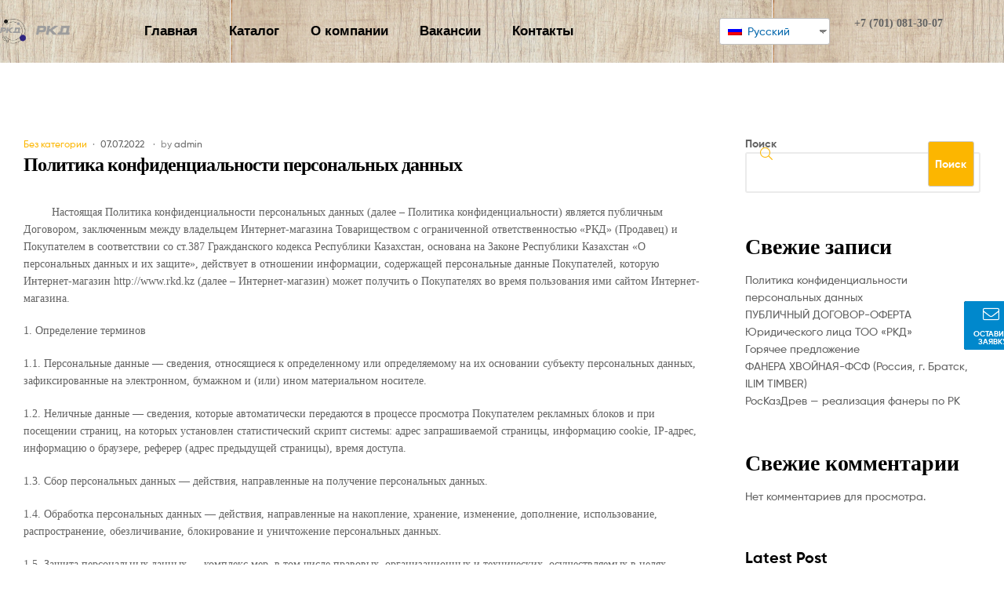

--- FILE ---
content_type: text/html; charset=UTF-8
request_url: https://rkd.kz/2022/07/
body_size: 41873
content:
<!DOCTYPE html>
<html lang="ru-RU">
<head>
	<meta charset="UTF-8">
	<meta name="viewport" content="width=device-width, initial-scale=1.0, viewport-fit=cover" />		<meta name='robots' content='noindex, follow' />
<link rel="dns-prefetch" href="//fonts.googleapis.com">
<link rel="dns-prefetch" href="//s.w.org">

<link rel="preload" as="font" type="font/woff2" crossorigin="anonymous" href="https://rkd.kz/wp-content/themes/ekommart/assets/fonts/new/Gilroy-Medium.woff2">
<link rel="preload" as="font" type="font/woff2" crossorigin="anonymous" href="https://rkd.kz/wp-content/themes/ekommart/assets/fonts/new/Gilroy-Bold.woff2">
<link rel="preload" as="font" type="font/woff2" crossorigin="anonymous" href="https://rkd.kz/wp-content/themes/ekommart/assets/fonts/ekommart-icon.woff2">

	<!-- This site is optimized with the Yoast SEO Premium plugin v20.8 (Yoast SEO v20.8) - https://yoast.com/wordpress/plugins/seo/ -->
	<title>Июль 2022 | ТОО РКД</title>
	<meta property="og:locale" content="ru_RU" />
	<meta property="og:type" content="website" />
	<meta property="og:title" content="Июль 2022" />
	<meta property="og:url" content="https://rkd.kz/2022/07/" />
	<meta property="og:site_name" content="ТОО РКД" />
	<meta name="twitter:card" content="summary_large_image" />
	<script type="application/ld+json" class="yoast-schema-graph">{"@context":"https://schema.org","@graph":[{"@type":"CollectionPage","@id":"https://rkd.kz/2022/07/","url":"https://rkd.kz/2022/07/","name":"Июль 2022 | ТОО РКД","isPartOf":{"@id":"https://rkd.kz/#website"},"breadcrumb":{"@id":"https://rkd.kz/2022/07/#breadcrumb"},"inLanguage":"ru-RU"},{"@type":"BreadcrumbList","@id":"https://rkd.kz/2022/07/#breadcrumb","itemListElement":[{"@type":"ListItem","position":1,"name":"Home","item":"https://rkd.kz/"},{"@type":"ListItem","position":2,"name":"Archives for Июль 2022"}]},{"@type":"WebSite","@id":"https://rkd.kz/#website","url":"https://rkd.kz/","name":"ТОО РКД","description":"Купить фанеру, ДСП, OSB в Алматы и на всей территории Казахстана","publisher":{"@id":"https://rkd.kz/#organization"},"alternateName":"Фанера оптом и в розницу","potentialAction":[{"@type":"SearchAction","target":{"@type":"EntryPoint","urlTemplate":"https://rkd.kz/?s={search_term_string}"},"query-input":"required name=search_term_string"}],"inLanguage":"ru-RU"},{"@type":"Organization","@id":"https://rkd.kz/#organization","name":"ТОО РКД","url":"https://rkd.kz/","logo":{"@type":"ImageObject","inLanguage":"ru-RU","@id":"https://rkd.kz/#/schema/logo/image/","url":"https://rkd.kz/wp-content/uploads/2022/04/logo-removebg-preview.png","contentUrl":"https://rkd.kz/wp-content/uploads/2022/04/logo-removebg-preview.png","width":617,"height":218,"caption":"ТОО РКД"},"image":{"@id":"https://rkd.kz/#/schema/logo/image/"}}]}</script>
	<!-- / Yoast SEO Premium plugin. -->


<link rel='dns-prefetch' href='//maps.googleapis.com' />
<link rel='dns-prefetch' href='//kit.fontawesome.com' />
<link rel="alternate" type="application/rss+xml" title="ТОО РКД &raquo; Лента" href="https://rkd.kz/feed/" />
<link rel="alternate" type="application/rss+xml" title="ТОО РКД &raquo; Лента комментариев" href="https://rkd.kz/comments/feed/" />
<script type="text/javascript">
/* <![CDATA[ */
window._wpemojiSettings = {"baseUrl":"https:\/\/s.w.org\/images\/core\/emoji\/15.0.3\/72x72\/","ext":".png","svgUrl":"https:\/\/s.w.org\/images\/core\/emoji\/15.0.3\/svg\/","svgExt":".svg","source":{"concatemoji":"https:\/\/rkd.kz\/wp-includes\/js\/wp-emoji-release.min.js?ver=6.5.7"}};
/*! This file is auto-generated */
!function(i,n){var o,s,e;function c(e){try{var t={supportTests:e,timestamp:(new Date).valueOf()};sessionStorage.setItem(o,JSON.stringify(t))}catch(e){}}function p(e,t,n){e.clearRect(0,0,e.canvas.width,e.canvas.height),e.fillText(t,0,0);var t=new Uint32Array(e.getImageData(0,0,e.canvas.width,e.canvas.height).data),r=(e.clearRect(0,0,e.canvas.width,e.canvas.height),e.fillText(n,0,0),new Uint32Array(e.getImageData(0,0,e.canvas.width,e.canvas.height).data));return t.every(function(e,t){return e===r[t]})}function u(e,t,n){switch(t){case"flag":return n(e,"\ud83c\udff3\ufe0f\u200d\u26a7\ufe0f","\ud83c\udff3\ufe0f\u200b\u26a7\ufe0f")?!1:!n(e,"\ud83c\uddfa\ud83c\uddf3","\ud83c\uddfa\u200b\ud83c\uddf3")&&!n(e,"\ud83c\udff4\udb40\udc67\udb40\udc62\udb40\udc65\udb40\udc6e\udb40\udc67\udb40\udc7f","\ud83c\udff4\u200b\udb40\udc67\u200b\udb40\udc62\u200b\udb40\udc65\u200b\udb40\udc6e\u200b\udb40\udc67\u200b\udb40\udc7f");case"emoji":return!n(e,"\ud83d\udc26\u200d\u2b1b","\ud83d\udc26\u200b\u2b1b")}return!1}function f(e,t,n){var r="undefined"!=typeof WorkerGlobalScope&&self instanceof WorkerGlobalScope?new OffscreenCanvas(300,150):i.createElement("canvas"),a=r.getContext("2d",{willReadFrequently:!0}),o=(a.textBaseline="top",a.font="600 32px Arial",{});return e.forEach(function(e){o[e]=t(a,e,n)}),o}function t(e){var t=i.createElement("script");t.src=e,t.defer=!0,i.head.appendChild(t)}"undefined"!=typeof Promise&&(o="wpEmojiSettingsSupports",s=["flag","emoji"],n.supports={everything:!0,everythingExceptFlag:!0},e=new Promise(function(e){i.addEventListener("DOMContentLoaded",e,{once:!0})}),new Promise(function(t){var n=function(){try{var e=JSON.parse(sessionStorage.getItem(o));if("object"==typeof e&&"number"==typeof e.timestamp&&(new Date).valueOf()<e.timestamp+604800&&"object"==typeof e.supportTests)return e.supportTests}catch(e){}return null}();if(!n){if("undefined"!=typeof Worker&&"undefined"!=typeof OffscreenCanvas&&"undefined"!=typeof URL&&URL.createObjectURL&&"undefined"!=typeof Blob)try{var e="postMessage("+f.toString()+"("+[JSON.stringify(s),u.toString(),p.toString()].join(",")+"));",r=new Blob([e],{type:"text/javascript"}),a=new Worker(URL.createObjectURL(r),{name:"wpTestEmojiSupports"});return void(a.onmessage=function(e){c(n=e.data),a.terminate(),t(n)})}catch(e){}c(n=f(s,u,p))}t(n)}).then(function(e){for(var t in e)n.supports[t]=e[t],n.supports.everything=n.supports.everything&&n.supports[t],"flag"!==t&&(n.supports.everythingExceptFlag=n.supports.everythingExceptFlag&&n.supports[t]);n.supports.everythingExceptFlag=n.supports.everythingExceptFlag&&!n.supports.flag,n.DOMReady=!1,n.readyCallback=function(){n.DOMReady=!0}}).then(function(){return e}).then(function(){var e;n.supports.everything||(n.readyCallback(),(e=n.source||{}).concatemoji?t(e.concatemoji):e.wpemoji&&e.twemoji&&(t(e.twemoji),t(e.wpemoji)))}))}((window,document),window._wpemojiSettings);
/* ]]> */
</script>
<link rel='stylesheet' id='sgr-css' href='https://rkd.kz/wp-content/plugins/simple-google-recaptcha/sgr.css?ver=1682614512' type='text/css' media='all' />
<style id='wp-emoji-styles-inline-css' type='text/css'>

	img.wp-smiley, img.emoji {
		display: inline !important;
		border: none !important;
		box-shadow: none !important;
		height: 1em !important;
		width: 1em !important;
		margin: 0 0.07em !important;
		vertical-align: -0.1em !important;
		background: none !important;
		padding: 0 !important;
	}
</style>
<link rel='stylesheet' id='wp-block-library-css' href='https://rkd.kz/wp-includes/css/dist/block-library/style.min.css?ver=6.5.7' type='text/css' media='all' />
<style id='wp-block-library-theme-inline-css' type='text/css'>
.wp-block-audio figcaption{color:#555;font-size:13px;text-align:center}.is-dark-theme .wp-block-audio figcaption{color:#ffffffa6}.wp-block-audio{margin:0 0 1em}.wp-block-code{border:1px solid #ccc;border-radius:4px;font-family:Menlo,Consolas,monaco,monospace;padding:.8em 1em}.wp-block-embed figcaption{color:#555;font-size:13px;text-align:center}.is-dark-theme .wp-block-embed figcaption{color:#ffffffa6}.wp-block-embed{margin:0 0 1em}.blocks-gallery-caption{color:#555;font-size:13px;text-align:center}.is-dark-theme .blocks-gallery-caption{color:#ffffffa6}.wp-block-image figcaption{color:#555;font-size:13px;text-align:center}.is-dark-theme .wp-block-image figcaption{color:#ffffffa6}.wp-block-image{margin:0 0 1em}.wp-block-pullquote{border-bottom:4px solid;border-top:4px solid;color:currentColor;margin-bottom:1.75em}.wp-block-pullquote cite,.wp-block-pullquote footer,.wp-block-pullquote__citation{color:currentColor;font-size:.8125em;font-style:normal;text-transform:uppercase}.wp-block-quote{border-left:.25em solid;margin:0 0 1.75em;padding-left:1em}.wp-block-quote cite,.wp-block-quote footer{color:currentColor;font-size:.8125em;font-style:normal;position:relative}.wp-block-quote.has-text-align-right{border-left:none;border-right:.25em solid;padding-left:0;padding-right:1em}.wp-block-quote.has-text-align-center{border:none;padding-left:0}.wp-block-quote.is-large,.wp-block-quote.is-style-large,.wp-block-quote.is-style-plain{border:none}.wp-block-search .wp-block-search__label{font-weight:700}.wp-block-search__button{border:1px solid #ccc;padding:.375em .625em}:where(.wp-block-group.has-background){padding:1.25em 2.375em}.wp-block-separator.has-css-opacity{opacity:.4}.wp-block-separator{border:none;border-bottom:2px solid;margin-left:auto;margin-right:auto}.wp-block-separator.has-alpha-channel-opacity{opacity:1}.wp-block-separator:not(.is-style-wide):not(.is-style-dots){width:100px}.wp-block-separator.has-background:not(.is-style-dots){border-bottom:none;height:1px}.wp-block-separator.has-background:not(.is-style-wide):not(.is-style-dots){height:2px}.wp-block-table{margin:0 0 1em}.wp-block-table td,.wp-block-table th{word-break:normal}.wp-block-table figcaption{color:#555;font-size:13px;text-align:center}.is-dark-theme .wp-block-table figcaption{color:#ffffffa6}.wp-block-video figcaption{color:#555;font-size:13px;text-align:center}.is-dark-theme .wp-block-video figcaption{color:#ffffffa6}.wp-block-video{margin:0 0 1em}.wp-block-template-part.has-background{margin-bottom:0;margin-top:0;padding:1.25em 2.375em}
</style>
<link rel='stylesheet' id='wc-blocks-vendors-style-css' href='https://rkd.kz/wp-content/plugins/woocommerce/packages/woocommerce-blocks/build/wc-blocks-vendors-style.css?ver=9.8.5' type='text/css' media='all' />
<link rel='stylesheet' id='wc-blocks-style-css' href='https://rkd.kz/wp-content/plugins/woocommerce/packages/woocommerce-blocks/build/wc-blocks-style.css?ver=9.8.5' type='text/css' media='all' />
<link rel='stylesheet' id='ekommart-gutenberg-blocks-css' href='https://rkd.kz/wp-content/themes/ekommart/assets/css/base/gutenberg-blocks.css?ver=3.6.0' type='text/css' media='all' />
<style id='classic-theme-styles-inline-css' type='text/css'>
/*! This file is auto-generated */
.wp-block-button__link{color:#fff;background-color:#32373c;border-radius:9999px;box-shadow:none;text-decoration:none;padding:calc(.667em + 2px) calc(1.333em + 2px);font-size:1.125em}.wp-block-file__button{background:#32373c;color:#fff;text-decoration:none}
</style>
<style id='global-styles-inline-css' type='text/css'>
body{--wp--preset--color--black: #000000;--wp--preset--color--cyan-bluish-gray: #abb8c3;--wp--preset--color--white: #ffffff;--wp--preset--color--pale-pink: #f78da7;--wp--preset--color--vivid-red: #cf2e2e;--wp--preset--color--luminous-vivid-orange: #ff6900;--wp--preset--color--luminous-vivid-amber: #fcb900;--wp--preset--color--light-green-cyan: #7bdcb5;--wp--preset--color--vivid-green-cyan: #00d084;--wp--preset--color--pale-cyan-blue: #8ed1fc;--wp--preset--color--vivid-cyan-blue: #0693e3;--wp--preset--color--vivid-purple: #9b51e0;--wp--preset--gradient--vivid-cyan-blue-to-vivid-purple: linear-gradient(135deg,rgba(6,147,227,1) 0%,rgb(155,81,224) 100%);--wp--preset--gradient--light-green-cyan-to-vivid-green-cyan: linear-gradient(135deg,rgb(122,220,180) 0%,rgb(0,208,130) 100%);--wp--preset--gradient--luminous-vivid-amber-to-luminous-vivid-orange: linear-gradient(135deg,rgba(252,185,0,1) 0%,rgba(255,105,0,1) 100%);--wp--preset--gradient--luminous-vivid-orange-to-vivid-red: linear-gradient(135deg,rgba(255,105,0,1) 0%,rgb(207,46,46) 100%);--wp--preset--gradient--very-light-gray-to-cyan-bluish-gray: linear-gradient(135deg,rgb(238,238,238) 0%,rgb(169,184,195) 100%);--wp--preset--gradient--cool-to-warm-spectrum: linear-gradient(135deg,rgb(74,234,220) 0%,rgb(151,120,209) 20%,rgb(207,42,186) 40%,rgb(238,44,130) 60%,rgb(251,105,98) 80%,rgb(254,248,76) 100%);--wp--preset--gradient--blush-light-purple: linear-gradient(135deg,rgb(255,206,236) 0%,rgb(152,150,240) 100%);--wp--preset--gradient--blush-bordeaux: linear-gradient(135deg,rgb(254,205,165) 0%,rgb(254,45,45) 50%,rgb(107,0,62) 100%);--wp--preset--gradient--luminous-dusk: linear-gradient(135deg,rgb(255,203,112) 0%,rgb(199,81,192) 50%,rgb(65,88,208) 100%);--wp--preset--gradient--pale-ocean: linear-gradient(135deg,rgb(255,245,203) 0%,rgb(182,227,212) 50%,rgb(51,167,181) 100%);--wp--preset--gradient--electric-grass: linear-gradient(135deg,rgb(202,248,128) 0%,rgb(113,206,126) 100%);--wp--preset--gradient--midnight: linear-gradient(135deg,rgb(2,3,129) 0%,rgb(40,116,252) 100%);--wp--preset--font-size--small: 14px;--wp--preset--font-size--medium: 23px;--wp--preset--font-size--large: 26px;--wp--preset--font-size--x-large: 42px;--wp--preset--font-size--normal: 16px;--wp--preset--font-size--huge: 37px;--wp--preset--spacing--20: 0.44rem;--wp--preset--spacing--30: 0.67rem;--wp--preset--spacing--40: 1rem;--wp--preset--spacing--50: 1.5rem;--wp--preset--spacing--60: 2.25rem;--wp--preset--spacing--70: 3.38rem;--wp--preset--spacing--80: 5.06rem;--wp--preset--shadow--natural: 6px 6px 9px rgba(0, 0, 0, 0.2);--wp--preset--shadow--deep: 12px 12px 50px rgba(0, 0, 0, 0.4);--wp--preset--shadow--sharp: 6px 6px 0px rgba(0, 0, 0, 0.2);--wp--preset--shadow--outlined: 6px 6px 0px -3px rgba(255, 255, 255, 1), 6px 6px rgba(0, 0, 0, 1);--wp--preset--shadow--crisp: 6px 6px 0px rgba(0, 0, 0, 1);}:where(.is-layout-flex){gap: 0.5em;}:where(.is-layout-grid){gap: 0.5em;}body .is-layout-flex{display: flex;}body .is-layout-flex{flex-wrap: wrap;align-items: center;}body .is-layout-flex > *{margin: 0;}body .is-layout-grid{display: grid;}body .is-layout-grid > *{margin: 0;}:where(.wp-block-columns.is-layout-flex){gap: 2em;}:where(.wp-block-columns.is-layout-grid){gap: 2em;}:where(.wp-block-post-template.is-layout-flex){gap: 1.25em;}:where(.wp-block-post-template.is-layout-grid){gap: 1.25em;}.has-black-color{color: var(--wp--preset--color--black) !important;}.has-cyan-bluish-gray-color{color: var(--wp--preset--color--cyan-bluish-gray) !important;}.has-white-color{color: var(--wp--preset--color--white) !important;}.has-pale-pink-color{color: var(--wp--preset--color--pale-pink) !important;}.has-vivid-red-color{color: var(--wp--preset--color--vivid-red) !important;}.has-luminous-vivid-orange-color{color: var(--wp--preset--color--luminous-vivid-orange) !important;}.has-luminous-vivid-amber-color{color: var(--wp--preset--color--luminous-vivid-amber) !important;}.has-light-green-cyan-color{color: var(--wp--preset--color--light-green-cyan) !important;}.has-vivid-green-cyan-color{color: var(--wp--preset--color--vivid-green-cyan) !important;}.has-pale-cyan-blue-color{color: var(--wp--preset--color--pale-cyan-blue) !important;}.has-vivid-cyan-blue-color{color: var(--wp--preset--color--vivid-cyan-blue) !important;}.has-vivid-purple-color{color: var(--wp--preset--color--vivid-purple) !important;}.has-black-background-color{background-color: var(--wp--preset--color--black) !important;}.has-cyan-bluish-gray-background-color{background-color: var(--wp--preset--color--cyan-bluish-gray) !important;}.has-white-background-color{background-color: var(--wp--preset--color--white) !important;}.has-pale-pink-background-color{background-color: var(--wp--preset--color--pale-pink) !important;}.has-vivid-red-background-color{background-color: var(--wp--preset--color--vivid-red) !important;}.has-luminous-vivid-orange-background-color{background-color: var(--wp--preset--color--luminous-vivid-orange) !important;}.has-luminous-vivid-amber-background-color{background-color: var(--wp--preset--color--luminous-vivid-amber) !important;}.has-light-green-cyan-background-color{background-color: var(--wp--preset--color--light-green-cyan) !important;}.has-vivid-green-cyan-background-color{background-color: var(--wp--preset--color--vivid-green-cyan) !important;}.has-pale-cyan-blue-background-color{background-color: var(--wp--preset--color--pale-cyan-blue) !important;}.has-vivid-cyan-blue-background-color{background-color: var(--wp--preset--color--vivid-cyan-blue) !important;}.has-vivid-purple-background-color{background-color: var(--wp--preset--color--vivid-purple) !important;}.has-black-border-color{border-color: var(--wp--preset--color--black) !important;}.has-cyan-bluish-gray-border-color{border-color: var(--wp--preset--color--cyan-bluish-gray) !important;}.has-white-border-color{border-color: var(--wp--preset--color--white) !important;}.has-pale-pink-border-color{border-color: var(--wp--preset--color--pale-pink) !important;}.has-vivid-red-border-color{border-color: var(--wp--preset--color--vivid-red) !important;}.has-luminous-vivid-orange-border-color{border-color: var(--wp--preset--color--luminous-vivid-orange) !important;}.has-luminous-vivid-amber-border-color{border-color: var(--wp--preset--color--luminous-vivid-amber) !important;}.has-light-green-cyan-border-color{border-color: var(--wp--preset--color--light-green-cyan) !important;}.has-vivid-green-cyan-border-color{border-color: var(--wp--preset--color--vivid-green-cyan) !important;}.has-pale-cyan-blue-border-color{border-color: var(--wp--preset--color--pale-cyan-blue) !important;}.has-vivid-cyan-blue-border-color{border-color: var(--wp--preset--color--vivid-cyan-blue) !important;}.has-vivid-purple-border-color{border-color: var(--wp--preset--color--vivid-purple) !important;}.has-vivid-cyan-blue-to-vivid-purple-gradient-background{background: var(--wp--preset--gradient--vivid-cyan-blue-to-vivid-purple) !important;}.has-light-green-cyan-to-vivid-green-cyan-gradient-background{background: var(--wp--preset--gradient--light-green-cyan-to-vivid-green-cyan) !important;}.has-luminous-vivid-amber-to-luminous-vivid-orange-gradient-background{background: var(--wp--preset--gradient--luminous-vivid-amber-to-luminous-vivid-orange) !important;}.has-luminous-vivid-orange-to-vivid-red-gradient-background{background: var(--wp--preset--gradient--luminous-vivid-orange-to-vivid-red) !important;}.has-very-light-gray-to-cyan-bluish-gray-gradient-background{background: var(--wp--preset--gradient--very-light-gray-to-cyan-bluish-gray) !important;}.has-cool-to-warm-spectrum-gradient-background{background: var(--wp--preset--gradient--cool-to-warm-spectrum) !important;}.has-blush-light-purple-gradient-background{background: var(--wp--preset--gradient--blush-light-purple) !important;}.has-blush-bordeaux-gradient-background{background: var(--wp--preset--gradient--blush-bordeaux) !important;}.has-luminous-dusk-gradient-background{background: var(--wp--preset--gradient--luminous-dusk) !important;}.has-pale-ocean-gradient-background{background: var(--wp--preset--gradient--pale-ocean) !important;}.has-electric-grass-gradient-background{background: var(--wp--preset--gradient--electric-grass) !important;}.has-midnight-gradient-background{background: var(--wp--preset--gradient--midnight) !important;}.has-small-font-size{font-size: var(--wp--preset--font-size--small) !important;}.has-medium-font-size{font-size: var(--wp--preset--font-size--medium) !important;}.has-large-font-size{font-size: var(--wp--preset--font-size--large) !important;}.has-x-large-font-size{font-size: var(--wp--preset--font-size--x-large) !important;}
.wp-block-navigation a:where(:not(.wp-element-button)){color: inherit;}
:where(.wp-block-post-template.is-layout-flex){gap: 1.25em;}:where(.wp-block-post-template.is-layout-grid){gap: 1.25em;}
:where(.wp-block-columns.is-layout-flex){gap: 2em;}:where(.wp-block-columns.is-layout-grid){gap: 2em;}
.wp-block-pullquote{font-size: 1.5em;line-height: 1.6;}
</style>
<link rel='stylesheet' id='wcmlim_chosen_css_public-css' href='https://rkd.kz/wp-content/plugins/WooCommerce-Multi-Locations-Inventory-Management/public/css/chosen.min.css?ver=1.2.51336618635' type='text/css' media='all' />
<link rel='stylesheet' id='wcmlim-css' href='https://rkd.kz/wp-content/plugins/WooCommerce-Multi-Locations-Inventory-Management/public/css/wcmlim-public.css?ver=1.2.5610352235' type='text/css' media='all' />
<link rel='stylesheet' id='wcmlim_frontview_css-css' href='https://rkd.kz/wp-content/plugins/WooCommerce-Multi-Locations-Inventory-Management/public/css/wcmlim-frontview.css?ver=1.2.579138675' type='text/css' media='all' />
<link rel='stylesheet' id='chaty-front-css-css' href='https://rkd.kz/wp-content/plugins/chaty/css/chaty-front.min.css?ver=3.21738567081' type='text/css' media='all' />
<link rel='stylesheet' id='widgetopts-styles-css' href='https://rkd.kz/wp-content/plugins/widget-options/assets/css/widget-options.css' type='text/css' media='all' />
<style id='woocommerce-inline-inline-css' type='text/css'>
.woocommerce form .form-row .required { visibility: visible; }
</style>
<link rel='stylesheet' id='yspl-public-style-css' href='https://rkd.kz/wp-content/plugins/wp-widget-in-navigation/css/style.css?ver=2.0.0' type='text/css' media='all' />
<link rel='stylesheet' id='trp-language-switcher-style-css' href='https://rkd.kz/wp-content/plugins/translatepress-multilingual/assets/css/trp-language-switcher.css?ver=2.5.1' type='text/css' media='all' />
<link rel='stylesheet' id='slick-css' href='https://rkd.kz/wp-content/plugins/woo-smart-quick-view/assets/libs/slick/slick.css?ver=6.5.7' type='text/css' media='all' />
<link rel='stylesheet' id='perfect-scrollbar-css' href='https://rkd.kz/wp-content/plugins/woo-smart-quick-view/assets/libs/perfect-scrollbar/css/perfect-scrollbar.min.css?ver=6.5.7' type='text/css' media='all' />
<link rel='stylesheet' id='perfect-scrollbar-wpc-css' href='https://rkd.kz/wp-content/plugins/woo-smart-quick-view/assets/libs/perfect-scrollbar/css/custom-theme.css?ver=6.5.7' type='text/css' media='all' />
<link rel='stylesheet' id='magnific-popup-css' href='https://rkd.kz/wp-content/plugins/woo-smart-quick-view/assets/libs/magnific-popup/magnific-popup.css?ver=6.5.7' type='text/css' media='all' />
<link rel='stylesheet' id='woosq-feather-css' href='https://rkd.kz/wp-content/plugins/woo-smart-quick-view/assets/libs/feather/feather.css?ver=6.5.7' type='text/css' media='all' />
<link rel='stylesheet' id='woosq-frontend-css' href='https://rkd.kz/wp-content/plugins/woo-smart-quick-view/assets/css/frontend.css?ver=3.4.2' type='text/css' media='all' />
<link rel='stylesheet' id='woosw-icons-css' href='https://rkd.kz/wp-content/plugins/woo-smart-wishlist/assets/css/icons.css?ver=4.6.5' type='text/css' media='all' />
<link rel='stylesheet' id='woosw-frontend-css' href='https://rkd.kz/wp-content/plugins/woo-smart-wishlist/assets/css/frontend.css?ver=4.6.5' type='text/css' media='all' />
<style id='woosw-frontend-inline-css' type='text/css'>
.woosw-popup .woosw-popup-inner .woosw-popup-content .woosw-popup-content-bot .woosw-notice { background-color: #5fbd74; } .woosw-popup .woosw-popup-inner .woosw-popup-content .woosw-popup-content-bot .woosw-popup-content-bot-inner a:hover { color: #5fbd74; border-color: #5fbd74; } 
</style>
<link rel='stylesheet' id='ekommart-style-css' href='https://rkd.kz/wp-content/themes/ekommart/style.css?ver=3.6.0' type='text/css' media='all' />
<style id='ekommart-style-inline-css' type='text/css'>
body{--primary:#fcb600;--primary_hover:#E5A500;--secondary:#fcb600;--text:#626262;--accent:#000000;--light:#888888;--border:#EBEBEB;--dark:#252525;}
</style>
<link rel='stylesheet' id='elementor-frontend-css' href='https://rkd.kz/wp-content/plugins/elementor/assets/css/frontend-lite.min.css?ver=3.12.2' type='text/css' media='all' />
<link rel='stylesheet' id='elementor-post-6-css' href='https://rkd.kz/wp-content/uploads/elementor/css/post-6.css?ver=1682614561' type='text/css' media='all' />
<link rel='stylesheet' id='elementor-icons-css' href='https://rkd.kz/wp-content/plugins/elementor/assets/lib/eicons/css/elementor-icons.min.css?ver=5.18.0' type='text/css' media='all' />
<link rel='stylesheet' id='swiper-css' href='https://rkd.kz/wp-content/plugins/elementor/assets/lib/swiper/css/swiper.min.css?ver=5.3.6' type='text/css' media='all' />
<link rel='stylesheet' id='elementor-pro-css' href='https://rkd.kz/wp-content/plugins/elementor-pro/assets/css/frontend-lite.min.css?ver=3.12.3' type='text/css' media='all' />
<link rel='stylesheet' id='ooohboi-steroids-styles-css' href='https://rkd.kz/wp-content/plugins/ooohboi-steroids-for-elementor/assets/css/main.css?ver=2.1.626082023' type='text/css' media='all' />
<link rel='stylesheet' id='elementor-global-css' href='https://rkd.kz/wp-content/uploads/elementor/css/global.css?ver=1682614562' type='text/css' media='all' />
<link rel='stylesheet' id='elementor-post-11497-css' href='https://rkd.kz/wp-content/uploads/elementor/css/post-11497.css?ver=1682614566' type='text/css' media='all' />
<link rel='stylesheet' id='elementor-post-6792-css' href='https://rkd.kz/wp-content/uploads/elementor/css/post-6792.css?ver=1767935229' type='text/css' media='all' />
<link rel='stylesheet' id='elementor-post-6781-css' href='https://rkd.kz/wp-content/uploads/elementor/css/post-6781.css?ver=1684466363' type='text/css' media='all' />
<link rel='stylesheet' id='elementor-icons-ekiticons-css' href='https://rkd.kz/wp-content/plugins/elementskit-lite/modules/elementskit-icon-pack/assets/css/ekiticons.css?ver=3.1.0' type='text/css' media='all' />
<link rel='stylesheet' id='ekommart-elementor-css' href='https://rkd.kz/wp-content/themes/ekommart/assets/css/base/elementor.css?ver=3.6.0' type='text/css' media='all' />
<link rel='stylesheet' id='ekommart-woocommerce-style-css' href='https://rkd.kz/wp-content/themes/ekommart/assets/css/woocommerce/woocommerce.css?ver=3.6.0' type='text/css' media='all' />
<link rel='stylesheet' id='ekommart-child-style-css' href='https://rkd.kz/wp-content/themes/ekommart-shared-by-wptry-org-child/style.css?ver=3.6.0' type='text/css' media='all' />
<link rel='stylesheet' id='ekit-widget-styles-css' href='https://rkd.kz/wp-content/plugins/elementskit-lite/widgets/init/assets/css/widget-styles.css?ver=3.1.0' type='text/css' media='all' />
<link rel='stylesheet' id='ekit-widget-styles-pro-css' href='https://rkd.kz/wp-content/plugins/elementskit/widgets/init/assets/css/widget-styles-pro.css?ver=3.2.1' type='text/css' media='all' />
<link rel='stylesheet' id='ekit-responsive-css' href='https://rkd.kz/wp-content/plugins/elementskit-lite/widgets/init/assets/css/responsive.css?ver=3.1.0' type='text/css' media='all' />
<link rel='stylesheet' id='ekit-particles-css' href='https://rkd.kz/wp-content/plugins/elementskit/modules/particles/assets/css/particles.css?ver=3.2.1' type='text/css' media='all' />
<link rel='stylesheet' id='elementor-icons-shared-0-css' href='https://rkd.kz/wp-content/plugins/elementor/assets/lib/font-awesome/css/fontawesome.min.css?ver=5.15.3' type='text/css' media='all' />
<link rel='stylesheet' id='elementor-icons-fa-solid-css' href='https://rkd.kz/wp-content/plugins/elementor/assets/lib/font-awesome/css/solid.min.css?ver=5.15.3' type='text/css' media='all' />
<link rel='stylesheet' id='elementor-icons-fa-brands-css' href='https://rkd.kz/wp-content/plugins/elementor/assets/lib/font-awesome/css/brands.min.css?ver=5.15.3' type='text/css' media='all' />
<script type="text/template" id="tmpl-variation-template">
	<div class="woocommerce-variation-description">{{{ data.variation.variation_description }}}</div>
	<div class="woocommerce-variation-price">{{{ data.variation.price_html }}}</div>
	<div class="woocommerce-variation-availability">{{{ data.variation.availability_html }}}</div>
</script>
<script type="text/template" id="tmpl-unavailable-variation-template">
	<p>Этот товар недоступен. Пожалуйста, выберите другую комбинацию.</p>
</script>
<script type="text/javascript" id="sgr-js-extra">
/* <![CDATA[ */
var sgr = {"sgr_site_key":"6Lcc3McgAAAAAMiFmmTi2qXZHpPDPtqChFAsD2S6"};
/* ]]> */
</script>
<script type="text/javascript" src="https://rkd.kz/wp-content/plugins/simple-google-recaptcha/sgr.js?ver=1682614512" id="sgr-js"></script>
<script type="text/javascript" src="https://rkd.kz/wp-includes/js/jquery/jquery.min.js?ver=3.7.1" id="jquery-core-js"></script>
<script type="text/javascript" src="https://rkd.kz/wp-includes/js/jquery/jquery-migrate.min.js?ver=3.4.1" id="jquery-migrate-js"></script>
<script type="text/javascript" src="https://rkd.kz/wp-content/plugins/WooCommerce-Multi-Locations-Inventory-Management/public/js/chosen.jquery.min.js?ver=1.2.5" id="wcmlim_chosen_js_public-js"></script>
<script type="text/javascript" src="https://rkd.kz/wp-content/plugins/translatepress-multilingual/assets/js/trp-frontend-compatibility.js?ver=2.5.1" id="trp-frontend-compatibility-js"></script>
<link rel="https://api.w.org/" href="https://rkd.kz/wp-json/" /><link rel="EditURI" type="application/rsd+xml" title="RSD" href="https://rkd.kz/xmlrpc.php?rsd" />
<meta name="generator" content="WordPress 6.5.7" />
<meta name="generator" content="WooCommerce 7.6.1" />
<link rel="alternate" hreflang="ru-RU" href="https://rkd.kz/2022/07/"/>
<link rel="alternate" hreflang="en-US" href="https://rkd.kz/en/2022/07/"/>
<link rel="alternate" hreflang="kk" href="https://rkd.kz/kk/2022/07/"/>
<link rel="alternate" hreflang="ru" href="https://rkd.kz/2022/07/"/>
<link rel="alternate" hreflang="en" href="https://rkd.kz/en/2022/07/"/>
<!-- Yandex.Metrika counter --><script type="text/javascript" >(function(m,e,t,r,i,k,a){m[i]=m[i]||function(){(m[i].a=m[i].a||[]).push(arguments)};m[i].l=1*new Date();k=e.createElement(t),a=e.getElementsByTagName(t)[0],k.async=1,k.src=r,a.parentNode.insertBefore(k,a)})(window, document, "script", "https://mc.yandex.ru/metrika/tag.js", "ym");ym(89719485, "init", {clickmap:true,trackLinks:true,accurateTrackBounce:true});</script><noscript><div><img src="https://mc.yandex.ru/watch/89719485" style="position:absolute; left:-9999px;" alt="" /></div></noscript><!-- /Yandex.Metrika counter -->	<noscript><style>.woocommerce-product-gallery{ opacity: 1 !important; }</style></noscript>
	<meta name="generator" content="Elementor 3.12.2; features: e_dom_optimization, e_optimized_assets_loading, e_optimized_css_loading, a11y_improvements, additional_custom_breakpoints; settings: css_print_method-external, google_font-enabled, font_display-auto">
<link rel="icon" href="https://rkd.kz/wp-content/uploads/2022/08/logo-e1659677563958-96x96.png" sizes="32x32" />
<link rel="icon" href="https://rkd.kz/wp-content/uploads/2022/08/logo-e1659677563958.png" sizes="192x192" />
<link rel="apple-touch-icon" href="https://rkd.kz/wp-content/uploads/2022/08/logo-e1659677563958.png" />
<meta name="msapplication-TileImage" content="https://rkd.kz/wp-content/uploads/2022/08/logo-e1659677563958.png" />
		<style type="text/css" id="wp-custom-css">
			p.price::after {
	content: '\00a0〒' !important;
}

.term-description {
	margin-top: 40px;
}

p,h5,h4,h3,h2,h1 { font-family: 'Roboto Condensed' !important;}

.chaty-channels { margin-top: -50px !important; margin-right: -25px !important;}

.elementor-6792 .elementor-button .elementor-button-content-wrapper span {
	
    display: table-caption !important;
}


.ob-is-butterbutton .elementor-button .elementor-button-content-wrapper {
    align-items: center;
    display: table-caption;
}


@media screen and (min-width: 700px) {
li.menu-item.menu-item-type-custom.menu-item-object-custom.menu-item-has-children.menu-item-11854 {
		display: none;
	}
	
}

@media screen and (min-width: 700px) {
.yspl-widget-area {
	display: none !important;
	}}



.woocommerce-checkout #customer_details .col-1, .woocommerce-checkout #customer_details .col-2 .shipping_address {
	pointer-events: none;
}


.woocommerce-checkout #billing_city_field, 
.woocommerce-checkout #billing_state_field, 
.woocommerce-checkout #billing_postcode_field, 
.woocommerce-checkout #shipping_city_field, 
.woocommerce-checkout #shipping_state_field, 
.woocommerce-checkout #shipping_postcode_field,
#shipping_last_name_field,
#billing_last_name_field {
	display:none !important;
}

.ittwFT {
    display: inline-flex;
    border-radius: 0px;
    flex-direction: unset;
    max-width: 100%;
    overflow: hidden;
    position: relative;
    background-color: rgb(0 0 0);
    color: rgb(255 255 255);
    border-radius: 10px;
    position: absolute;
    z-index: 99999;
    bottom: -4230px;

		</style>
		</head>
<body class="archive date wp-custom-logo wp-embed-responsive theme-ekommart woocommerce-no-js translatepress-ru_RU chrome woocommerce-active product-style-1 products-no-gutter elementor-default elementor-kit-6">
    <div id="page" class="hfeed site">
    		<div data-elementor-type="header" data-elementor-id="6792" class="elementor elementor-6792 elementor-location-header">
								<section class="ob-is-breaking-bad elementor-section elementor-top-section elementor-element elementor-element-2eddb69 elementor-section-height-min-height elementor-section-boxed elementor-section-height-default elementor-section-items-middle" data-id="2eddb69" data-element_type="section" data-settings="{&quot;background_background&quot;:&quot;classic&quot;,&quot;sticky&quot;:&quot;top&quot;,&quot;_ob_bbad_use_it&quot;:&quot;yes&quot;,&quot;_ob_bbad_sssic_use&quot;:&quot;no&quot;,&quot;_ob_glider_is_slider&quot;:&quot;no&quot;,&quot;sticky_on&quot;:[&quot;desktop&quot;,&quot;tablet&quot;,&quot;mobile&quot;],&quot;sticky_offset&quot;:0,&quot;sticky_effects_offset&quot;:0}">
						<div class="elementor-container elementor-column-gap-no">
					<div class="elementor-column elementor-col-25 elementor-top-column elementor-element elementor-element-68d73e2" data-id="68d73e2" data-element_type="column" data-settings="{&quot;_ob_bbad_is_stalker&quot;:&quot;no&quot;,&quot;_ob_teleporter_use&quot;:false,&quot;_ob_column_hoveranimator&quot;:&quot;no&quot;,&quot;_ob_column_has_pseudo&quot;:&quot;no&quot;}">
			<div class="elementor-widget-wrap elementor-element-populated">
								<div class="elementor-element elementor-element-fa5ead7 elementor-widget__width-auto elementor-widget-tablet__width-auto elementor-hidden-desktop ob-has-background-overlay elementor-widget elementor-widget-ekommart-menu-canvas" data-id="fa5ead7" data-element_type="widget" data-settings="{&quot;_ob_perspektive_use&quot;:&quot;no&quot;,&quot;_ob_poopart_use&quot;:&quot;yes&quot;,&quot;_ob_shadough_use&quot;:&quot;no&quot;,&quot;_ob_allow_hoveranimator&quot;:&quot;no&quot;,&quot;_ob_widget_stalker_use&quot;:&quot;no&quot;}" data-widget_type="ekommart-menu-canvas.default">
				<div class="elementor-widget-container">
			        <div class="elementor-canvas-menu-wrapper">
                        <a href="#" class="menu-mobile-nav-button">
                <span class="toggle-text screen-reader-text">Меню</span>
                <i class="ekommart-icon-bars"></i>
            </a>
                    </div>
        		</div>
				</div>
				<div class="elementor-element elementor-element-aa13ac5 elementor-widget__width-initial ob-has-background-overlay elementor-widget elementor-widget-image" data-id="aa13ac5" data-element_type="widget" data-settings="{&quot;_ob_photomorph_use&quot;:&quot;no&quot;,&quot;_ob_perspektive_use&quot;:&quot;no&quot;,&quot;_ob_poopart_use&quot;:&quot;yes&quot;,&quot;_ob_shadough_use&quot;:&quot;no&quot;,&quot;_ob_allow_hoveranimator&quot;:&quot;no&quot;,&quot;_ob_widget_stalker_use&quot;:&quot;no&quot;}" data-widget_type="image.default">
				<div class="elementor-widget-container">
			<style>/*! elementor - v3.12.2 - 23-04-2023 */
.elementor-widget-image{text-align:center}.elementor-widget-image a{display:inline-block}.elementor-widget-image a img[src$=".svg"]{width:48px}.elementor-widget-image img{vertical-align:middle;display:inline-block}</style>													<a href="https://rkd.kz">
							<img width="617" height="218" src="https://rkd.kz/wp-content/uploads/2022/04/logo-removebg-preview.png" class="attachment-full size-full wp-image-7898" alt="" srcset="https://rkd.kz/wp-content/uploads/2022/04/logo-removebg-preview.png 617w, https://rkd.kz/wp-content/uploads/2022/04/logo-removebg-preview-300x106.png 300w, https://rkd.kz/wp-content/uploads/2022/04/logo-removebg-preview-600x212.png 600w" sizes="(max-width: 617px) 100vw, 617px" />								</a>
															</div>
				</div>
					</div>
		</div>
				<div class="elementor-column elementor-col-25 elementor-top-column elementor-element elementor-element-f531f3c elementor-hidden-tablet elementor-hidden-phone" data-id="f531f3c" data-element_type="column" data-settings="{&quot;_ob_bbad_is_stalker&quot;:&quot;no&quot;,&quot;_ob_teleporter_use&quot;:false,&quot;_ob_column_hoveranimator&quot;:&quot;no&quot;,&quot;_ob_column_has_pseudo&quot;:&quot;no&quot;}">
			<div class="elementor-widget-wrap elementor-element-populated">
								<div class="elementor-element elementor-element-03c88ae elementor-widget__width-initial elementor-nav-menu--dropdown-tablet elementor-nav-menu__text-align-aside elementor-nav-menu--toggle elementor-nav-menu--burger ob-has-background-overlay elementor-widget elementor-widget-nav-menu" data-id="03c88ae" data-element_type="widget" data-settings="{&quot;layout&quot;:&quot;horizontal&quot;,&quot;submenu_icon&quot;:{&quot;value&quot;:&quot;&lt;i class=\&quot;fas fa-caret-down\&quot;&gt;&lt;\/i&gt;&quot;,&quot;library&quot;:&quot;fa-solid&quot;},&quot;toggle&quot;:&quot;burger&quot;,&quot;_ob_perspektive_use&quot;:&quot;no&quot;,&quot;_ob_poopart_use&quot;:&quot;yes&quot;,&quot;_ob_shadough_use&quot;:&quot;no&quot;,&quot;_ob_allow_hoveranimator&quot;:&quot;no&quot;,&quot;_ob_widget_stalker_use&quot;:&quot;no&quot;}" data-widget_type="nav-menu.default">
				<div class="elementor-widget-container">
			<link rel="stylesheet" href="https://rkd.kz/wp-content/plugins/elementor-pro/assets/css/widget-nav-menu.min.css">			<nav class="elementor-nav-menu--main elementor-nav-menu__container elementor-nav-menu--layout-horizontal e--pointer-none">
				<ul id="menu-1-03c88ae" class="elementor-nav-menu"><li class="menu-item menu-item-type-post_type menu-item-object-page menu-item-home menu-item-12010"><a href="https://rkd.kz/" class="elementor-item">Главная</a></li>
<li class="menu-item menu-item-type-custom menu-item-object-custom menu-item-11580"><a href="https://rkd.kz/shop" class="elementor-item">Каталог</a></li>
<li class="menu-item menu-item-type-post_type menu-item-object-page menu-item-11581"><a href="https://rkd.kz/o-kompanii/" class="elementor-item">О компании</a></li>
<li class="menu-item menu-item-type-post_type menu-item-object-page menu-item-12175"><a href="https://rkd.kz/vakansii/" class="elementor-item">Вакансии</a></li>
<li class="menu-item menu-item-type-post_type menu-item-object-page menu-item-11593"><a href="https://rkd.kz/contact-page/" class="elementor-item">Контакты</a></li>
<li class="menu-item menu-item-type-yspl_win menu-item-object-yspl_win menu-item-11802">				<div class="yspl_win_wrap">
					<div class="yspl-widget-area">
						<div id="wcpbc_country_selector-2" class="yspl_win_widget_nav "><div class="wc-price-based-country wc-price-based-country-refresh-area" data-area="widget" data-id="056cf819463a14eeefee324d8bf6ab6b" data-options="{&quot;instance&quot;:{&quot;title&quot;:&quot;&quot;,&quot;other_countries_text&quot;:&quot;&quot;,&quot;remove_other_countries_pro&quot;:&quot;&quot;,&quot;extended_widget_opts-wcpbc_country_selector-2&quot;:{&quot;id_base&quot;:&quot;wcpbc_country_selector-2&quot;,&quot;visibility&quot;:{&quot;main&quot;:&quot;&quot;,&quot;options&quot;:&quot;hide&quot;,&quot;selected&quot;:&quot;0&quot;},&quot;devices&quot;:{&quot;options&quot;:&quot;hide&quot;},&quot;alignment&quot;:{&quot;desktop&quot;:&quot;default&quot;},&quot;roles&quot;:{&quot;state&quot;:&quot;&quot;},&quot;styling&quot;:{&quot;bg_image&quot;:&quot;&quot;},&quot;class&quot;:{&quot;selected&quot;:&quot;0&quot;,&quot;id&quot;:&quot;&quot;,&quot;classes&quot;:&quot;&quot;,&quot;logic&quot;:&quot;&quot;},&quot;tabselect&quot;:&quot;0&quot;},&quot;wpml_language&quot;:&quot;all&quot;},&quot;id&quot;:&quot;wcpbc_country_selector&quot;}"><select class="wcpbc-country-switcher country-switcher" aria-label="Country">
			<option value="no-city"  >Выберите город</option>
			<option value="term-id421"  >Актау</option>
			<option value="term-id425"  >Актобе</option>
			<option value="term-id283"  >Алматы</option>
			<option value="term-id285"  >Астана</option>
			<option value="term-id423"  >Атырау</option>
			<option value="term-id287"  >Караганда</option>
			<option value="term-id433"  >Павлодар</option>
			<option value="term-id427"  >Семей</option>
			<option value="term-id435"  >Уральск</option>
			<option value="term-id429"  >Усть-каменогорск</option>
			<option value="term-id431"  >Шымкент</option>
	</select>
</div></div>					</div>
				</div>
				</li>
<li class="menu-item menu-item-type-custom menu-item-object-custom menu-item-has-children menu-item-11854"><a href="#" class="elementor-item elementor-item-anchor">Выбрать язык</a>
<ul class="sub-menu elementor-nav-menu--dropdown">
	<li class="trp-language-switcher-container menu-item menu-item-type-post_type menu-item-object-language_switcher menu-item-11851"><a href="https://rkd.kz/kk/2022/07/" class="elementor-sub-item"><span data-no-translation><img class="trp-flag-image" src="https://rkd.kz/wp-content/plugins/translatepress-multilingual/assets/images/flags/kk.png" width="18" height="12" alt="kk" title="Қазақ тілі"></span></a></li>
	<li class="trp-language-switcher-container menu-item menu-item-type-post_type menu-item-object-language_switcher current-language-menu-item menu-item-11853"><a href="https://rkd.kz/2022/07/" class="elementor-sub-item"><span data-no-translation><img class="trp-flag-image" src="https://rkd.kz/wp-content/plugins/translatepress-multilingual/assets/images/flags/ru_RU.png" width="18" height="12" alt="ru_RU" title="Русский"></span></a></li>
	<li class="trp-language-switcher-container menu-item menu-item-type-post_type menu-item-object-language_switcher menu-item-11852"><a href="https://rkd.kz/en/2022/07/" class="elementor-sub-item"><span data-no-translation><img class="trp-flag-image" src="https://rkd.kz/wp-content/plugins/translatepress-multilingual/assets/images/flags/en_US.png" width="18" height="12" alt="en_US" title="English"></span></a></li>
</ul>
</li>
</ul>			</nav>
					<div class="elementor-menu-toggle" role="button" tabindex="0" aria-label="Menu Toggle" aria-expanded="false">
			<i aria-hidden="true" role="presentation" class="elementor-menu-toggle__icon--open eicon-menu-bar"></i><i aria-hidden="true" role="presentation" class="elementor-menu-toggle__icon--close eicon-close"></i>			<span class="elementor-screen-only">Menu</span>
		</div>
					<nav class="elementor-nav-menu--dropdown elementor-nav-menu__container" aria-hidden="true">
				<ul id="menu-2-03c88ae" class="elementor-nav-menu"><li class="menu-item menu-item-type-post_type menu-item-object-page menu-item-home menu-item-12010"><a href="https://rkd.kz/" class="elementor-item" tabindex="-1">Главная</a></li>
<li class="menu-item menu-item-type-custom menu-item-object-custom menu-item-11580"><a href="https://rkd.kz/shop" class="elementor-item" tabindex="-1">Каталог</a></li>
<li class="menu-item menu-item-type-post_type menu-item-object-page menu-item-11581"><a href="https://rkd.kz/o-kompanii/" class="elementor-item" tabindex="-1">О компании</a></li>
<li class="menu-item menu-item-type-post_type menu-item-object-page menu-item-12175"><a href="https://rkd.kz/vakansii/" class="elementor-item" tabindex="-1">Вакансии</a></li>
<li class="menu-item menu-item-type-post_type menu-item-object-page menu-item-11593"><a href="https://rkd.kz/contact-page/" class="elementor-item" tabindex="-1">Контакты</a></li>
<li class="menu-item menu-item-type-yspl_win menu-item-object-yspl_win menu-item-11802">				<div class="yspl_win_wrap">
					<div class="yspl-widget-area">
						<div id="wcpbc_country_selector-2" class="yspl_win_widget_nav "><div class="wc-price-based-country wc-price-based-country-refresh-area" data-area="widget" data-id="056cf819463a14eeefee324d8bf6ab6b" data-options="{&quot;instance&quot;:{&quot;title&quot;:&quot;&quot;,&quot;other_countries_text&quot;:&quot;&quot;,&quot;remove_other_countries_pro&quot;:&quot;&quot;,&quot;extended_widget_opts-wcpbc_country_selector-2&quot;:{&quot;id_base&quot;:&quot;wcpbc_country_selector-2&quot;,&quot;visibility&quot;:{&quot;main&quot;:&quot;&quot;,&quot;options&quot;:&quot;hide&quot;,&quot;selected&quot;:&quot;0&quot;},&quot;devices&quot;:{&quot;options&quot;:&quot;hide&quot;},&quot;alignment&quot;:{&quot;desktop&quot;:&quot;default&quot;},&quot;roles&quot;:{&quot;state&quot;:&quot;&quot;},&quot;styling&quot;:{&quot;bg_image&quot;:&quot;&quot;},&quot;class&quot;:{&quot;selected&quot;:&quot;0&quot;,&quot;id&quot;:&quot;&quot;,&quot;classes&quot;:&quot;&quot;,&quot;logic&quot;:&quot;&quot;},&quot;tabselect&quot;:&quot;0&quot;},&quot;wpml_language&quot;:&quot;all&quot;},&quot;id&quot;:&quot;wcpbc_country_selector&quot;}"><select class="wcpbc-country-switcher country-switcher" aria-label="Country">
			<option value="no-city"  >Выберите город</option>
			<option value="term-id421"  >Актау</option>
			<option value="term-id425"  >Актобе</option>
			<option value="term-id283"  >Алматы</option>
			<option value="term-id285"  >Астана</option>
			<option value="term-id423"  >Атырау</option>
			<option value="term-id287"  >Караганда</option>
			<option value="term-id433"  >Павлодар</option>
			<option value="term-id427"  >Семей</option>
			<option value="term-id435"  >Уральск</option>
			<option value="term-id429"  >Усть-каменогорск</option>
			<option value="term-id431"  >Шымкент</option>
	</select>
</div></div>					</div>
				</div>
				</li>
<li class="menu-item menu-item-type-custom menu-item-object-custom menu-item-has-children menu-item-11854"><a href="#" class="elementor-item elementor-item-anchor" tabindex="-1">Выбрать язык</a>
<ul class="sub-menu elementor-nav-menu--dropdown">
	<li class="trp-language-switcher-container menu-item menu-item-type-post_type menu-item-object-language_switcher menu-item-11851"><a href="https://rkd.kz/kk/2022/07/" class="elementor-sub-item" tabindex="-1"><span data-no-translation><img class="trp-flag-image" src="https://rkd.kz/wp-content/plugins/translatepress-multilingual/assets/images/flags/kk.png" width="18" height="12" alt="kk" title="Қазақ тілі"></span></a></li>
	<li class="trp-language-switcher-container menu-item menu-item-type-post_type menu-item-object-language_switcher current-language-menu-item menu-item-11853"><a href="https://rkd.kz/2022/07/" class="elementor-sub-item" tabindex="-1"><span data-no-translation><img class="trp-flag-image" src="https://rkd.kz/wp-content/plugins/translatepress-multilingual/assets/images/flags/ru_RU.png" width="18" height="12" alt="ru_RU" title="Русский"></span></a></li>
	<li class="trp-language-switcher-container menu-item menu-item-type-post_type menu-item-object-language_switcher menu-item-11852"><a href="https://rkd.kz/en/2022/07/" class="elementor-sub-item" tabindex="-1"><span data-no-translation><img class="trp-flag-image" src="https://rkd.kz/wp-content/plugins/translatepress-multilingual/assets/images/flags/en_US.png" width="18" height="12" alt="en_US" title="English"></span></a></li>
</ul>
</li>
</ul>			</nav>
				</div>
				</div>
					</div>
		</div>
				<div class="elementor-column elementor-col-25 elementor-top-column elementor-element elementor-element-cb1831f elementor-hidden-tablet elementor-hidden-phone" data-id="cb1831f" data-element_type="column" data-settings="{&quot;_ob_bbad_is_stalker&quot;:&quot;no&quot;,&quot;_ob_teleporter_use&quot;:false,&quot;_ob_column_hoveranimator&quot;:&quot;no&quot;,&quot;_ob_column_has_pseudo&quot;:&quot;no&quot;}">
			<div class="elementor-widget-wrap elementor-element-populated">
								<div class="elementor-element elementor-element-f319416 elementor-widget__width-initial ob-has-background-overlay elementor-widget elementor-widget-html" data-id="f319416" data-element_type="widget" data-settings="{&quot;_ob_perspektive_use&quot;:&quot;no&quot;,&quot;_ob_poopart_use&quot;:&quot;yes&quot;,&quot;_ob_shadough_use&quot;:&quot;no&quot;,&quot;_ob_allow_hoveranimator&quot;:&quot;no&quot;,&quot;_ob_widget_stalker_use&quot;:&quot;no&quot;}" data-widget_type="html.default">
				<div class="elementor-widget-container">
			<div class="trp_language_switcher_shortcode">
<div class="trp-language-switcher trp-language-switcher-container" data-no-translation >
    <div class="trp-ls-shortcode-current-language">
        <a href="#" class="trp-ls-shortcode-disabled-language trp-ls-disabled-language" title="Русский" onclick="event.preventDefault()">
			<img class="trp-flag-image" src="https://rkd.kz/wp-content/plugins/translatepress-multilingual/assets/images/flags/ru_RU.png" width="18" height="12" alt="ru_RU" title="Русский"> Русский		</a>
    </div>
    <div class="trp-ls-shortcode-language">
                <a href="#" class="trp-ls-shortcode-disabled-language trp-ls-disabled-language"  title="Русский" onclick="event.preventDefault()">
			<img class="trp-flag-image" src="https://rkd.kz/wp-content/plugins/translatepress-multilingual/assets/images/flags/ru_RU.png" width="18" height="12" alt="ru_RU" title="Русский"> Русский		</a>
                    <a href="https://rkd.kz/en/2022/07/" title="English">
            <img class="trp-flag-image" src="https://rkd.kz/wp-content/plugins/translatepress-multilingual/assets/images/flags/en_US.png" width="18" height="12" alt="en_US" title="English"> English        </a>

            <a href="https://rkd.kz/kk/2022/07/" title="Қазақ тілі">
            <img class="trp-flag-image" src="https://rkd.kz/wp-content/plugins/translatepress-multilingual/assets/images/flags/kk.png" width="18" height="12" alt="kk" title="Қазақ тілі"> Қазақ тілі        </a>

        </div>
    <script type="application/javascript">
        // need to have the same with set from JS on both divs. Otherwise it can push stuff around in HTML
        var trp_ls_shortcodes = document.querySelectorAll('.trp_language_switcher_shortcode .trp-language-switcher');
        if ( trp_ls_shortcodes.length > 0) {
            // get the last language switcher added
            var trp_el = trp_ls_shortcodes[trp_ls_shortcodes.length - 1];

            var trp_shortcode_language_item = trp_el.querySelector( '.trp-ls-shortcode-language' )
            // set width
            var trp_ls_shortcode_width                                               = trp_shortcode_language_item.offsetWidth + 16;
            trp_shortcode_language_item.style.width                                  = trp_ls_shortcode_width + 'px';
            trp_el.querySelector( '.trp-ls-shortcode-current-language' ).style.width = trp_ls_shortcode_width + 'px';

            // We're putting this on display: none after we have its width.
            trp_shortcode_language_item.style.display = 'none';
        }
    </script>
</div>
</div>		</div>
				</div>
					</div>
		</div>
				<div class="elementor-column elementor-col-25 elementor-top-column elementor-element elementor-element-d36e5ec elementor-hidden-tablet elementor-hidden-phone" data-id="d36e5ec" data-element_type="column" data-settings="{&quot;_ob_bbad_is_stalker&quot;:&quot;no&quot;,&quot;_ob_teleporter_use&quot;:false,&quot;_ob_column_hoveranimator&quot;:&quot;no&quot;,&quot;_ob_column_has_pseudo&quot;:&quot;no&quot;}">
			<div class="elementor-widget-wrap elementor-element-populated">
								<div class="elementor-element elementor-element-a711930 elementor-widget__width-initial ob-harakiri-inherit ob-has-background-overlay elementor-widget elementor-widget-text-editor" data-id="a711930" data-element_type="widget" data-settings="{&quot;_ob_use_harakiri&quot;:&quot;yes&quot;,&quot;_ob_harakiri_writing_mode&quot;:&quot;inherit&quot;,&quot;_ob_postman_use&quot;:&quot;no&quot;,&quot;_ob_perspektive_use&quot;:&quot;no&quot;,&quot;_ob_poopart_use&quot;:&quot;yes&quot;,&quot;_ob_shadough_use&quot;:&quot;no&quot;,&quot;_ob_allow_hoveranimator&quot;:&quot;no&quot;,&quot;_ob_widget_stalker_use&quot;:&quot;no&quot;}" data-widget_type="text-editor.default">
				<div class="elementor-widget-container">
			<style>/*! elementor - v3.12.2 - 23-04-2023 */
.elementor-widget-text-editor.elementor-drop-cap-view-stacked .elementor-drop-cap{background-color:#69727d;color:#fff}.elementor-widget-text-editor.elementor-drop-cap-view-framed .elementor-drop-cap{color:#69727d;border:3px solid;background-color:transparent}.elementor-widget-text-editor:not(.elementor-drop-cap-view-default) .elementor-drop-cap{margin-top:8px}.elementor-widget-text-editor:not(.elementor-drop-cap-view-default) .elementor-drop-cap-letter{width:1em;height:1em}.elementor-widget-text-editor .elementor-drop-cap{float:left;text-align:center;line-height:1;font-size:50px}.elementor-widget-text-editor .elementor-drop-cap-letter{display:inline-block}</style>				<p><b>+7 (701) 081-30-07</b></p>						</div>
				</div>
					</div>
		</div>
							</div>
		</section>
				<section class="ob-is-breaking-bad elementor-section elementor-top-section elementor-element elementor-element-bb93a8d elementor-section-boxed elementor-section-height-default elementor-section-height-default" data-id="bb93a8d" data-element_type="section" data-settings="{&quot;_ob_bbad_use_it&quot;:&quot;yes&quot;,&quot;_ob_bbad_sssic_use&quot;:&quot;no&quot;,&quot;_ob_glider_is_slider&quot;:&quot;no&quot;}">
						<div class="elementor-container elementor-column-gap-default">
					<div class="elementor-column elementor-col-100 elementor-top-column elementor-element elementor-element-7096a26" data-id="7096a26" data-element_type="column" data-settings="{&quot;_ob_bbad_is_stalker&quot;:&quot;no&quot;,&quot;_ob_teleporter_use&quot;:false,&quot;_ob_column_hoveranimator&quot;:&quot;no&quot;,&quot;_ob_column_has_pseudo&quot;:&quot;no&quot;}">
			<div class="elementor-widget-wrap elementor-element-populated">
								<div class="elementor-element elementor-element-cc01460 elementor-fixed elementor-hidden-desktop ob-has-background-overlay ob-is-butterbutton elementor-widget elementor-widget-button" data-id="cc01460" data-element_type="widget" data-settings="{&quot;_ob_butterbutton_use_it&quot;:&quot;yes&quot;,&quot;_position&quot;:&quot;fixed&quot;,&quot;_ob_poopart_use&quot;:&quot;yes&quot;,&quot;_ob_shadough_use&quot;:&quot;no&quot;,&quot;_ob_allow_hoveranimator&quot;:&quot;no&quot;,&quot;_ob_widget_stalker_use&quot;:&quot;no&quot;}" data-widget_type="button.default">
				<div class="elementor-widget-container">
					<div class="elementor-button-wrapper">
			<a href="#elementor-action%3Aaction%3Dpopup%3Aopen%26settings%3DeyJpZCI6IjgwMTEiLCJ0b2dnbGUiOmZhbHNlfQ%3D%3D" class="elementor-button-link elementor-button elementor-size-sm" role="button">
						<span class="elementor-button-content-wrapper">
							<span class="elementor-button-icon elementor-align-icon-left">
				<i aria-hidden="true" class="ekommart-icon- ekommart-icon-envelope"></i>			</span>
						<span class="elementor-button-text"><br>Оставить заявку</br></span>
		</span>
					</a>
		</div>
				</div>
				</div>
					</div>
		</div>
							</div>
		</section>
				<section class="ob-is-breaking-bad elementor-section elementor-top-section elementor-element elementor-element-2c808ec0 elementor-hidden-tablet elementor-hidden-mobile elementor-section-boxed elementor-section-height-default elementor-section-height-default" data-id="2c808ec0" data-element_type="section" data-settings="{&quot;_ob_bbad_use_it&quot;:&quot;yes&quot;,&quot;_ob_bbad_sssic_use&quot;:&quot;no&quot;,&quot;_ob_glider_is_slider&quot;:&quot;no&quot;}">
						<div class="elementor-container elementor-column-gap-default">
					<div class="elementor-column elementor-col-100 elementor-top-column elementor-element elementor-element-19a85be" data-id="19a85be" data-element_type="column" data-settings="{&quot;_ob_bbad_is_stalker&quot;:&quot;no&quot;,&quot;_ob_teleporter_use&quot;:false,&quot;_ob_column_hoveranimator&quot;:&quot;no&quot;,&quot;_ob_column_has_pseudo&quot;:&quot;no&quot;}">
			<div class="elementor-widget-wrap elementor-element-populated">
								<div class="elementor-element elementor-element-2df47e6f elementor-fixed elementor-hidden-tablet elementor-hidden-mobile elementor-align-left ob-has-background-overlay ob-is-butterbutton elementor-widget elementor-widget-button" data-id="2df47e6f" data-element_type="widget" data-settings="{&quot;_ob_butterbutton_use_it&quot;:&quot;yes&quot;,&quot;_position&quot;:&quot;fixed&quot;,&quot;_ob_poopart_use&quot;:&quot;yes&quot;,&quot;_ob_shadough_use&quot;:&quot;no&quot;,&quot;_ob_allow_hoveranimator&quot;:&quot;no&quot;,&quot;_ob_widget_stalker_use&quot;:&quot;no&quot;}" data-widget_type="button.default">
				<div class="elementor-widget-container">
					<div class="elementor-button-wrapper">
			<a href="#elementor-action%3Aaction%3Dpopup%3Aopen%26settings%3DeyJpZCI6IjgwMTEiLCJ0b2dnbGUiOmZhbHNlfQ%3D%3D" class="elementor-button-link elementor-button elementor-size-sm" role="button">
						<span class="elementor-button-content-wrapper">
							<span class="elementor-button-icon elementor-align-icon-left">
				<i aria-hidden="true" class="ekommart-icon- ekommart-icon-envelope"></i>			</span>
						<span class="elementor-button-text"><br>Оставить заявку<br></span>
		</span>
					</a>
		</div>
				</div>
				</div>
					</div>
		</div>
							</div>
		</section>
						</div>
		    <div class="header-sticky">
        <div class="col-full">
            <div class="header-group-layout">
				        <div class="site-branding">
            <a href="https://rkd.kz/" class="custom-logo-link" rel="home"><img width="617" height="218" src="https://rkd.kz/wp-content/uploads/2022/04/logo-removebg-preview.png" class="custom-logo" alt="ТОО РКД" decoding="async" srcset="https://rkd.kz/wp-content/uploads/2022/04/logo-removebg-preview.png 617w, https://rkd.kz/wp-content/uploads/2022/04/logo-removebg-preview-300x106.png 300w, https://rkd.kz/wp-content/uploads/2022/04/logo-removebg-preview-600x212.png 600w" sizes="(max-width: 617px) 100vw, 617px" /></a>        <div class="site-branding-text">
                            <p class="site-title"><a href="https://rkd.kz/"
                                         rel="home">ТОО РКД</a></p>
            
                            <p class="site-description">Купить фанеру, ДСП, OSB в Алматы и на всей территории Казахстана</p>
                    </div><!-- .site-branding-text -->
                </div>
                <nav class="main-navigation" role="navigation" aria-label="Primary Navigation">
            <div class="primary-navigation"><ul id="menu-new-test" class="menu"><li class="menu-item menu-item-type-post_type menu-item-object-page menu-item-home menu-item-12010"><a href="https://rkd.kz/">Главная</a></li>
<li class="menu-item menu-item-type-custom menu-item-object-custom menu-item-11580"><a href="https://rkd.kz/shop">Каталог</a></li>
<li class="menu-item menu-item-type-post_type menu-item-object-page menu-item-11581"><a href="https://rkd.kz/o-kompanii/">О компании</a></li>
<li class="menu-item menu-item-type-post_type menu-item-object-page menu-item-12175"><a href="https://rkd.kz/vakansii/">Вакансии</a></li>
<li class="menu-item menu-item-type-post_type menu-item-object-page menu-item-11593"><a href="https://rkd.kz/contact-page/">Контакты</a></li>
<li class="menu-item menu-item-type-yspl_win menu-item-object-yspl_win menu-item-11802">				<div class="yspl_win_wrap">
					<div class="yspl-widget-area">
						<div id="wcpbc_country_selector-2" class="yspl_win_widget_nav "><div class="wc-price-based-country wc-price-based-country-refresh-area" data-area="widget" data-id="056cf819463a14eeefee324d8bf6ab6b" data-options="{&quot;instance&quot;:{&quot;title&quot;:&quot;&quot;,&quot;other_countries_text&quot;:&quot;&quot;,&quot;remove_other_countries_pro&quot;:&quot;&quot;,&quot;extended_widget_opts-wcpbc_country_selector-2&quot;:{&quot;id_base&quot;:&quot;wcpbc_country_selector-2&quot;,&quot;visibility&quot;:{&quot;main&quot;:&quot;&quot;,&quot;options&quot;:&quot;hide&quot;,&quot;selected&quot;:&quot;0&quot;},&quot;devices&quot;:{&quot;options&quot;:&quot;hide&quot;},&quot;alignment&quot;:{&quot;desktop&quot;:&quot;default&quot;},&quot;roles&quot;:{&quot;state&quot;:&quot;&quot;},&quot;styling&quot;:{&quot;bg_image&quot;:&quot;&quot;},&quot;class&quot;:{&quot;selected&quot;:&quot;0&quot;,&quot;id&quot;:&quot;&quot;,&quot;classes&quot;:&quot;&quot;,&quot;logic&quot;:&quot;&quot;},&quot;tabselect&quot;:&quot;0&quot;},&quot;wpml_language&quot;:&quot;all&quot;},&quot;id&quot;:&quot;wcpbc_country_selector&quot;}"><select class="wcpbc-country-switcher country-switcher" aria-label="Country">
			<option value="no-city"  >Выберите город</option>
			<option value="term-id421"  >Актау</option>
			<option value="term-id425"  >Актобе</option>
			<option value="term-id283"  >Алматы</option>
			<option value="term-id285"  >Астана</option>
			<option value="term-id423"  >Атырау</option>
			<option value="term-id287"  >Караганда</option>
			<option value="term-id433"  >Павлодар</option>
			<option value="term-id427"  >Семей</option>
			<option value="term-id435"  >Уральск</option>
			<option value="term-id429"  >Усть-каменогорск</option>
			<option value="term-id431"  >Шымкент</option>
	</select>
</div></div>					</div>
				</div>
				</li>
<li class="menu-item menu-item-type-custom menu-item-object-custom menu-item-has-children menu-item-11854"><a href="#">Выбрать язык</a>
<ul class="sub-menu">
	<li class="trp-language-switcher-container menu-item menu-item-type-post_type menu-item-object-language_switcher menu-item-11851"><a href="https://rkd.kz/kk/2022/07/"><span data-no-translation><img class="trp-flag-image" src="https://rkd.kz/wp-content/plugins/translatepress-multilingual/assets/images/flags/kk.png" width="18" height="12" alt="kk" title="Қазақ тілі"></span></a></li>
	<li class="trp-language-switcher-container menu-item menu-item-type-post_type menu-item-object-language_switcher current-language-menu-item menu-item-11853"><a href="https://rkd.kz/2022/07/"><span data-no-translation><img class="trp-flag-image" src="https://rkd.kz/wp-content/plugins/translatepress-multilingual/assets/images/flags/ru_RU.png" width="18" height="12" alt="ru_RU" title="Русский"></span></a></li>
	<li class="trp-language-switcher-container menu-item menu-item-type-post_type menu-item-object-language_switcher menu-item-11852"><a href="https://rkd.kz/en/2022/07/"><span data-no-translation><img class="trp-flag-image" src="https://rkd.kz/wp-content/plugins/translatepress-multilingual/assets/images/flags/en_US.png" width="18" height="12" alt="en_US" title="English"></span></a></li>
</ul>
</li>
</ul></div>        </nav>
                        <div class="header-group-action desktop-hide-down">
					        <div class="site-header-search">
            <a href="#" class="button-search-popup"><i class="ekommart-icon-search"></i></a>
        </div>
                <div class="site-header-account">
            <a href="https://rkd.kz/my-account/"><i class="ekommart-icon-user"></i></a>
            <div class="account-dropdown">

            </div>
        </div>
                    <div class="site-header-wishlist">
                <a class="header-wishlist" href="https://rkd.kz/wishlist/WOOSW">
                    <i class="ekommart-icon-heart"></i>
                    <span class="count">0</span>
                </a>
            </div>
                        <div class="site-header-cart menu">
                        <a class="cart-contents" href="https://rkd.kz/cart/" title="View your shopping cart">
                        <span class="count">0</span>
            <span class="woocommerce-Price-amount amount">0&nbsp;<span class="woocommerce-Price-currencySymbol">&#8376;</span></span>        </a>
                                    </div>
                            </div>
				                    <div class="site-header-cart header-cart-mobile">
						        <a class="cart-contents" href="https://rkd.kz/cart/" title="View your shopping cart">
                        <span class="count">0</span>
            <span class="woocommerce-Price-amount amount">0&nbsp;<span class="woocommerce-Price-currencySymbol">&#8376;</span></span>        </a>
                            </div>
					            <a href="#" class="menu-mobile-nav-button">
                <span class="toggle-text screen-reader-text">Меню</span>
                <i class="ekommart-icon-bars"></i>
            </a>
            
            </div>
        </div>
    </div>
	    <div id="content" class="site-content" tabindex="-1">
        <div class="col-full">
    <div class="woocommerce"></div>
	<div id="primary" class="content-area">
		<main id="main" class="site-main" role="main">

		
			<header class="page-header">
							</header><!-- .page-header -->

			<article id="post-9138" class="post-9138 post type-post status-publish format-standard hentry category-bez-kategorii">

	        <header class="entry-header">
                        <div class="entry-meta">
                <span class="categories-link"><span class="screen-reader-text">Categories</span><a href="https://rkd.kz/category/bez-kategorii/" rel="category tag">Без категории</a></span><span class="posted-on"><a href="https://rkd.kz/2022/07/07/Politika-konfidenczialnosti-persona/" rel="bookmark"><time class="entry-date published" datetime="2022-07-07T08:33:07+05:00">07.07.2022</time><time class="updated" datetime="2022-07-07T08:35:09+05:00">07.07.2022</time></a></span> <span class="post-author">by <a href="https://rkd.kz/author/admin/" rel="author">admin</a></span>            </div>
            <h2 class="alpha entry-title"><a href="https://rkd.kz/2022/07/07/Politika-konfidenczialnosti-persona/" rel="bookmark">Политика конфиденциальности персональных данных</a></h2>        </header><!-- .entry-header -->
                <div class="entry-content">
            
<p></p>



<p>&nbsp;&nbsp;&nbsp;&nbsp;&nbsp;&nbsp;&nbsp;&nbsp; Настоящая Политика конфиденциальности персональных данных (далее – Политика конфиденциальности) является публичным Договором, заключенным между владельцем Интернет-магазина Товариществом с ограниченной ответственностью «РКД» (Продавец) и Покупателем в соответствии со ст.387 Гражданского кодекса Республики Казахстан, основана на Законе Республики Казахстан «О персональных данных и их защите», действует в отношении информации, содержащей персональные данные Покупателей, которую Интернет-магазин http://www.rkd.kz (далее – Интернет-магазин) может получить о Покупателях во время пользования ими сайтом Интернет-магазина.</p>



<p>1. Определение терминов</p>



<p>1.1. Персональные данные &#8212; сведения, относящиеся к определенному или определяемому на их основании субъекту персональных данных, зафиксированные на электронном, бумажном и (или) ином материальном носителе.</p>



<p>1.2. Неличные данные &#8212; сведения, которые автоматически передаются в процессе просмотра Покупателем рекламных блоков и при посещении страниц, на которых установлен статистический скрипт системы: адрес запрашиваемой страницы, информацию cookie, IP-адрес, информацию о браузере, реферер (адрес предыдущей страницы), время доступа.</p>



<p>1.3. Сбор персональных данных &#8212; действия, направленные на получение персональных данных.</p>



<p>1.4. Обработка персональных данных &#8212; действия, направленные на накопление, хранение, изменение, дополнение, использование, распространение, обезличивание, блокирование и уничтожение персональных данных.</p>



<p>1.5. Защита персональных данных &#8212; комплекс мер, в том числе правовых, организационных и технических, осуществляемых в целях, установленных Законом РК «О персональных данных и их защите».</p>



<p>1.6. Интернет-магазин &#8212; Интернет-сайт, расположенный на сервере в г. Караганда и имеющий адрес в сети Интернет http://www.rkd.kz, на котором представлены товары, предлагаемые Покупателям для оформления Заказов, а также условия оплаты и доставки этих Заказов Покупателям.</p>



<p>1.7. Сервисы Интернет-сайта – все услуги, доступные для использования на сайте http://www.rkd.kz и поддоменах.</p>



<p>1.8. Покупатель – пользователь Интернет-магазина.</p>



<p>1.9. Продавец – Товарищество с ограниченной ответственностью «РКД», являющееся владельцем Интернет-магазина, БИН 140440027300.</p>



<p>1.10. Cookies — это небольшие текстовые файлы, в которые браузер записывает данные с посещенных Покупателями сайтов. Cookies исполняют целый ряд функций, например, позволяют Покупателю эффективно перемещаться между страницами, запоминая его предпочтения, и, таким образом, улучшает опыт взаимодействия с Интернет-сайтом. Они также могут способствовать тому, что реклама, которую видит Покупатель онлайн, соответствует его интересам. Если не использовать cookies, то не возможно будет вообще купить товар в Интернет-магазине, так как вся работа корзины построена на сохранении данных с этих файлов. К примеру, если Покупатель выберет товар в Интернет-магазине, положит его в корзину и перейдет на новую страницу, то этот товар просто не сохранится в корзине.</p>



<p>1.11. IP-адрес — уникальный сетевой адрес узла в компьютерной сети, построенной по протоколу IP, позволяющий определить местонахождение Покупателя. Интернет-магазин не отслеживает местоположение, подробнее чем город и область.</p>



<p>2. Предмет политики конфиденциальности</p>



<p>2.1. Настоящая Политика конфиденциальности устанавливает обязательства Продавца по неразглашению и обеспечению режима защиты конфиденциальности персональных данных, которые Покупатель предоставляет по запросу Продавца при регистрации на сайте Интернет-магазина и/или при оформлении заказа для приобретения товара.</p>



<p>2.2. Персональные данные, разрешённые к обработке в рамках настоящей Политики конфиденциальности, предоставляются Покупателем путём заполнения регистрационной формы на сайте Интернет-магазина и включают в себя следующую информацию:</p>



<p>2.2.1. фамилию, имя, отчество (отчество – по желанию) Покупателя;</p>



<p>2.2.2. контактный телефон Покупателя;</p>



<p>2.2.3. адрес электронной почты (e-mail);</p>



<p>2.2.4. адрес доставки Товара.</p>



<p>2.3. Любая иная персональная информация неоговоренная выше (история покупок, используемые браузеры и операционные системы и т.д.) также подлежит надежному хранению и нераспространению, за исключением случаев, предусмотренных в п.4.3.2. и п.4.4. настоящей Политики конфиденциальности.</p>



<p>3. Цели сбора и обработки персональных данных Покупателей</p>



<p><br>3.1. Продавец собирает, обрабатывает и хранит только те персональные данные, которые необходимы для предоставления Сервисов и/или приобретения Покупателем Товара из каталога Интернет-магазина.</p>



<p>3.2. Персональные данные Покупателя Продавец использует в целях:</p>



<p>3.2.1. идентификации Покупателя для оформления заказа и/или заключения Договора купли-продажи товара;</p>



<p>3.2.2. обработки и получения от Покупателя платежей;</p>



<p>3.2.3. доставки Покупателю товара;</p>



<p>3.2.4. предоставления Покупателю эффективной клиентской поддержки;</p>



<p>3.2.5. предоставления Покупателю персонализированных Сервисов;</p>



<p>3.2.6. связи с Покупателем, в том числе направление уведомлений, запросов и информации, касающихся использования Сервисов, оказания услуг, а также обработки запросов и заявок от Покупателя;</p>



<p>3.2.7. улучшения качества Сервисов, удобства их использования, разработка новых Сервисов и услуг;</p>



<p>3.2.8. информирования Покупателя о проводимых мероприятиях и акциях;</p>



<p>3.2.9. проведения статистических и иных исследований на основе неличных данных, а также оптимизации рекламных сообщений.</p>



<p>3.3. Продавец не несет ответственности за сведения, предоставленные Покупателем на интернет-сайте в общедоступной форме.</p>



<p>3.4. Продавец не несет ответственности за убытки, которые Покупатель может понести в результате того, что его логин и пароль стали известны третьему лицу.</p>



<p><br>4. Права и обязанности сторон</p>



<p><br>4.1. Покупатель обязан:</p>



<p>4.1.1. предоставлять информацию о персональных данных, необходимую для пользования Интернет-магазином;</p>



<p>4.1.2. изменять, дополнять предоставленную информацию в случае обнаружения некорректных данных при пользовании Интернет-магазином.</p>



<p>4.2. Покупатель имеет право:</p>



<p>4.2.1. на доступ и редактирование информации о персональных данных в любое время через веб-интерфейс, предоставляемый в рамках сервисов.</p>



<p>4.3. Продавец обязан:</p>



<p>4.3.1. использовать полученную информацию исключительно для целей, указанных в разделе 3 настоящей Политики конфиденциальности;</p>



<p>4.3.2. обеспечить хранение конфиденциальной информации в тайне, не разглашать без предварительного письменного разрешения Покупателя переданных персональных данных, за исключением передачи данных в целях выполнения заказа Покупателя (курьерским службам, организациям почтовой связи, банкам и т.п.), а также уполномоченным государственным органам Республики Казахстан в порядке, установленным законодательством РК;</p>



<p>4.3.3. принимать меры предосторожности для защиты конфиденциальности персональных данных Покупателя согласно порядку, обычно используемого для защиты такого рода информации.</p>



<p>4.4. Продавец имеет право предоставлять доступ для сбора и анализа неличных данных Покупателей третьим лицам для целей статистики и оптимизации рекламных сообщений. Использование неличных данных третьими лицами регулируется их собственными политиками конфиденциальности, и Интернет-магазин не несет ответственности за их использование.</p>



<p>5. Прочие условия</p>



<p>5.1. Пользование Покупателем Интернет-магазином означает его безоговорочное согласие с настоящей Политикой конфиденциальности и условиями обработки Продавцом персональных данных Покупателя.</p>



<p>5.2. В случае несогласия с условиями Политики конфиденциальности Покупатель должен прекратить пользование Сайтом, Интернет-магазином.</p>



<p>5.3. Настоящая Политика конфиденциальности применяется только к сайту Интернет-магазина http://www.rkd.kz и поддоменам. Интернет-магазин не несет ответственность за сайты третьих лиц, на которые Покупатель может перейти по ссылкам, доступным на сайте Интернет-магазина.</p>



<p>5.4. Продавец, в силу специфики способа получения информации, не проверяет достоверность предоставленных Покупателем персональных данных и не осуществляет контроль их актуальности. Однако, Продавец исходит из того, что Покупатель предоставляет достоверные персональные данные и поддерживает эти данные в актуальном состоянии. Всю ответственность, а также возможные последствия за предоставление недостоверных или не актуальных персональных данных несёт Покупатель.</p>



<p>5.5. Отключение Сookies может повлечь невозможность доступа к частям сайта Интернет-магазина, требующим авторизации.</p>



<p>5.6. Интернет-магазин осуществляет сбор статистики об IP-адресах своих Покупателей. Данная информация используется с целью выявления и решения технических проблем, для контроля законности проводимых финансовых платежей.</p>



<p>5.7. К настоящей Политике конфиденциальности и отношениям между Покупателем и Продавцом применяется действующее законодательство Республики Казахстан.</p>



<p>5.8. Продавец оставляет за собой право на одностороннее изменение настоящей Политики конфиденциальности для дальнейшего совершенствования системы безопасности в соответствии с действующим законодательством РК.</p>



<p>5.9. Все предложения или вопросы по поводу настоящей Политики конфиденциальности следует сообщать по адресу: info@rkd.kz.</p>



<p>5.10. Продавец не несет ответственности за действия третьих лиц, получивших в результате использования Интернета доступ к информации о Покупателе, за последствия использования информации, которая доступна любому пользователю сети Интернет.</p>
        </div><!-- .entry-content -->
        
</article><!-- #post-## -->

<article id="post-9136" class="post-9136 post type-post status-publish format-standard hentry category-bez-kategorii">

	        <header class="entry-header">
                        <div class="entry-meta">
                <span class="categories-link"><span class="screen-reader-text">Categories</span><a href="https://rkd.kz/category/bez-kategorii/" rel="category tag">Без категории</a></span><span class="posted-on"><a href="https://rkd.kz/2022/07/07/PUBLICHNYJ-DOGOVOR-OFERTA-YUridichesko/" rel="bookmark"><time class="entry-date published" datetime="2022-07-07T08:31:20+05:00">07.07.2022</time><time class="updated" datetime="2022-07-07T08:31:53+05:00">07.07.2022</time></a></span> <span class="post-author">by <a href="https://rkd.kz/author/admin/" rel="author">admin</a></span>            </div>
            <h2 class="alpha entry-title"><a href="https://rkd.kz/2022/07/07/PUBLICHNYJ-DOGOVOR-OFERTA-YUridichesko/" rel="bookmark">ПУБЛИЧНЫЙ ДОГОВОР-ОФЕРТА Юридического лица ТОО «РКД»</a></h2>        </header><!-- .entry-header -->
                <div class="entry-content">
            
<p></p>



<p><strong>(далее – Интернет-магазин)</strong></p>



<p>&nbsp;&nbsp;&nbsp;&nbsp;&nbsp;&nbsp;&nbsp;&nbsp;&nbsp; Настоящая публичная оферта (далее – Оферта), является Договором, заключенным между интернет-магазином и пользователем услуг &#8212; физическим лицом (далее &#8212; Покупателем), который определяет условия приобретения товаров, работ и/или услуг с использованием ресурсов интернет-магазина.</p>



<ol type="1"><li><strong>ОБЩИЕ ПОЛОЖЕНИЯ</strong><ol><li>Интернет-магазин публикует настоящую Оферту с предложением в адрес физических и юридических лиц в соответствии со ст.395, 396 и 447 Гражданского кодекса Республики Казахстан (далее – ГК РК).</li></ol><ol><li>Настоящая Оферта, как и любой Договор, определяет существенные условия взаимодействия между Интернет-магазином Покупателем (лицом акцептовавшим Оферту).</li></ol><ol><li>Настоящая Оферта заключается между Покупателем и Интернет-магазином в момент оформления заказа.</li></ol><ol><li>Оферта может быть принята любым физическим или юридическим лицом на территории Республики Казахстан, имеющим намерение приобрести товаров, работ и/или услуг, реализуемых/предоставляемых Интернет-магазином, расположенных на сайте&nbsp;www.rkd.kz.</li></ol><ol><li>Покупатель безоговорочно принимает все условия, содержащиеся в оферте в целом (т.е. в полном объеме и без исключений).</li></ol><ol><li>В случае принятия условий настоящей Оферты, физическое или юридическое лицо, становится Покупателем.</li></ol><ol><li>Акцептом является получение Интернет-магазином сообщения о намерении физического или юридического лица приобрести товар, работы и/или услуги на условиях, предложенных настоящей Интернет-магазином.</li></ol><ol><li>Оферта, все изменения, приложения к ней, а также вся дополнительная информация о товарах, работах и/или услугах Интернет-магазина опубликована на сайте&nbsp;www.rkd.kz.</li></ol></li></ol>



<ul><li><strong>СТАТУС САЙТА ИНТЕРНЕТ-МАГАЗИНА</strong><ul><li>Сайт является собственностью Интернет-магазина и предназначен для организации дистанционного способа продажи товаров, работ и/или услуг посредством сети интернет.</li></ul><ul><li>Произведя акцепт Оферты (т.е. оплату оформленного на сайте Интернет-магазина заказа), Покупатель получает в собственность товары, работы и/или услуги на условиях и в порядке, определенном Договором купли-продажи Интернет-магазина, размещенного на сайте _____.</li></ul><ul><li>Интернет-магазин не несет ответственности за содержание и достоверность информации, предоставленной Покупателем при оформлении заказа на сайте Интернет-магазина.</li></ul></li></ul>



<ul><li><strong>СТАТУС ПОКУПАТЕЛЯ</strong><ul><li>Покупатель несет ответственность за достоверность предоставленной при оформлении заказа информации, и ее чистоту от претензий третьих лиц.</li></ul><ul><li>Покупатель подтверждает свое согласие с условиями, установленными настоящей Офертой, путем проставления отметки в графе «Условия Договора мною прочитаны полностью, все условия Договора мне понятны, со всеми условиями Договора я согласен» при оформлении заказа.</li></ul><ul><li>Информация, предоставленная Покупателем, является конфиденциальной. Покупатель, предоставляя свои персональные данные, зарегистрировавшись на сайте или заполнении заявки дает своими действиями согласие на обработку его персональных данных в целях исполнения пользовательского соглашения. Интернет-магазин использует информацию о Покупателе исключительно в целях функционирования Интернет-магазина (отправление уведомления Покупателю о выполнении заказа и т.д.) и в случаях, указанных в настоящей Оферте.</li></ul><ul><li>Использование сайта (ресурса) Интернет-магазина для просмотра и выбора товаров, работ и/или услуг, а так же для оформления заказа является для Покупателя безвозмездным.</li></ul></li></ul>



<ul><li><strong>ПРЕДМЕТ ОФЕРТЫ</strong><ul><li>Интернет-магазин, на основании заказов Покупателя, продаёт Покупателю товары, работы и/или услуги в соответствии с условиями и по ценам, установленным Интернет-магазином на сайте Интернет-магазина.</li></ul><ul><li>Доставка товаров, работ и/или услуг заказанных и оплаченных Покупателем, осуществляется Интернет-магазином или третьими лицами, привлеченными Интернет-магазином для исполнения своих обязательств. Покупатель имеет право забрать товар, работы и/или услуги в месте нахождения Интернет-магазина самостоятельно путем самовывоза. Покупателю при оформлении заказа предоставляется право выбора способа доставки.</li></ul><ul><li>К отношениям между Покупателем и Интернет-магазином применяются положения ГК РК, ЗРК «О защите прав потребителей», а также иные нормативные правовые акты Республики Казахстан, регулирующие указанные в настоящей Оферте права и обязанности Сторон.</li></ul><ul><li>Физическое или юридическое лицо считается принявшим все условия Оферты (акцепт) и приложений к ней в полном объеме и без исключений с момента получения Интернет-магазином сообщения о намерении Покупателя приобрести товар, работы и/или услуги на условиях, предложенных Интернет-магазином. В случае акцепта Оферты физическое или юридическое лицо считается заключившим с Интернет-магазином Договор купли-продажи заказанных товаров, работ и/или услуг и приобретает статус Покупателя.</li></ul></li></ul>



<ul><li><strong>ПОРЯДОК ЗАКЛЮЧЕНИЯ ДОГОВОРА КУПЛИ-ПРОДАЖИ</strong><ul><li>Покупатель может оформить заказ самостоятельно на сайте Интернет-магазина, либо через специалиста Интернет-магазина по телефону, указанному на сайте, на условиях Договора купли-продажи.</li></ul><ul><li>При оформлении заказа на сайте Интернет-магазина, Покупатель обязан предоставить следующие данные:</li></ul></li><li>Ф.И.О., ИИН (для физических лиц) или полное наименование, БНН (для юридических лиц);</li><li>адрес доставки Товара;</li><li>контактный телефон и адрес электронной почты Покупателя Товара.<ul><li>Волеизъявление Покупателя осуществляется посредством внесения последним соответствующих данных в форму заказа на сайте Интернет-магазина, либо подачей заявки через специалиста Интернет-магазина с использованием информационно-телекоммуникационных средств или по электронной почте (e-mail) на электронный адрес info@rkd.kz.</li></ul><ul><li>Интернет-магазин не редактирует информацию о Покупателе.</li></ul><ul><li>Для получения бумажного экземпляра Договора купли-продажи, Покупатель отправляет заявку по электронной почте или иным способом, согласованным со специалистом Интернет-магазина по телефону, указанному на сайте Интернет-магазина.</li></ul></li></ul>



<ul><li><strong>ИНФОРМАЦИЯ О ТОВАРЕ</strong><ul><li>Товары, работы и/или услуги предоставляются к показу на сайте Интернет-магазина через графические изображения-образцы, являются собственностью Интернет-магазина.</li></ul><ul><li>Каждое графическое изображение, образец сопровождается текстовой информацией: наименованием, размерным рядом (при необходимости), ценой и описанием.</li></ul><ul><li>Все информационные материалы, представленные на сайте Интернет-магазина, носят справочный характер и не могут в полной мере передавать информацию о свойствах и характеристиках товар, работ и/или услуг, включая цвета, размеры, формы и.т.д. В случае возникновения у Покупателя вопросов, касающихся свойств и характеристик товаров, работ и/или услуг, Покупатель должен перед оформлением заказа обратиться к специалисту Интерне-магазина по телефонам указанным на сайте.</li></ul><ul><li>По просьбе Покупателя специалист Интернет-магазина обязан предоставить (по телефону или посредством электронной почты) прочую информацию, необходимую и достаточную, с точки зрения Покупателя, для принятия им решения о покупке товаров, работ и/или услуг.</li></ul><ul><li>Покупатель уведомлен о том, что приобретая товары, работы и/или услуги со скидкой, установленной в связи с недостатками (дефектами) товаров, работ и/или услуг, Покупатель лишается права ссылаться на такие недостатки (дефекты) в дальнейшем.</li></ul><ul><li>Покупатель уведомлен Интернет-магазином о том, что товары, работы и/или услуги указанные в счете на оплату отдельными позициями в любом случае не являются комплектом.</li></ul></li></ul>



<ul><li><strong>ПОРЯДОК ПРИОБРЕТЕНИЯ ТОВАРА</strong><ul><li>Покупатель вправе оформить заказ на любой товар, работу и/или услугу предоставленные на сайте Интернет-магазина. Каждый товар, работы и/или услуги могут быть заказаны в любом количестве. Исключения из указанного правила указаны в описании каждого товара, работ и/или услуг в случае проведения акций, снятия товаров, работ и/или услуг с продажи и.т.д.</li></ul><ul><li>Заказ может быть оформлен Покупателем по телефонам, указанным на сайте, или оформлен самостоятельно на сайте.</li></ul><ul><li>После оформления заказа Интернет-магазин подтверждает заказ Покупателя путем отправления на e-mail Покупателя информацию, подтверждающую принятие заказа, с указанием наименования, размера, цены выбранного товара, характеристик работ и/или услуг и общей суммы заказа или специалист Интернет-магазина связывается с Покупателем по телефону для уточнения необходимых характеристик товаров, работ и/или услуг.</li></ul><ul><li>При отсутствии товара на складе специалист Интернет-магазина обязан поставить в известность об этом Покупателя (по телефону или посредством электронной почты).</li></ul><ul><li>Покупатель вправе сделать предварительный заказ на временно отсутствующий на складе товар.</li></ul><ul><li>При отсутствии товара на складе, Покупатель вправе заменить его другим товаром либо аннулировать заказ.</li></ul><ul><li>Срок поставки товара составляет не более 30 (тридцати) календарных дней и начинает исчисляться на следующий день после получения Интернет-магазином сообщения о намерении Покупателя приобрести товар на условиях, предложенных Интернет-магазином.</li></ul></li></ul>



<ul><li><strong>ЦЕНА ТОВАРОВ, РАБОТ И/ИЛИ УСЛУГ</strong><ul><li>Цена указанная на сайте Интернет-магазина указана в тенге Республики Казахстан за единицу.</li></ul><ul><li>Указанная на сайте цена может быть изменена Интернет-магазином в одностороннем порядке, при этом цена на заказанный и оплаченный Покупателем товар, работы и/или услуги изменению не подлежит.</li></ul><ul><li>Полная стоимость заказа состоит из каталожной стоимости, стоимости доставки, при необходимости подъёма на этаж и установку (сборку).</li></ul><ul><li>Стоимость товаров, работ и/или услуг, предоставляемых Покупателю при покупке товаров, работ и/или услуг на сайте Интернет-магазина указана в разделе «Оплата и Доставка».</li></ul></li></ul>



<ul><li><strong>ОПЛАТА ТОВАРА</strong><ul><li>Способы и порядок оплаты товара указаны на сайте в разделе «Оплата и Доставка». При необходимости порядок и условия оплаты заказа оговариваются Покупателем со специалистом Интернет-магазина.</li></ul><ul><li>При наличной форме оплаты Покупатель обязан уплатить Интернет-магазину цену заказа в момент передачи Покупателю товаров, работ и/или услуг, путем передачи денег представителю Интернет-магазина, который доставит товар и/или выполнит работы и/или окажет услуги.</li></ul><ul><li>Оплата безналичным расчетом производится согласно оформленному счёту в течение 3 (трёх) рабочих дней с даты выставления такого счёта. После поступления денежных средств на счет Интернет-магазина, специалист Интернет-магазина согласовывает с Покупателем срок доставки. При безналичной форме оплаты обязанность Покупателя по уплате цены заказа считается исполненной с момента зачисления соответствующих денежных средств на расчетный счет, указанный Интернет-магазином.</li></ul><ul><li>Покупатель оплачивает заказ любым способом, доступным на сайте Интернет-магазина.</li></ul><ul><li>Расчеты Сторон при оплате заказа осуществляются в тенге Республики Казахстан.</li></ul></li></ul>



<ol type="1"><li><strong>ДОСТАВКА ТОВАРОВ</strong><ol><li>Способы, порядок и сроки доставки товара указаны на сайте в разделе «Оплата и Доставка». Порядок и условия доставки заказанного товара оговариваются Покупателем со специалистом Интернет-магазина.</li></ol><ol><li>Самовывоз товара:<ol><li>Интернет-магазин, получив уведомление о размещенном заказе, подтверждает его получение по телефону или по e-mail Покупателя и согласовывает с ним дату самовывоза товара.</li></ol><ol><li>Покупатель оплачивает (при наличной форме оплаты) и получает заказ по месту нахождения склада Интернет-магазина. Адреса, контакты и режим работы складов указаны на сайте Интернет-магазина в разделе «Контакты»). При безналичной форме оплаты Интернет-магазин дополнительно по телефону или по e-mail Покупателя подтверждает факт зачисления оплаты заказа на расчетный счет Интернет-магазина и только после этого согласовывает с Покупателем дату самовывоза товара.</li></ol><ol><li>Право собственности и риск случайной гибели, утраты или повреждения товара переходит к Покупателю с момента передачи товара Покупателю или его Представителю.</li></ol></li></ol><ol><li>Доставка товара Интернет-магазином:<ol><li>Переход права собственности и риск случайной гибели, утраты или повреждения товара переходит к Покупателю с момента передачи товара Покупателю или Представителю в месте исполнения договора с момента подписания Сторонами акта приёма-передачи товара (товарной накладной.)</li></ol></li></ol><ol><li>Доставка товара Перевозчиком:<ol><li>Право собственности и риск случайной гибели, утраты или повреждения товара переходит с Интернет-магазина на Покупателя или Перевозчика (в соответствии с заключенным между Покупателем и Перевозчиком договором) с момента передачи товара Перевозчику в месте исполнения договора при подписании Сторонами акта приёма-передачи товара (товарной накладной и/или транспортной накладной и/или товарно-транспортной накладной).</li></ol><ol><li>Обязательство по передачи товара Покупателю, в том числе п.10.4.1., считается исполненным с момента передачи товара Перевозчику.</li></ol><ol><li>Стоимость доставки товара в рамках каждого заказа рассчитывается исходя из веса и объема всех заказанных товаров, адреса доставки заказа, расценок перевозчика и оплачивается Покупателем самостоятельно.</li></ol></li></ol><ol><li>Покупатель обязан принять товар по количеству и ассортименту в момент его приемки.</li></ol><ol><li>При получении товара Покупатель должен в присутствии представителя Интернет-магазина (перевозчика) проверить его соответствие товарной накладной, удостовериться по наименованию товара в количестве, качестве, комплектности товара.</li></ol><ol><li>Покупатель или Представитель при приемке товара подтверждает своей подписью в товарной накладной, что не имеет претензий к внешнему виду и комплектности товара.</li></ol></li></ol>



<ol type="1"><li><strong>ГАРАНТИИ НА ТОВАР</strong><ol><li>Гарантийный срок эксплуатации на товар определяется согласно ГОСТ. Гарантия не распространяется на изделия, эксплуатация которых производится не по назначению или с нарушением норм и правил эксплуатации, установленных на данный вид товара, а также определенных настоящей Офертой и Договором купли-продажи.</li></ol></li></ol>



<ol type="1"><li><strong>ВОЗВРАТ ТОВАРА</strong><ol><li>Покупатель вправе отказаться от товара в любое время до его передачи, а после передачи товара &#8212; в течение 14 (четырнадцати) календарных дней, в порядке и на условиях, предусмотренных ЗРК «О защите прав потребителей РК».</li></ol><ol><li>Возврат товара надлежащего качества возможен в случае, если сохранены его товарный вид (упаковка), потребительские свойства, а также документ, подтверждающий факт и условия покупки указанного товара в течение 1 (одного) календарного месяца с даты подписания товарной накладной и/или акта приема-передачи Товара.</li></ol><ol><li>Покупатель не вправе отказаться от товара надлежащего качества, имеющего индивидуально-определенные свойства, если указанный товар может быть использован исключительно приобретающим его Покупателем (в т.ч. не стандартные (по желанию Покупателя) размеры и др.). Подтверждением того, что вещь имеет индивидуально-определенные свойства, является отличие наполнения и размеров товара наполнению и размерам, указанным в интернет -магазине.</li></ol><ol><li>Возврат товара, в случаях, предусмотренных законом и настоящим Договором, производится по адресам, указанным на сайте в разделе «Контакты».</li></ol><ol><li>При отказе Покупателя от товара надлежащего качества Интернет-магазин возвращает ему сумму, уплаченную в соответствии с договором, за исключением расходов Интернет-магазина на доставку от Покупателя возвращенного товара, не позднее чем через 15 (пятнадцать) календарных дней, с даты предъявления Покупателем соответствующего требования.</li></ol><ol><li>В случае, если возврат суммы осуществляется не одновременно с возвратом товара, возврат указанной суммы осуществляется Интернет-магазином наличными денежными средствами по месту нахождения Интернет-магазина, или путем перечисления на банковский счет Интернет-магазина с которого была осуществлена оплата товара или иной счет сообщенный Покупателем.</li></ol><ol><li>Указанный в настоящем пункте способ возврата денежных средств может использоваться Интернет-магазином и в иных случаях возврата денежных средств, предусмотренных настоящей Офертой и законодательством РК.</li></ol></li></ol>



<ol type="1"><li><strong>&nbsp;ОТВЕТСТВЕННОСТЬ СТОРОН</strong><ol><li>Стороны несут ответственность в соответствии с законодательством РК.</li></ol><ol><li>Интернет-магазин не несет ответственности за ущерб, причиненный Покупателю вследствие ненадлежащего использования им товаров, работ и/или услуг, заказанных на сайте Интернет-магазина.</li></ol><ol><li>Стороны освобождаются от ответственности за неисполнение или ненадлежащее исполнение обязательств по Оферте на время действия обстоятельств непреодолимой силы.</li></ol></li></ol>



<ol type="1"><li><strong>ПРОЧИЕ УСЛОВИЯ</strong><ol><li>К отношениям между Покупателем и Интернет-магазином применяются нормы, определенные законодательством Республики Казахстан.</li></ol><ol><li>При необходимости Интернет-магазин и Покупатель вправе в любое время оформить договор купли-продажи товара в форме письменного двухстороннего соглашения, не противоречащего положениям настоящей Оферты.</li></ol><ol><li>В случае возникновения вопросов и претензий со стороны Покупателя, последний должен обратиться в Интернет-магазин по адресу местонахождения Интернет-магазина г. Алматы, ул. Илийский тракт 17, и/или по адресу электронной почты: info@rkd.kz и/или по номеру телефона: +7&nbsp;775&nbsp;007 08 40, определенным на сайте Интернет-магазина.</li></ol><ol><li>Настоящая Оферта вступает в силу с даты её акцепта Покупателем и действует до полного исполнения обязательств Сторонами по ней.</li></ol><ol><li>Все споры и разногласия, возникающие при исполнении Сторонами обязательств по настоящей Оферте, решаются путем проведения&nbsp; переговоров, а в случае невозможности их урегулирования посредством переговоров, Стороны имеют право обратиться за разрешением таких споров в судебные органы республики Казахстан по месту нахождения Интернет-магазина.</li></ol><ol><li>Интернет-магазин оставляет за собой право расширять и сокращать товарное предложение на сайте, регулировать доступ к покупке любых товаров, работ и/или услуг, а также приостанавливать или прекращать продажу любых товаров, работ и/или услуг по своему собственному усмотрению.</li></ol></li></ol>



<ol type="1"><li><strong>АДРЕС И РЕКВИЗИТЫ ИНТЕРНЕТ_МАГАЗИНА</strong></li></ol>



<p>Наименование:&nbsp;ТОО РКД</p>



<p>Юридический адрес:&nbsp;г. Алматы, ул. Илийский тракт 17</p>



<p>БИН:&nbsp;140&nbsp;440&nbsp;027 300</p>



<p>&nbsp;р/с в тенге:&nbsp;KZ798562203116363536</p>



<p>в банке:&nbsp;АО &#171;Банк Центр Кредит&#187;</p>



<p>БИК:&nbsp;KCJBKZKX</p>



<p>БИН банка:&nbsp;980640000093</p>



<p>ОКПО:&nbsp;38761500</p>
        </div><!-- .entry-content -->
        
</article><!-- #post-## -->


		</main><!-- #main -->
	</div><!-- #primary -->


<div id="secondary" class="widget-area" role="complementary">
    <div id="block-2" class="widget widget_block widget_search"><form role="search" method="get" action="https://rkd.kz/" class="wp-block-search__button-outside wp-block-search__text-button wp-block-search"    ><label class="wp-block-search__label" for="wp-block-search__input-1" >Поиск</label><div class="wp-block-search__inside-wrapper " ><input class="wp-block-search__input" id="wp-block-search__input-1" placeholder="" value="" type="search" name="s" required /><button aria-label="Поиск" class="wp-block-search__button wp-element-button" type="submit" >Поиск</button></div></form></div><div id="block-3" class="widget widget_block"><div class="wp-block-group"><div class="wp-block-group__inner-container is-layout-flow wp-block-group-is-layout-flow"><h2 class="wp-block-heading">Свежие записи</h2><ul class="wp-block-latest-posts__list wp-block-latest-posts"><li><a class="wp-block-latest-posts__post-title" href="https://rkd.kz/2022/07/07/Politika-konfidenczialnosti-persona/">Политика конфиденциальности персональных данных</a></li>
<li><a class="wp-block-latest-posts__post-title" href="https://rkd.kz/2022/07/07/PUBLICHNYJ-DOGOVOR-OFERTA-YUridichesko/">ПУБЛИЧНЫЙ ДОГОВОР-ОФЕРТА Юридического лица ТОО «РКД»</a></li>
<li><a class="wp-block-latest-posts__post-title" href="https://rkd.kz/2022/06/22/goryachee-predlozhenie/">Горячее предложение</a></li>
<li><a class="wp-block-latest-posts__post-title" href="https://rkd.kz/2019/02/20/like-a-chicken-with-knits-head-cut-off-3/">ФАНЕРА ХВОЙНАЯ-ФСФ (Россия, г. Братск, ILIM TIMBER)</a></li>
<li><a class="wp-block-latest-posts__post-title" href="https://rkd.kz/2019/02/20/once-drawn-a-time-in-the-west-2/">РосКазДрев — реализация фанеры по РК￼</a></li>
</ul></div></div></div><div id="block-4" class="widget widget_block"><div class="wp-block-group"><div class="wp-block-group__inner-container is-layout-flow wp-block-group-is-layout-flow"><h2 class="wp-block-heading">Свежие комментарии</h2><div class="no-comments wp-block-latest-comments">Нет комментариев для просмотра.</div></div></div></div>		<div id="recent-posts-1" class="widget widget_recent_entries">		<span class="gamma widget-title">Latest Post</span>		<ul>
											<li>
					<div class="recent-posts-thumbnail">
						<a href="https://rkd.kz/2022/07/07/Politika-konfidenczialnosti-persona/">
													</a>
					</div>
					<div class="recent-posts-info">
						<a class="post-title" href="https://rkd.kz/2022/07/07/Politika-konfidenczialnosti-persona/"><span>Политика конфиденциальности персональных данных</span></a>
													<span class="post-date">07.07.2022 &mdash;</span>
												<span class="post-comments"><a href="https://rkd.kz/2022/07/07/PUBLICHNYJ-DOGOVOR-OFERTA-YUridichesko/#respond">Leave a comment</a></span>					</div>

				</li>
											<li>
					<div class="recent-posts-thumbnail">
						<a href="https://rkd.kz/2022/07/07/PUBLICHNYJ-DOGOVOR-OFERTA-YUridichesko/">
													</a>
					</div>
					<div class="recent-posts-info">
						<a class="post-title" href="https://rkd.kz/2022/07/07/PUBLICHNYJ-DOGOVOR-OFERTA-YUridichesko/"><span>ПУБЛИЧНЫЙ ДОГОВОР-ОФЕРТА Юридического лица ТОО «РКД»</span></a>
													<span class="post-date">07.07.2022 &mdash;</span>
												<span class="post-comments"><a href="https://rkd.kz/2022/07/07/PUBLICHNYJ-DOGOVOR-OFERTA-YUridichesko/#respond">Leave a comment</a></span>					</div>

				</li>
											<li>
					<div class="recent-posts-thumbnail">
						<a href="https://rkd.kz/2022/06/22/goryachee-predlozhenie/">
													</a>
					</div>
					<div class="recent-posts-info">
						<a class="post-title" href="https://rkd.kz/2022/06/22/goryachee-predlozhenie/"><span>Горячее предложение</span></a>
													<span class="post-date">22.06.2022 &mdash;</span>
												<span class="post-comments"><a href="https://rkd.kz/2022/07/07/PUBLICHNYJ-DOGOVOR-OFERTA-YUridichesko/#respond">Leave a comment</a></span>					</div>

				</li>
					</ul>
		</div><div id="categories-1" class="widget widget_categories"><span class="gamma widget-title">Blog Categories</span>
			<ul>
					<li class="cat-item cat-item-16"><a href="https://rkd.kz/category/marketplace/">Marketplace</a> (1)
</li>
	<li class="cat-item cat-item-18"><a href="https://rkd.kz/category/other/">Other</a> (2)
</li>
	<li class="cat-item cat-item-151"><a href="https://rkd.kz/category/bez-kategorii/">Без категории</a> (3)
</li>
			</ul>

			</div><div id="woocommerce_product_search-2" class="widget woocommerce widget_product_search"><span class="gamma widget-title">Поиск товаров</span>            <div class="ajax-search-result" style="display:none;">
            </div>
            <form role="search" method="get" class="woocommerce-product-search" action="https://rkd.kz/">
	<label class="screen-reader-text" for="woocommerce-product-search-field-1">Поиск</label>
	<input type="search" id="woocommerce-product-search-field-1" class="search-field" placeholder="Найти товар..." autocomplete="off" value="" name="s" />
	<button type="submit" value="Поиск">Поиск</button>
	<input type="hidden" name="post_type" value="product" />
</form>
</div></div><!-- #secondary -->		</div><!-- .col-full -->
	</div><!-- #content -->

			<div data-elementor-type="footer" data-elementor-id="6781" class="elementor elementor-6781 elementor-location-footer">
								<section class="ob-is-breaking-bad elementor-section elementor-top-section elementor-element elementor-element-f75a24c elementor-section-stretched elementor-section-content-middle elementor-section-boxed elementor-section-height-default elementor-section-height-default" data-id="f75a24c" data-element_type="section" data-settings="{&quot;stretch_section&quot;:&quot;section-stretched&quot;,&quot;background_background&quot;:&quot;classic&quot;,&quot;_ob_bbad_use_it&quot;:&quot;yes&quot;,&quot;_ob_bbad_sssic_use&quot;:&quot;no&quot;,&quot;_ob_glider_is_slider&quot;:&quot;no&quot;}">
						<div class="elementor-container elementor-column-gap-no">
					<div class="elementor-column elementor-col-33 elementor-top-column elementor-element elementor-element-9bbd4e1" data-id="9bbd4e1" data-element_type="column" data-settings="{&quot;_ob_bbad_is_stalker&quot;:&quot;no&quot;,&quot;_ob_teleporter_use&quot;:false,&quot;_ob_column_hoveranimator&quot;:&quot;no&quot;,&quot;_ob_column_has_pseudo&quot;:&quot;no&quot;}">
			<div class="elementor-widget-wrap elementor-element-populated">
								<div class="elementor-element elementor-element-c7308d5 ob-harakiri-inherit ob-has-background-overlay elementor-widget elementor-widget-text-editor" data-id="c7308d5" data-element_type="widget" data-settings="{&quot;_ob_use_harakiri&quot;:&quot;yes&quot;,&quot;_ob_harakiri_writing_mode&quot;:&quot;inherit&quot;,&quot;_ob_postman_use&quot;:&quot;no&quot;,&quot;_ob_perspektive_use&quot;:&quot;no&quot;,&quot;_ob_poopart_use&quot;:&quot;yes&quot;,&quot;_ob_shadough_use&quot;:&quot;no&quot;,&quot;_ob_allow_hoveranimator&quot;:&quot;no&quot;,&quot;_ob_widget_stalker_use&quot;:&quot;no&quot;}" data-widget_type="text-editor.default">
				<div class="elementor-widget-container">
							<p> 2023 <b>ТОО РКД</b></p>						</div>
				</div>
					</div>
		</div>
				<div class="elementor-column elementor-col-33 elementor-top-column elementor-element elementor-element-d0bb6b1" data-id="d0bb6b1" data-element_type="column" data-settings="{&quot;_ob_bbad_is_stalker&quot;:&quot;no&quot;,&quot;_ob_teleporter_use&quot;:false,&quot;_ob_column_hoveranimator&quot;:&quot;no&quot;,&quot;_ob_column_has_pseudo&quot;:&quot;no&quot;}">
			<div class="elementor-widget-wrap elementor-element-populated">
								<div class="elementor-element elementor-element-41dd78a e-grid-align-mobile-center elementor-shape-rounded elementor-grid-0 e-grid-align-center ob-has-background-overlay elementor-widget elementor-widget-social-icons" data-id="41dd78a" data-element_type="widget" data-settings="{&quot;_ob_perspektive_use&quot;:&quot;no&quot;,&quot;_ob_poopart_use&quot;:&quot;yes&quot;,&quot;_ob_shadough_use&quot;:&quot;no&quot;,&quot;_ob_allow_hoveranimator&quot;:&quot;no&quot;,&quot;_ob_widget_stalker_use&quot;:&quot;no&quot;}" data-widget_type="social-icons.default">
				<div class="elementor-widget-container">
			<style>/*! elementor - v3.12.2 - 23-04-2023 */
.elementor-widget-social-icons.elementor-grid-0 .elementor-widget-container,.elementor-widget-social-icons.elementor-grid-mobile-0 .elementor-widget-container,.elementor-widget-social-icons.elementor-grid-tablet-0 .elementor-widget-container{line-height:1;font-size:0}.elementor-widget-social-icons:not(.elementor-grid-0):not(.elementor-grid-tablet-0):not(.elementor-grid-mobile-0) .elementor-grid{display:inline-grid}.elementor-widget-social-icons .elementor-grid{grid-column-gap:var(--grid-column-gap,5px);grid-row-gap:var(--grid-row-gap,5px);grid-template-columns:var(--grid-template-columns);justify-content:var(--justify-content,center);justify-items:var(--justify-content,center)}.elementor-icon.elementor-social-icon{font-size:var(--icon-size,25px);line-height:var(--icon-size,25px);width:calc(var(--icon-size, 25px) + (2 * var(--icon-padding, .5em)));height:calc(var(--icon-size, 25px) + (2 * var(--icon-padding, .5em)))}.elementor-social-icon{--e-social-icon-icon-color:#fff;display:inline-flex;background-color:#69727d;align-items:center;justify-content:center;text-align:center;cursor:pointer}.elementor-social-icon i{color:var(--e-social-icon-icon-color)}.elementor-social-icon svg{fill:var(--e-social-icon-icon-color)}.elementor-social-icon:last-child{margin:0}.elementor-social-icon:hover{opacity:.9;color:#fff}.elementor-social-icon-android{background-color:#a4c639}.elementor-social-icon-apple{background-color:#999}.elementor-social-icon-behance{background-color:#1769ff}.elementor-social-icon-bitbucket{background-color:#205081}.elementor-social-icon-codepen{background-color:#000}.elementor-social-icon-delicious{background-color:#39f}.elementor-social-icon-deviantart{background-color:#05cc47}.elementor-social-icon-digg{background-color:#005be2}.elementor-social-icon-dribbble{background-color:#ea4c89}.elementor-social-icon-elementor{background-color:#d30c5c}.elementor-social-icon-envelope{background-color:#ea4335}.elementor-social-icon-facebook,.elementor-social-icon-facebook-f{background-color:#3b5998}.elementor-social-icon-flickr{background-color:#0063dc}.elementor-social-icon-foursquare{background-color:#2d5be3}.elementor-social-icon-free-code-camp,.elementor-social-icon-freecodecamp{background-color:#006400}.elementor-social-icon-github{background-color:#333}.elementor-social-icon-gitlab{background-color:#e24329}.elementor-social-icon-globe{background-color:#69727d}.elementor-social-icon-google-plus,.elementor-social-icon-google-plus-g{background-color:#dd4b39}.elementor-social-icon-houzz{background-color:#7ac142}.elementor-social-icon-instagram{background-color:#262626}.elementor-social-icon-jsfiddle{background-color:#487aa2}.elementor-social-icon-link{background-color:#818a91}.elementor-social-icon-linkedin,.elementor-social-icon-linkedin-in{background-color:#0077b5}.elementor-social-icon-medium{background-color:#00ab6b}.elementor-social-icon-meetup{background-color:#ec1c40}.elementor-social-icon-mixcloud{background-color:#273a4b}.elementor-social-icon-odnoklassniki{background-color:#f4731c}.elementor-social-icon-pinterest{background-color:#bd081c}.elementor-social-icon-product-hunt{background-color:#da552f}.elementor-social-icon-reddit{background-color:#ff4500}.elementor-social-icon-rss{background-color:#f26522}.elementor-social-icon-shopping-cart{background-color:#4caf50}.elementor-social-icon-skype{background-color:#00aff0}.elementor-social-icon-slideshare{background-color:#0077b5}.elementor-social-icon-snapchat{background-color:#fffc00}.elementor-social-icon-soundcloud{background-color:#f80}.elementor-social-icon-spotify{background-color:#2ebd59}.elementor-social-icon-stack-overflow{background-color:#fe7a15}.elementor-social-icon-steam{background-color:#00adee}.elementor-social-icon-stumbleupon{background-color:#eb4924}.elementor-social-icon-telegram{background-color:#2ca5e0}.elementor-social-icon-thumb-tack{background-color:#1aa1d8}.elementor-social-icon-tripadvisor{background-color:#589442}.elementor-social-icon-tumblr{background-color:#35465c}.elementor-social-icon-twitch{background-color:#6441a5}.elementor-social-icon-twitter{background-color:#1da1f2}.elementor-social-icon-viber{background-color:#665cac}.elementor-social-icon-vimeo{background-color:#1ab7ea}.elementor-social-icon-vk{background-color:#45668e}.elementor-social-icon-weibo{background-color:#dd2430}.elementor-social-icon-weixin{background-color:#31a918}.elementor-social-icon-whatsapp{background-color:#25d366}.elementor-social-icon-wordpress{background-color:#21759b}.elementor-social-icon-xing{background-color:#026466}.elementor-social-icon-yelp{background-color:#af0606}.elementor-social-icon-youtube{background-color:#cd201f}.elementor-social-icon-500px{background-color:#0099e5}.elementor-shape-rounded .elementor-icon.elementor-social-icon{border-radius:10%}.elementor-shape-circle .elementor-icon.elementor-social-icon{border-radius:50%}</style>		<div class="elementor-social-icons-wrapper elementor-grid">
							<span class="elementor-grid-item">
					<a class="elementor-icon elementor-social-icon elementor-social-icon-facebook-square elementor-repeater-item-c4ef15a" href="https://www.facebook.com/roskazdrevgroup?mibextid=LQQJ4d" target="_blank">
						<span class="elementor-screen-only">Facebook-square</span>
						<i class="fab fa-facebook-square"></i>					</a>
				</span>
							<span class="elementor-grid-item">
					<a class="elementor-icon elementor-social-icon elementor-social-icon-instagram elementor-repeater-item-4c1f2e9" href="https://www.instagram.com/p/CsTNeJUPeK_/?utm_source=ig_web_copy_link&#038;igshid=MzRlODBiNWFlZA==" target="_blank">
						<span class="elementor-screen-only">Instagram</span>
						<i class="fab fa-instagram"></i>					</a>
				</span>
					</div>
				</div>
				</div>
					</div>
		</div>
				<div class="elementor-column elementor-col-33 elementor-top-column elementor-element elementor-element-faa6e2d" data-id="faa6e2d" data-element_type="column" data-settings="{&quot;_ob_bbad_is_stalker&quot;:&quot;no&quot;,&quot;_ob_teleporter_use&quot;:false,&quot;_ob_column_hoveranimator&quot;:&quot;no&quot;,&quot;_ob_column_has_pseudo&quot;:&quot;no&quot;}">
			<div class="elementor-widget-wrap elementor-element-populated">
								<div class="elementor-element elementor-element-0fa5496 ob-has-background-overlay elementor-widget elementor-widget-image" data-id="0fa5496" data-element_type="widget" data-settings="{&quot;_ob_photomorph_use&quot;:&quot;no&quot;,&quot;_ob_perspektive_use&quot;:&quot;no&quot;,&quot;_ob_poopart_use&quot;:&quot;yes&quot;,&quot;_ob_shadough_use&quot;:&quot;no&quot;,&quot;_ob_allow_hoveranimator&quot;:&quot;no&quot;,&quot;_ob_widget_stalker_use&quot;:&quot;no&quot;}" data-widget_type="image.default">
				<div class="elementor-widget-container">
															<img width="333" height="28" src="https://rkd.kz/wp-content/uploads/2020/02/payment.png" class="attachment-full size-full wp-image-4184" alt="" loading="lazy" srcset="https://rkd.kz/wp-content/uploads/2020/02/payment.png 333w, https://rkd.kz/wp-content/uploads/2020/02/payment-300x25.png 300w" sizes="(max-width: 333px) 100vw, 333px" />															</div>
				</div>
					</div>
		</div>
							</div>
		</section>
						</div>
		        <div class="ekommart-handheld-footer-bar">
            <ul class="columns-4">
                                    <li class="shop">
                        <a href="https://rkd.kz/shop/"><span class="title">Каталог</span></a>                    </li>
                                    <li class="my-account">
                        <a href="https://rkd.kz/my-account/"><span class="title">Мой аккаунт</span></a>                    </li>
                                    <li class="search">
                                <a href=""><span class="title">Поиск</span></a>
        <div class="site-search">
            <div class="widget woocommerce widget_product_search">            <div class="ajax-search-result" style="display:none;">
            </div>
            <form role="search" method="get" class="woocommerce-product-search" action="https://rkd.kz/">
	<label class="screen-reader-text" for="woocommerce-product-search-field-2">Поиск</label>
	<input type="search" id="woocommerce-product-search-field-2" class="search-field" placeholder="Найти товар..." autocomplete="off" value="" name="s" />
	<button type="submit" value="Поиск">Поиск</button>
	<input type="hidden" name="post_type" value="product" />
</form>
</div>        </div>
                            </li>
                                    <li class="wishlist">
                                    <a class="footer-wishlist" href="https://rkd.kz/wishlist/WOOSW">
                <span class="title">Избранное</span>
                <span class="count">0</span>
            </a>
                                </li>
                            </ul>
        </div>
        
    </div><!-- #page -->
        
<template id="tp-language" data-tp-language="ru_RU"></template>        <div class="account-wrap" style="display: none;">
            <div class="account-inner ">
                
        <div class="login-form-head">
            <span class="login-form-title">Вход</span>
            <span class="pull-right">
                <a class="register-link" href="https://rkd.kz/wp-login.php?action=register"
                   title="Регистрация">Создать аккаунт</a>
            </span>
        </div>
        <form class="ekommart-login-form-ajax" data-toggle="validator">
            <p>
                <label>Username or email <span class="required">*</span></label>
                <input name="username" type="text" required placeholder="Имя пользователя">
            </p>
            <p>
                <label>Пароль <span class="required">*</span></label>
                <input name="password" type="password" required placeholder="Пароль">
            </p>
            <button type="submit" data-button-action class="btn btn-primary btn-block w-100 mt-1">Вход</button>
            <input type="hidden" name="action" value="ekommart_login">
            <input type="hidden" id="security-login" name="security-login" value="00e982ef5a" /><input type="hidden" name="_wp_http_referer" value="/2022/07/" />        </form>
        <div class="login-form-bottom">
            <a href="https://rkd.kz/my-account/lost-password/" class="lostpass-link" title="Забыли свой пароль?">Забыли свой пароль?</a>
        </div>
                    </div>
        </div>
                    <div class="ekommart-mobile-nav">
                <a href="#" class="mobile-nav-close"><i class="ekommart-icon-times"></i></a>
                        <nav class="mobile-navigation" aria-label="Mobile Navigation">
            <div class="handheld-navigation"><ul id="menu-new-test-3" class="menu"><li class="menu-item menu-item-type-post_type menu-item-object-page menu-item-home menu-item-12010"><a href="https://rkd.kz/">Главная</a></li>
<li class="menu-item menu-item-type-custom menu-item-object-custom menu-item-11580"><a href="https://rkd.kz/shop">Каталог</a></li>
<li class="menu-item menu-item-type-post_type menu-item-object-page menu-item-11581"><a href="https://rkd.kz/o-kompanii/">О компании</a></li>
<li class="menu-item menu-item-type-post_type menu-item-object-page menu-item-12175"><a href="https://rkd.kz/vakansii/">Вакансии</a></li>
<li class="menu-item menu-item-type-post_type menu-item-object-page menu-item-11593"><a href="https://rkd.kz/contact-page/">Контакты</a></li>
<li class="menu-item menu-item-type-yspl_win menu-item-object-yspl_win menu-item-11802">				<div class="yspl_win_wrap">
					<div class="yspl-widget-area">
						<div id="wcpbc_country_selector-2" class="yspl_win_widget_nav "><div class="wc-price-based-country wc-price-based-country-refresh-area" data-area="widget" data-id="056cf819463a14eeefee324d8bf6ab6b" data-options="{&quot;instance&quot;:{&quot;title&quot;:&quot;&quot;,&quot;other_countries_text&quot;:&quot;&quot;,&quot;remove_other_countries_pro&quot;:&quot;&quot;,&quot;extended_widget_opts-wcpbc_country_selector-2&quot;:{&quot;id_base&quot;:&quot;wcpbc_country_selector-2&quot;,&quot;visibility&quot;:{&quot;main&quot;:&quot;&quot;,&quot;options&quot;:&quot;hide&quot;,&quot;selected&quot;:&quot;0&quot;},&quot;devices&quot;:{&quot;options&quot;:&quot;hide&quot;},&quot;alignment&quot;:{&quot;desktop&quot;:&quot;default&quot;},&quot;roles&quot;:{&quot;state&quot;:&quot;&quot;},&quot;styling&quot;:{&quot;bg_image&quot;:&quot;&quot;},&quot;class&quot;:{&quot;selected&quot;:&quot;0&quot;,&quot;id&quot;:&quot;&quot;,&quot;classes&quot;:&quot;&quot;,&quot;logic&quot;:&quot;&quot;},&quot;tabselect&quot;:&quot;0&quot;},&quot;wpml_language&quot;:&quot;all&quot;},&quot;id&quot;:&quot;wcpbc_country_selector&quot;}"><select class="wcpbc-country-switcher country-switcher" aria-label="Country">
			<option value="no-city"  >Выберите город</option>
			<option value="term-id421"  >Актау</option>
			<option value="term-id425"  >Актобе</option>
			<option value="term-id283"  >Алматы</option>
			<option value="term-id285"  >Астана</option>
			<option value="term-id423"  >Атырау</option>
			<option value="term-id287"  >Караганда</option>
			<option value="term-id433"  >Павлодар</option>
			<option value="term-id427"  >Семей</option>
			<option value="term-id435"  >Уральск</option>
			<option value="term-id429"  >Усть-каменогорск</option>
			<option value="term-id431"  >Шымкент</option>
	</select>
</div></div>					</div>
				</div>
				</li>
<li class="menu-item menu-item-type-custom menu-item-object-custom menu-item-has-children menu-item-11854"><a href="#">Выбрать язык</a>
<ul class="sub-menu">
	<li class="trp-language-switcher-container menu-item menu-item-type-post_type menu-item-object-language_switcher menu-item-11851"><a href="https://rkd.kz/kk/2022/07/"><span data-no-translation><img class="trp-flag-image" src="https://rkd.kz/wp-content/plugins/translatepress-multilingual/assets/images/flags/kk.png" width="18" height="12" alt="kk" title="Қазақ тілі"></span></a></li>
	<li class="trp-language-switcher-container menu-item menu-item-type-post_type menu-item-object-language_switcher current-language-menu-item menu-item-11853"><a href="https://rkd.kz/2022/07/"><span data-no-translation><img class="trp-flag-image" src="https://rkd.kz/wp-content/plugins/translatepress-multilingual/assets/images/flags/ru_RU.png" width="18" height="12" alt="ru_RU" title="Русский"></span></a></li>
	<li class="trp-language-switcher-container menu-item menu-item-type-post_type menu-item-object-language_switcher menu-item-11852"><a href="https://rkd.kz/en/2022/07/"><span data-no-translation><img class="trp-flag-image" src="https://rkd.kz/wp-content/plugins/translatepress-multilingual/assets/images/flags/en_US.png" width="18" height="12" alt="en_US" title="English"></span></a></li>
</ul>
</li>
</ul></div>        </nav>
                <div class="ekommart-social">
            <ul>
                
            </ul>
        </div>
                    </div>
            <div class="ekommart-overlay"></div>
                    <div class="site-search-popup">
            <div class="site-search-popup-wrap">
                <a href="#" class="site-search-popup-close"><i class="ekommart-icon-times-circle"></i></a>
                            <div class="site-search">
                <div class="widget woocommerce widget_product_search">            <div class="ajax-search-result" style="display:none;">
            </div>
            <form role="search" method="get" class="woocommerce-product-search" action="https://rkd.kz/">
	<label class="screen-reader-text" for="woocommerce-product-search-field-3">Поиск</label>
	<input type="search" id="woocommerce-product-search-field-3" class="search-field" placeholder="Найти товар..." autocomplete="off" value="" name="s" />
	<button type="submit" value="Поиск">Поиск</button>
	<input type="hidden" name="post_type" value="product" />
</form>
</div>            </div>
                        </div>
        </div>
        		<form method="post" id="wcpbc-widget-country-switcher-form" class="wcpbc-widget-country-switcher" style="display:none;">
			<input type="hidden" name="wcpbc-manual-country" value="" />
		</form>
		    <style type="text/css">
        .woocommerce-checkout #customer_details .col-1, .woocommerce-checkout #customer_details .col-2 .shipping_address {
            pointer-events: auto;
        }
    </style>
    			<script type="text/javascript">
				<meta name="google-site-verification" content="BAdXf2atRf01Ya0DLUl29rM13V7whxX6mTVJYbduoKo" />
			</script>
		<div id="woosw_wishlist" class="woosw-popup woosw-popup-center"></div>        <script type="text/html" id="tmpl-ajax-live-search-template">
        <div class="product-item-search">
            <# if(data.url){ #>
            <a class="product-link" href="{{{data.url}}}" title="{{{data.title}}}">
            <# } #>
                <# if(data.img){#>
                <img src="{{{data.img}}}" alt="{{{data.title}}}">
                 <# } #>
                <div class="product-content">
                <h3 class="product-title">{{{data.title}}}</h3>
                <# if(data.price){ #>
                {{{data.price}}}
                 <# } #>
                </div>
                <# if(data.url){ #>
            </a>
            <# } #>
        </div>
        </script>		<div data-elementor-type="popup" data-elementor-id="8011" class="elementor elementor-8011 elementor-location-popup" data-elementor-settings="{&quot;close_button_position&quot;:&quot;outside&quot;,&quot;a11y_navigation&quot;:&quot;yes&quot;,&quot;timing&quot;:[]}">
								<section class="ob-is-breaking-bad elementor-section elementor-top-section elementor-element elementor-element-d109875 elementor-section-boxed elementor-section-height-default elementor-section-height-default" data-id="d109875" data-element_type="section" data-settings="{&quot;_ob_bbad_use_it&quot;:&quot;yes&quot;,&quot;_ob_bbad_sssic_use&quot;:&quot;no&quot;,&quot;_ob_glider_is_slider&quot;:&quot;no&quot;}">
						<div class="elementor-container elementor-column-gap-default">
					<div class="elementor-column elementor-col-100 elementor-top-column elementor-element elementor-element-3cf29d0" data-id="3cf29d0" data-element_type="column" data-settings="{&quot;_ob_bbad_is_stalker&quot;:&quot;no&quot;,&quot;_ob_teleporter_use&quot;:false,&quot;_ob_column_hoveranimator&quot;:&quot;no&quot;,&quot;_ob_column_has_pseudo&quot;:&quot;no&quot;}">
			<div class="elementor-widget-wrap elementor-element-populated">
								<div class="elementor-element elementor-element-da89b46 elementor-button-align-stretch ob-has-background-overlay elementor-widget elementor-widget-form" data-id="da89b46" data-element_type="widget" data-settings="{&quot;step_next_label&quot;:&quot;Next&quot;,&quot;step_previous_label&quot;:&quot;Previous&quot;,&quot;button_width&quot;:&quot;100&quot;,&quot;step_type&quot;:&quot;number_text&quot;,&quot;step_icon_shape&quot;:&quot;circle&quot;,&quot;_ob_perspektive_use&quot;:&quot;no&quot;,&quot;_ob_poopart_use&quot;:&quot;yes&quot;,&quot;_ob_shadough_use&quot;:&quot;no&quot;,&quot;_ob_allow_hoveranimator&quot;:&quot;no&quot;,&quot;_ob_widget_stalker_use&quot;:&quot;no&quot;}" data-widget_type="form.default">
				<div class="elementor-widget-container">
			<style>/*! elementor-pro - v3.12.3 - 23-04-2023 */
.elementor-button.elementor-hidden,.elementor-hidden{display:none}.e-form__step{width:100%}.e-form__step:not(.elementor-hidden){display:flex;flex-wrap:wrap}.e-form__buttons{flex-wrap:wrap}.e-form__buttons,.e-form__buttons__wrapper{display:flex}.e-form__indicators{display:flex;justify-content:space-between;align-items:center;flex-wrap:nowrap;font-size:13px;margin-bottom:var(--e-form-steps-indicators-spacing)}.e-form__indicators__indicator{display:flex;flex-direction:column;align-items:center;justify-content:center;flex-basis:0;padding:0 var(--e-form-steps-divider-gap)}.e-form__indicators__indicator__progress{width:100%;position:relative;background-color:var(--e-form-steps-indicator-progress-background-color);border-radius:var(--e-form-steps-indicator-progress-border-radius);overflow:hidden}.e-form__indicators__indicator__progress__meter{width:var(--e-form-steps-indicator-progress-meter-width,0);height:var(--e-form-steps-indicator-progress-height);line-height:var(--e-form-steps-indicator-progress-height);padding-right:15px;border-radius:var(--e-form-steps-indicator-progress-border-radius);background-color:var(--e-form-steps-indicator-progress-color);color:var(--e-form-steps-indicator-progress-meter-color);text-align:right;transition:width .1s linear}.e-form__indicators__indicator:first-child{padding-left:0}.e-form__indicators__indicator:last-child{padding-right:0}.e-form__indicators__indicator--state-inactive{color:var(--e-form-steps-indicator-inactive-primary-color,#c2cbd2)}.e-form__indicators__indicator--state-inactive [class*=indicator--shape-]:not(.e-form__indicators__indicator--shape-none){background-color:var(--e-form-steps-indicator-inactive-secondary-color,#fff)}.e-form__indicators__indicator--state-inactive object,.e-form__indicators__indicator--state-inactive svg{fill:var(--e-form-steps-indicator-inactive-primary-color,#c2cbd2)}.e-form__indicators__indicator--state-active{color:var(--e-form-steps-indicator-active-primary-color,#39b54a);border-color:var(--e-form-steps-indicator-active-secondary-color,#fff)}.e-form__indicators__indicator--state-active [class*=indicator--shape-]:not(.e-form__indicators__indicator--shape-none){background-color:var(--e-form-steps-indicator-active-secondary-color,#fff)}.e-form__indicators__indicator--state-active object,.e-form__indicators__indicator--state-active svg{fill:var(--e-form-steps-indicator-active-primary-color,#39b54a)}.e-form__indicators__indicator--state-completed{color:var(--e-form-steps-indicator-completed-secondary-color,#fff)}.e-form__indicators__indicator--state-completed [class*=indicator--shape-]:not(.e-form__indicators__indicator--shape-none){background-color:var(--e-form-steps-indicator-completed-primary-color,#39b54a)}.e-form__indicators__indicator--state-completed .e-form__indicators__indicator__label{color:var(--e-form-steps-indicator-completed-primary-color,#39b54a)}.e-form__indicators__indicator--state-completed .e-form__indicators__indicator--shape-none{color:var(--e-form-steps-indicator-completed-primary-color,#39b54a);background-color:initial}.e-form__indicators__indicator--state-completed object,.e-form__indicators__indicator--state-completed svg{fill:var(--e-form-steps-indicator-completed-secondary-color,#fff)}.e-form__indicators__indicator__icon{width:var(--e-form-steps-indicator-padding,30px);height:var(--e-form-steps-indicator-padding,30px);font-size:var(--e-form-steps-indicator-icon-size);border-width:1px;border-style:solid;display:flex;justify-content:center;align-items:center;overflow:hidden;margin-bottom:10px}.e-form__indicators__indicator__icon img,.e-form__indicators__indicator__icon object,.e-form__indicators__indicator__icon svg{width:var(--e-form-steps-indicator-icon-size);height:auto}.e-form__indicators__indicator__icon .e-font-icon-svg{height:1em}.e-form__indicators__indicator__number{width:var(--e-form-steps-indicator-padding,30px);height:var(--e-form-steps-indicator-padding,30px);border-width:1px;border-style:solid;display:flex;justify-content:center;align-items:center;margin-bottom:10px}.e-form__indicators__indicator--shape-circle{border-radius:50%}.e-form__indicators__indicator--shape-square{border-radius:0}.e-form__indicators__indicator--shape-rounded{border-radius:5px}.e-form__indicators__indicator--shape-none{border:0}.e-form__indicators__indicator__label{text-align:center}.e-form__indicators__indicator__separator{width:100%;height:var(--e-form-steps-divider-width);background-color:#babfc5}.e-form__indicators--type-icon,.e-form__indicators--type-icon_text,.e-form__indicators--type-number,.e-form__indicators--type-number_text{align-items:flex-start}.e-form__indicators--type-icon .e-form__indicators__indicator__separator,.e-form__indicators--type-icon_text .e-form__indicators__indicator__separator,.e-form__indicators--type-number .e-form__indicators__indicator__separator,.e-form__indicators--type-number_text .e-form__indicators__indicator__separator{margin-top:calc(var(--e-form-steps-indicator-padding, 30px) / 2 - var(--e-form-steps-divider-width, 1px) / 2)}.elementor-field-type-hidden{display:none}.elementor-field-type-html{display:inline-block}.elementor-login .elementor-lost-password,.elementor-login .elementor-remember-me{font-size:.85em}.elementor-field-type-recaptcha_v3 .elementor-field-label{display:none}.elementor-field-type-recaptcha_v3 .grecaptcha-badge{z-index:1}.elementor-button .elementor-form-spinner{order:3}.elementor-form .elementor-button>span{display:flex;justify-content:center;align-items:center}.elementor-form .elementor-button .elementor-button-text{white-space:normal;flex-grow:0}.elementor-form .elementor-button svg{height:auto}.elementor-form .elementor-button .e-font-icon-svg{height:1em}.elementor-select-wrapper .select-caret-down-wrapper{position:absolute;top:50%;transform:translateY(-50%);inset-inline-end:10px;pointer-events:none;font-size:11px}.elementor-select-wrapper .select-caret-down-wrapper svg{display:unset;width:1em;aspect-ratio:unset;fill:currentColor}.elementor-select-wrapper .select-caret-down-wrapper i{font-size:19px;line-height:2}.elementor-select-wrapper.remove-before:before{content:""!important}</style>		<form class="elementor-form" method="post" name="message-form">
			<input type="hidden" name="post_id" value="8011"/>
			<input type="hidden" name="form_id" value="da89b46"/>
			<input type="hidden" name="referer_title" value="Июль 2022 | ТОО РКД" />

			
			<div class="elementor-form-fields-wrapper elementor-labels-">
								<div class="elementor-field-type-text elementor-field-group elementor-column elementor-field-group-name elementor-col-100 elementor-field-required">
												<label for="form-field-name" class="elementor-field-label elementor-screen-only">
								Имя							</label>
														<input size="1" type="text" name="form_fields[name]" id="form-field-name" class="elementor-field elementor-size-sm  elementor-field-textual" placeholder="Ваше имя" required="required" aria-required="true">
											</div>
								<div class="elementor-field-type-email elementor-field-group elementor-column elementor-field-group-email elementor-col-100 elementor-field-required">
												<label for="form-field-email" class="elementor-field-label elementor-screen-only">
								Email							</label>
														<input size="1" type="email" name="form_fields[email]" id="form-field-email" class="elementor-field elementor-size-sm  elementor-field-textual" placeholder="Ваш Email" required="required" aria-required="true">
											</div>
								<div class="elementor-field-type-textarea elementor-field-group elementor-column elementor-field-group-message elementor-col-100 elementor-field-required">
												<label for="form-field-message" class="elementor-field-label elementor-screen-only">
								Сообщение							</label>
						<textarea class="elementor-field-textual elementor-field  elementor-size-sm" name="form_fields[message]" id="form-field-message" rows="4" placeholder="Ваше сообщение" required="required" aria-required="true"></textarea>				</div>
								<div class="elementor-field-group elementor-column elementor-field-type-submit elementor-col-100 e-form__buttons">
					<button type="submit" class="elementor-button elementor-size-sm">
						<span >
															<span class=" elementor-button-icon">
																										</span>
																						<span class="elementor-button-text">Отправить</span>
													</span>
					</button>
				</div>
			</div>
		</form>
				</div>
				</div>
					</div>
		</div>
							</div>
		</section>
						</div>
				<div data-elementor-type="popup" data-elementor-id="11497" class="elementor elementor-11497 elementor-location-popup" data-elementor-settings="{&quot;entrance_animation&quot;:&quot;fadeIn&quot;,&quot;avoid_multiple_popups&quot;:&quot;yes&quot;,&quot;entrance_animation_duration&quot;:{&quot;unit&quot;:&quot;px&quot;,&quot;size&quot;:1.2,&quot;sizes&quot;:[]},&quot;a11y_navigation&quot;:&quot;yes&quot;,&quot;triggers&quot;:{&quot;page_load_delay&quot;:3,&quot;page_load&quot;:&quot;yes&quot;},&quot;timing&quot;:{&quot;times_times&quot;:1,&quot;times&quot;:&quot;yes&quot;}}">
								<section class="ob-is-breaking-bad elementor-section elementor-top-section elementor-element elementor-element-5061be1 elementor-section-boxed elementor-section-height-default elementor-section-height-default" data-id="5061be1" data-element_type="section" data-settings="{&quot;_ob_bbad_use_it&quot;:&quot;yes&quot;,&quot;_ob_bbad_sssic_use&quot;:&quot;no&quot;,&quot;_ob_glider_is_slider&quot;:&quot;no&quot;}">
						<div class="elementor-container elementor-column-gap-default">
					<div class="elementor-column elementor-col-100 elementor-top-column elementor-element elementor-element-d2f2c6f" data-id="d2f2c6f" data-element_type="column" data-settings="{&quot;_ob_bbad_is_stalker&quot;:&quot;no&quot;,&quot;_ob_teleporter_use&quot;:false,&quot;_ob_column_hoveranimator&quot;:&quot;no&quot;,&quot;_ob_column_has_pseudo&quot;:&quot;no&quot;}">
			<div class="elementor-widget-wrap elementor-element-populated">
								<div class="elementor-element elementor-element-6c7a990a ob-has-background-overlay elementor-widget elementor-widget-heading" data-id="6c7a990a" data-element_type="widget" data-settings="{&quot;_ob_perspektive_use&quot;:&quot;no&quot;,&quot;_ob_poopart_use&quot;:&quot;yes&quot;,&quot;_ob_shadough_use&quot;:&quot;no&quot;,&quot;_ob_allow_hoveranimator&quot;:&quot;no&quot;,&quot;_ob_widget_stalker_use&quot;:&quot;no&quot;}" data-widget_type="heading.default">
				<div class="elementor-widget-container">
			<style>/*! elementor - v3.12.2 - 23-04-2023 */
.elementor-heading-title{padding:0;margin:0;line-height:1}.elementor-widget-heading .elementor-heading-title[class*=elementor-size-]>a{color:inherit;font-size:inherit;line-height:inherit}.elementor-widget-heading .elementor-heading-title.elementor-size-small{font-size:15px}.elementor-widget-heading .elementor-heading-title.elementor-size-medium{font-size:19px}.elementor-widget-heading .elementor-heading-title.elementor-size-large{font-size:29px}.elementor-widget-heading .elementor-heading-title.elementor-size-xl{font-size:39px}.elementor-widget-heading .elementor-heading-title.elementor-size-xxl{font-size:59px}</style><h2 class="elementor-heading-title elementor-size-default">Выберите Ваш город:</h2>		</div>
				</div>
				<div class="elementor-element elementor-element-6bec3f25 elementor-widget-divider--view-line ob-has-background-overlay elementor-widget elementor-widget-divider" data-id="6bec3f25" data-element_type="widget" data-settings="{&quot;_ob_perspektive_use&quot;:&quot;no&quot;,&quot;_ob_poopart_use&quot;:&quot;yes&quot;,&quot;_ob_shadough_use&quot;:&quot;no&quot;,&quot;_ob_allow_hoveranimator&quot;:&quot;no&quot;,&quot;_ob_widget_stalker_use&quot;:&quot;no&quot;}" data-widget_type="divider.default">
				<div class="elementor-widget-container">
			<style>/*! elementor - v3.12.2 - 23-04-2023 */
.elementor-widget-divider{--divider-border-style:none;--divider-border-width:1px;--divider-color:#0c0d0e;--divider-icon-size:20px;--divider-element-spacing:10px;--divider-pattern-height:24px;--divider-pattern-size:20px;--divider-pattern-url:none;--divider-pattern-repeat:repeat-x}.elementor-widget-divider .elementor-divider{display:flex}.elementor-widget-divider .elementor-divider__text{font-size:15px;line-height:1;max-width:95%}.elementor-widget-divider .elementor-divider__element{margin:0 var(--divider-element-spacing);flex-shrink:0}.elementor-widget-divider .elementor-icon{font-size:var(--divider-icon-size)}.elementor-widget-divider .elementor-divider-separator{display:flex;margin:0;direction:ltr}.elementor-widget-divider--view-line_icon .elementor-divider-separator,.elementor-widget-divider--view-line_text .elementor-divider-separator{align-items:center}.elementor-widget-divider--view-line_icon .elementor-divider-separator:after,.elementor-widget-divider--view-line_icon .elementor-divider-separator:before,.elementor-widget-divider--view-line_text .elementor-divider-separator:after,.elementor-widget-divider--view-line_text .elementor-divider-separator:before{display:block;content:"";border-bottom:0;flex-grow:1;border-top:var(--divider-border-width) var(--divider-border-style) var(--divider-color)}.elementor-widget-divider--element-align-left .elementor-divider .elementor-divider-separator>.elementor-divider__svg:first-of-type{flex-grow:0;flex-shrink:100}.elementor-widget-divider--element-align-left .elementor-divider-separator:before{content:none}.elementor-widget-divider--element-align-left .elementor-divider__element{margin-left:0}.elementor-widget-divider--element-align-right .elementor-divider .elementor-divider-separator>.elementor-divider__svg:last-of-type{flex-grow:0;flex-shrink:100}.elementor-widget-divider--element-align-right .elementor-divider-separator:after{content:none}.elementor-widget-divider--element-align-right .elementor-divider__element{margin-right:0}.elementor-widget-divider:not(.elementor-widget-divider--view-line_text):not(.elementor-widget-divider--view-line_icon) .elementor-divider-separator{border-top:var(--divider-border-width) var(--divider-border-style) var(--divider-color)}.elementor-widget-divider--separator-type-pattern{--divider-border-style:none}.elementor-widget-divider--separator-type-pattern.elementor-widget-divider--view-line .elementor-divider-separator,.elementor-widget-divider--separator-type-pattern:not(.elementor-widget-divider--view-line) .elementor-divider-separator:after,.elementor-widget-divider--separator-type-pattern:not(.elementor-widget-divider--view-line) .elementor-divider-separator:before,.elementor-widget-divider--separator-type-pattern:not([class*=elementor-widget-divider--view]) .elementor-divider-separator{width:100%;min-height:var(--divider-pattern-height);-webkit-mask-size:var(--divider-pattern-size) 100%;mask-size:var(--divider-pattern-size) 100%;-webkit-mask-repeat:var(--divider-pattern-repeat);mask-repeat:var(--divider-pattern-repeat);background-color:var(--divider-color);-webkit-mask-image:var(--divider-pattern-url);mask-image:var(--divider-pattern-url)}.elementor-widget-divider--no-spacing{--divider-pattern-size:auto}.elementor-widget-divider--bg-round{--divider-pattern-repeat:round}.rtl .elementor-widget-divider .elementor-divider__text{direction:rtl}.e-con-inner>.elementor-widget-divider,.e-con>.elementor-widget-divider{width:var(--container-widget-width,100%);--flex-grow:var(--container-widget-flex-grow)}</style>		<div class="elementor-divider">
			<span class="elementor-divider-separator">
						</span>
		</div>
				</div>
				</div>
					</div>
		</div>
							</div>
		</section>
				<section class="ob-is-breaking-bad elementor-section elementor-top-section elementor-element elementor-element-62d86596 elementor-section-full_width elementor-section-height-default elementor-section-height-default" data-id="62d86596" data-element_type="section" data-settings="{&quot;_ob_bbad_use_it&quot;:&quot;yes&quot;,&quot;_ob_bbad_sssic_use&quot;:&quot;no&quot;,&quot;_ob_glider_is_slider&quot;:&quot;no&quot;}">
						<div class="elementor-container elementor-column-gap-default">
					<div class="elementor-column elementor-col-50 elementor-top-column elementor-element elementor-element-24d87ae1" data-id="24d87ae1" data-element_type="column" data-settings="{&quot;_ob_bbad_is_stalker&quot;:&quot;no&quot;,&quot;_ob_teleporter_use&quot;:false,&quot;_ob_column_hoveranimator&quot;:&quot;no&quot;,&quot;_ob_column_has_pseudo&quot;:&quot;no&quot;}">
			<div class="elementor-widget-wrap elementor-element-populated">
								<div class="elementor-element elementor-element-4d0aaca ob-harakiri-inherit ob-has-background-overlay elementor-widget elementor-widget-heading" data-id="4d0aaca" data-element_type="widget" data-settings="{&quot;_ob_use_harakiri&quot;:&quot;yes&quot;,&quot;_ob_harakiri_writing_mode&quot;:&quot;inherit&quot;,&quot;_ob_harakiri_text_clip&quot;:&quot;none&quot;,&quot;_ob_perspektive_use&quot;:&quot;no&quot;,&quot;_ob_poopart_use&quot;:&quot;yes&quot;,&quot;_ob_shadough_use&quot;:&quot;no&quot;,&quot;_ob_allow_hoveranimator&quot;:&quot;no&quot;,&quot;_ob_widget_stalker_use&quot;:&quot;no&quot;}" data-widget_type="heading.default">
				<div class="elementor-widget-container">
			<span class="elementor-heading-title elementor-size-default">Важно!!! Корректный выбор города, в котором приобретается товар, влияет на Ваш дальнейший заказ, его стоимость и наличие товара!</span>		</div>
				</div>
					</div>
		</div>
				<div class="elementor-column elementor-col-50 elementor-top-column elementor-element elementor-element-23efb629" data-id="23efb629" data-element_type="column" data-settings="{&quot;_ob_bbad_is_stalker&quot;:&quot;no&quot;,&quot;_ob_teleporter_use&quot;:false,&quot;_ob_column_hoveranimator&quot;:&quot;no&quot;,&quot;_ob_column_has_pseudo&quot;:&quot;no&quot;}">
			<div class="elementor-widget-wrap elementor-element-populated">
								<div class="elementor-element elementor-element-4679fb63 ob-harakiri-inherit ob-has-background-overlay elementor-widget elementor-widget-text-editor" data-id="4679fb63" data-element_type="widget" data-settings="{&quot;_ob_use_harakiri&quot;:&quot;yes&quot;,&quot;_ob_harakiri_writing_mode&quot;:&quot;inherit&quot;,&quot;_ob_postman_use&quot;:&quot;no&quot;,&quot;_ob_perspektive_use&quot;:&quot;no&quot;,&quot;_ob_poopart_use&quot;:&quot;yes&quot;,&quot;_ob_shadough_use&quot;:&quot;no&quot;,&quot;_ob_allow_hoveranimator&quot;:&quot;no&quot;,&quot;_ob_widget_stalker_use&quot;:&quot;no&quot;}" data-widget_type="text-editor.default">
				<div class="elementor-widget-container">
							<div id="" class="wc-price-based-country wc-price-based-country-refresh-area" title="" data-area="widget" data-id="23bb290710fcf0cfc6de03a87b1214b3" data-options="{"><select class="wcpbc-country-switcher country-switcher" aria-label="Country">
<option selected="selected" value="no city">Выбрать город</option>
<option value="term-id283">Алматы</option>
<option value="term-id421">Актау</option>
<option value="term-id425">Актобе</option>
<option value="term-id423">Атырау</option>
<option value="term-id287">Караганда</option>
<option value="term-id285">Астана</option>
<option value="term-id433">Павлодар</option>
<option value="term-id427">Семей</option>
<option value="term-id435">Уральск</option>
<option value="term-id429">Усть-каменогорск</option>
<option value="term-id431">Шымкент</option>
</select></div>						</div>
				</div>
					</div>
		</div>
							</div>
		</section>
				<section class="ob-is-breaking-bad elementor-section elementor-top-section elementor-element elementor-element-629b72ff elementor-section-boxed elementor-section-height-default elementor-section-height-default" data-id="629b72ff" data-element_type="section" data-settings="{&quot;_ob_bbad_use_it&quot;:&quot;yes&quot;,&quot;_ob_bbad_sssic_use&quot;:&quot;no&quot;,&quot;_ob_glider_is_slider&quot;:&quot;no&quot;}">
						<div class="elementor-container elementor-column-gap-default">
					<div class="elementor-column elementor-col-100 elementor-top-column elementor-element elementor-element-5a30fdbe" data-id="5a30fdbe" data-element_type="column" data-settings="{&quot;_ob_bbad_is_stalker&quot;:&quot;no&quot;,&quot;_ob_teleporter_use&quot;:false,&quot;_ob_column_hoveranimator&quot;:&quot;no&quot;,&quot;_ob_column_has_pseudo&quot;:&quot;no&quot;}">
			<div class="elementor-widget-wrap elementor-element-populated">
								<div class="elementor-element elementor-element-1b07849c elementor-widget-divider--view-line ob-has-background-overlay elementor-widget elementor-widget-divider" data-id="1b07849c" data-element_type="widget" data-settings="{&quot;_ob_perspektive_use&quot;:&quot;no&quot;,&quot;_ob_poopart_use&quot;:&quot;yes&quot;,&quot;_ob_shadough_use&quot;:&quot;no&quot;,&quot;_ob_allow_hoveranimator&quot;:&quot;no&quot;,&quot;_ob_widget_stalker_use&quot;:&quot;no&quot;}" data-widget_type="divider.default">
				<div class="elementor-widget-container">
					<div class="elementor-divider">
			<span class="elementor-divider-separator">
						</span>
		</div>
				</div>
				</div>
					</div>
		</div>
							</div>
		</section>
				<section class="ob-is-breaking-bad elementor-section elementor-top-section elementor-element elementor-element-3dfedaad elementor-section-boxed elementor-section-height-default elementor-section-height-default" data-id="3dfedaad" data-element_type="section" data-settings="{&quot;_ob_bbad_use_it&quot;:&quot;yes&quot;,&quot;_ob_bbad_sssic_use&quot;:&quot;no&quot;,&quot;_ob_glider_is_slider&quot;:&quot;no&quot;}">
						<div class="elementor-container elementor-column-gap-default">
					<div class="elementor-column elementor-col-100 elementor-top-column elementor-element elementor-element-175dac45" data-id="175dac45" data-element_type="column" data-settings="{&quot;_ob_bbad_is_stalker&quot;:&quot;no&quot;,&quot;_ob_teleporter_use&quot;:false,&quot;_ob_column_hoveranimator&quot;:&quot;no&quot;,&quot;_ob_column_has_pseudo&quot;:&quot;no&quot;}">
			<div class="elementor-widget-wrap elementor-element-populated">
								<div class="elementor-element elementor-element-6e98930b elementor-widget__width-auto ob-has-background-overlay elementor-widget elementor-widget-button" data-id="6e98930b" data-element_type="widget" data-settings="{&quot;_ob_butterbutton_use_it&quot;:&quot;no&quot;,&quot;_ob_perspektive_use&quot;:&quot;no&quot;,&quot;_ob_poopart_use&quot;:&quot;yes&quot;,&quot;_ob_shadough_use&quot;:&quot;no&quot;,&quot;_ob_allow_hoveranimator&quot;:&quot;no&quot;,&quot;_ob_widget_stalker_use&quot;:&quot;no&quot;}" data-widget_type="button.default">
				<div class="elementor-widget-container">
					<div class="elementor-button-wrapper">
			<a href="#elementor-action%3Aaction%3Dpopup%3Aclose%26settings%3DeyJkb19ub3Rfc2hvd19hZ2FpbiI6InllcyJ9" class="elementor-button-link elementor-button elementor-size-sm" role="button">
						<span class="elementor-button-content-wrapper">
						<span class="elementor-button-text">Закрыть</span>
		</span>
					</a>
		</div>
				</div>
				</div>
					</div>
		</div>
							</div>
		</section>
						</div>
			<script type="text/javascript">
		(function () {
			var c = document.body.className;
			c = c.replace(/woocommerce-no-js/, 'woocommerce-js');
			document.body.className = c;
		})();
	</script>
	            <div class="site-header-cart-side">
                <div class="cart-side-heading">
                    <span class="cart-side-title">Shopping cart</span>
                    <a href="#" class="close-cart-side">close</a></div>
                <div class="widget woocommerce widget_shopping_cart"><div class="widget_shopping_cart_content"></div></div>            </div>
            <div class="cart-side-overlay"></div>
            <link rel='stylesheet' id='elementor-post-8011-css' href='https://rkd.kz/wp-content/uploads/elementor/css/post-8011.css?ver=1682614568' type='text/css' media='all' />
<link rel='stylesheet' id='e-animations-css' href='https://rkd.kz/wp-content/plugins/elementor/assets/lib/animations/animations.min.css?ver=3.12.2' type='text/css' media='all' />
<script type="text/javascript" src="https://rkd.kz/wp-content/plugins/WooCommerce-Multi-Locations-Inventory-Management/public/js/sweetalert2@10.js?ver=1.2.5" id="wcmlim-sweet-js-js"></script>
<script type="text/javascript" src="https://maps.googleapis.com/maps/api/js?key=AIzaSyA-Ll2oyaUIwnl6ofpgz9vMMxW57OyFoE4&amp;libraries=places&amp;ver=1.2.5" id="wcmlim_google_places-js"></script>
<script type="text/javascript" src="https://rkd.kz/wp-content/plugins/WooCommerce-Multi-Locations-Inventory-Management/public/js/ajax-add-to-cart.js?ver=1.2.51711938062" id="wcmlim_add_to_cart_js-js"></script>
<script type="text/javascript" id="wcmlim-js-extra">
/* <![CDATA[ */
var multi_inventory = {"ajaxurl":"https:\/\/rkd.kz\/wp-admin\/admin-ajax.php","autodetect":"","enable_price":"","user_specific_location":"on","instock":"\u0412 \u043d\u0430\u043b\u0438\u0447\u0438\u0438","soldout":"\u041d\u0435\u0442 \u0432 \u043d\u0430\u043b\u0438\u0447\u0438\u0438","nxtloc":"","store_on_map_arr":"","store_on_map_prod_arr":"","default_list_align":"","default_origin_center":"","default_zoom":"10","default_map_color":"#187dc7","widget_select_type":"simple","NextClosestinStock":" \u0421\u043b\u0435\u0434\u0443\u044e\u0449\u0438\u0439 \u0411\u043b\u0438\u0436\u0430\u0439\u0448\u0438\u0439 \u0432 \u043d\u0430\u043b\u0438\u0447\u0438\u0438 ","zeroinstock":" 0 \u043d\u0430 \u0441\u043a\u043b\u0430\u0434\u0435 ","NoStoreFound":" \u041c\u0430\u0433\u0430\u0437\u0438\u043d \u043d\u0435 \u043d\u0430\u0439\u0434\u0435\u043d ","Pleasecheckthelocation":" \u041f\u043e\u0436\u0430\u043b\u0443\u0439\u0441\u0442\u0430, \u043f\u0440\u043e\u0432\u0435\u0440\u044c\u0442\u0435 \u043c\u0435\u0441\u0442\u043e\u043f\u043e\u043b\u043e\u0436\u0435\u043d\u0438\u0435 ","away":" \u043f\u0440\u043e\u0447\u044c "};
/* ]]> */
</script>
<script type="text/javascript" src="https://rkd.kz/wp-content/plugins/WooCommerce-Multi-Locations-Inventory-Management/public/js/wcmlim-public.js?ver=1.2.52043092217" id="wcmlim-js"></script>
<script type="text/javascript" src="https://kit.fontawesome.com/82940a45e9.js?ver=1.2.5" id="wcmlim-fontawesome-js"></script>
<script type="text/javascript" id="chaty-front-end-js-extra">
/* <![CDATA[ */
var chaty_settings = {"ajax_url":"https:\/\/rkd.kz\/wp-admin\/admin-ajax.php","analytics":"0","capture_analytics":"0","token":"64157721af","lang":{"whatsapp_label":"\u0421\u043e\u043e\u0431\u0449\u0435\u043d\u0438\u0435 WhatsApp","hide_whatsapp_form":"\u0421\u043a\u0440\u044b\u0442\u044c \u0444\u043e\u0440\u043c\u0443 WhatsApp"},"chaty_widgets":[{"id":0,"identifier":0,"settings":{"cta_type":"simple-view","cta_body":"","cta_head":"","cta_head_bg_color":"","cta_head_text_color":"","show_close_button":1,"position":"right","custom_position":1,"bottom_spacing":"25","side_spacing":"25","icon_view":"vertical","default_state":"click","cta_text":"","cta_text_color":"#333333","cta_bg_color":"#ffffff","show_cta":"first_click","is_pending_mesg_enabled":"off","pending_mesg_count":"1","pending_mesg_count_color":"#ffffff","pending_mesg_count_bgcolor":"#dd0000","widget_icon":"chat-base","widget_icon_url":"","font_family":"-apple-system,BlinkMacSystemFont,Segoe UI,Roboto,Oxygen-Sans,Ubuntu,Cantarell,Helvetica Neue,sans-serif","widget_size":"54","custom_widget_size":"54","is_google_analytics_enabled":0,"close_text":"\u0421\u043a\u0440\u044b\u0442\u044c","widget_color":"#A886CD","widget_rgb_color":"168,134,205","has_custom_css":0,"custom_css":"","widget_token":"102707d592","widget_index":"","attention_effect":""},"triggers":{"has_time_delay":1,"time_delay":"0","exit_intent":0,"has_display_after_page_scroll":0,"display_after_page_scroll":"0","auto_hide_widget":0,"hide_after":0,"show_on_pages_rules":[],"time_diff":0,"has_date_scheduling_rules":0,"date_scheduling_rules":{"start_date_time":"","end_date_time":""},"date_scheduling_rules_timezone":0,"day_hours_scheduling_rules_timezone":0,"has_day_hours_scheduling_rules":[],"day_hours_scheduling_rules":[],"day_time_diff":0,"show_on_direct_visit":0,"show_on_referrer_social_network":0,"show_on_referrer_search_engines":0,"show_on_referrer_google_ads":0,"show_on_referrer_urls":[],"has_show_on_specific_referrer_urls":0,"has_traffic_source":0,"has_countries":0,"countries":[],"has_target_rules":0},"channels":[{"channel":"Phone","value":"+77017679926","hover_text":"\u0422\u0435\u043b\u0435\u0444\u043e\u043d","svg_icon":"<svg width=\"39\" height=\"39\" viewBox=\"0 0 39 39\" fill=\"none\" xmlns=\"http:\/\/www.w3.org\/2000\/svg\"><circle class=\"color-element\" cx=\"19.4395\" cy=\"19.4395\" r=\"19.4395\" fill=\"#03E78B\"\/><path d=\"M19.3929 14.9176C17.752 14.7684 16.2602 14.3209 14.7684 13.7242C14.0226 13.4259 13.1275 13.7242 12.8292 14.4701L11.7849 16.2602C8.65222 14.6193 6.11623 11.9341 4.47529 8.95057L6.41458 7.90634C7.16046 7.60799 7.45881 6.71293 7.16046 5.96705C6.56375 4.47529 6.11623 2.83435 5.96705 1.34259C5.96705 0.596704 5.22117 0 4.47529 0H0.745882C0.298353 0 5.69062e-07 0.298352 5.69062e-07 0.745881C5.69062e-07 3.72941 0.596704 6.71293 1.93929 9.3981C3.87858 13.575 7.30964 16.8569 11.3374 18.7962C14.0226 20.1388 17.0061 20.7355 19.9896 20.7355C20.4371 20.7355 20.7355 20.4371 20.7355 19.9896V16.4094C20.7355 15.5143 20.1388 14.9176 19.3929 14.9176Z\" transform=\"translate(9.07179 9.07178)\" fill=\"white\"\/><\/svg>","is_desktop":1,"is_mobile":1,"icon_color":"#03E78B","icon_rgb_color":"3,231,139","channel_type":"Phone","custom_image_url":"","order":"","pre_set_message":"","is_use_web_version":"1","is_open_new_tab":"1","is_default_open":"0","has_welcome_message":"0","chat_welcome_message":"","qr_code_image_url":"","mail_subject":"","channel_account_type":"personal","contact_form_settings":[],"contact_fields":[],"url":"tel:+77017679926","mobile_target":"","desktop_target":"","target":"","is_agent":0,"agent_data":[],"header_text":"","header_sub_text":"","header_bg_color":"","header_text_color":"","widget_token":"102707d592","widget_index":"","click_event":""},{"channel":"Whatsapp","value":"77017679926","hover_text":"WhatsApp","svg_icon":"<svg width=\"39\" height=\"39\" viewBox=\"0 0 39 39\" fill=\"none\" xmlns=\"http:\/\/www.w3.org\/2000\/svg\"><circle class=\"color-element\" cx=\"19.4395\" cy=\"19.4395\" r=\"19.4395\" fill=\"#49E670\"\/><path d=\"M12.9821 10.1115C12.7029 10.7767 11.5862 11.442 10.7486 11.575C10.1902 11.7081 9.35269 11.8411 6.84003 10.7767C3.48981 9.44628 1.39593 6.25317 1.25634 6.12012C1.11674 5.85403 2.13001e-06 4.39053 2.13001e-06 2.92702C2.13001e-06 1.46351 0.83755 0.665231 1.11673 0.399139C1.39592 0.133046 1.8147 1.01506e-06 2.23348 1.01506e-06C2.37307 1.01506e-06 2.51267 1.01506e-06 2.65226 1.01506e-06C2.93144 1.01506e-06 3.21063 -2.02219e-06 3.35022 0.532183C3.62941 1.19741 4.32736 2.66092 4.32736 2.79397C4.46696 2.92702 4.46696 3.19311 4.32736 3.32616C4.18777 3.59225 4.18777 3.59224 3.90858 3.85834C3.76899 3.99138 3.6294 4.12443 3.48981 4.39052C3.35022 4.52357 3.21063 4.78966 3.35022 5.05576C3.48981 5.32185 4.18777 6.38622 5.16491 7.18449C6.42125 8.24886 7.39839 8.51496 7.81717 8.78105C8.09636 8.91409 8.37554 8.9141 8.65472 8.648C8.93391 8.38191 9.21309 7.98277 9.49228 7.58363C9.77146 7.31754 10.0507 7.1845 10.3298 7.31754C10.609 7.45059 12.2841 8.11582 12.5633 8.38191C12.8425 8.51496 13.1217 8.648 13.1217 8.78105C13.1217 8.78105 13.1217 9.44628 12.9821 10.1115Z\" transform=\"translate(12.9597 12.9597)\" fill=\"#FAFAFA\"\/><path d=\"M0.196998 23.295L0.131434 23.4862L0.323216 23.4223L5.52771 21.6875C7.4273 22.8471 9.47325 23.4274 11.6637 23.4274C18.134 23.4274 23.4274 18.134 23.4274 11.6637C23.4274 5.19344 18.134 -0.1 11.6637 -0.1C5.19344 -0.1 -0.1 5.19344 -0.1 11.6637C-0.1 13.9996 0.624492 16.3352 1.93021 18.2398L0.196998 23.295ZM5.87658 19.8847L5.84025 19.8665L5.80154 19.8788L2.78138 20.8398L3.73978 17.9646L3.75932 17.906L3.71562 17.8623L3.43104 17.5777C2.27704 15.8437 1.55796 13.8245 1.55796 11.6637C1.55796 6.03288 6.03288 1.55796 11.6637 1.55796C17.2945 1.55796 21.7695 6.03288 21.7695 11.6637C21.7695 17.2945 17.2945 21.7695 11.6637 21.7695C9.64222 21.7695 7.76778 21.1921 6.18227 20.039L6.17557 20.0342L6.16817 20.0305L5.87658 19.8847Z\" transform=\"translate(7.7758 7.77582)\" fill=\"white\" stroke=\"white\" stroke-width=\"0.2\"\/><\/svg>","is_desktop":1,"is_mobile":1,"icon_color":"#49E670","icon_rgb_color":"73,230,112","channel_type":"Whatsapp","custom_image_url":"","order":"","pre_set_message":"","is_use_web_version":"1","is_open_new_tab":"1","is_default_open":"0","has_welcome_message":"0","chat_welcome_message":"&lt;p&gt;\u0427\u0435\u043c \u044f \u043c\u043e\u0433\u0443 \u043f\u043e\u043c\u043e\u0447\u044c \u0432\u0430\u043c? :)&lt;\/p&gt;","qr_code_image_url":"","mail_subject":"","channel_account_type":"personal","contact_form_settings":[],"contact_fields":[],"url":"https:\/\/web.whatsapp.com\/send?phone=77017679926","mobile_target":"","desktop_target":"_blank","target":"_blank","is_agent":0,"agent_data":[],"header_text":"","header_sub_text":"","header_bg_color":"","header_text_color":"","widget_token":"102707d592","widget_index":"","click_event":""}]}],"data_analytics_settings":"off"};
/* ]]> */
</script>
<script type="text/javascript" src="https://rkd.kz/wp-content/plugins/chaty/js/cht-front-script.min.js?ver=3.21738567081" id="chaty-front-end-js"></script>
<script type="text/javascript" src="https://rkd.kz/wp-content/plugins/woocommerce/assets/js/jquery-blockui/jquery.blockUI.min.js?ver=2.7.0-wc.7.6.1" id="jquery-blockui-js"></script>
<script type="text/javascript" id="wc-add-to-cart-js-extra">
/* <![CDATA[ */
var wc_add_to_cart_params = {"ajax_url":"\/wp-admin\/admin-ajax.php","wc_ajax_url":"\/?wc-ajax=%%endpoint%%&elementor_page_id=0","i18n_view_cart":"\u041f\u0440\u043e\u0441\u043c\u043e\u0442\u0440 \u043a\u043e\u0440\u0437\u0438\u043d\u044b","cart_url":"https:\/\/rkd.kz\/cart\/","is_cart":"","cart_redirect_after_add":"yes"};
/* ]]> */
</script>
<script type="text/javascript" src="https://rkd.kz/wp-content/plugins/woocommerce/assets/js/frontend/add-to-cart.min.js?ver=7.6.1" id="wc-add-to-cart-js"></script>
<script type="text/javascript" src="https://rkd.kz/wp-content/plugins/woocommerce/assets/js/js-cookie/js.cookie.min.js?ver=2.1.4-wc.7.6.1" id="js-cookie-js"></script>
<script type="text/javascript" id="woocommerce-js-extra">
/* <![CDATA[ */
var woocommerce_params = {"ajax_url":"\/wp-admin\/admin-ajax.php","wc_ajax_url":"\/?wc-ajax=%%endpoint%%&elementor_page_id=0"};
/* ]]> */
</script>
<script type="text/javascript" src="https://rkd.kz/wp-content/plugins/woocommerce/assets/js/frontend/woocommerce.min.js?ver=7.6.1" id="woocommerce-js"></script>
<script type="text/javascript" id="wc-cart-fragments-js-extra">
/* <![CDATA[ */
var wc_cart_fragments_params = {"ajax_url":"\/wp-admin\/admin-ajax.php","wc_ajax_url":"\/?wc-ajax=%%endpoint%%&elementor_page_id=0","cart_hash_key":"wc_cart_hash_146180426e8969b788a2f0cdf7cd5929","fragment_name":"wc_fragments_146180426e8969b788a2f0cdf7cd5929","request_timeout":"5000"};
/* ]]> */
</script>
<script type="text/javascript" src="https://rkd.kz/wp-content/plugins/woocommerce/assets/js/frontend/cart-fragments.min.js?ver=7.6.1" id="wc-cart-fragments-js"></script>
<script type="text/javascript" src="https://rkd.kz/wp-includes/js/underscore.min.js?ver=1.13.4" id="underscore-js"></script>
<script type="text/javascript" id="wp-util-js-extra">
/* <![CDATA[ */
var _wpUtilSettings = {"ajax":{"url":"\/wp-admin\/admin-ajax.php"}};
/* ]]> */
</script>
<script type="text/javascript" src="https://rkd.kz/wp-includes/js/wp-util.min.js?ver=6.5.7" id="wp-util-js"></script>
<script type="text/javascript" id="wc-add-to-cart-variation-js-extra">
/* <![CDATA[ */
var wc_add_to_cart_variation_params = {"wc_ajax_url":"\/?wc-ajax=%%endpoint%%&elementor_page_id=0","i18n_no_matching_variations_text":"\u0416\u0430\u043b\u044c, \u043d\u043e \u0442\u043e\u0432\u0430\u0440\u043e\u0432, \u0441\u043e\u043e\u0442\u0432\u0435\u0442\u0441\u0442\u0432\u0443\u044e\u0449\u0438\u0445 \u0432\u0430\u0448\u0435\u043c\u0443 \u0432\u044b\u0431\u043e\u0440\u0443, \u043d\u0435 \u043e\u0431\u043d\u0430\u0440\u0443\u0436\u0435\u043d\u043e. \u041f\u043e\u0436\u0430\u043b\u0443\u0439\u0441\u0442\u0430, \u0432\u044b\u0431\u0435\u0440\u0438\u0442\u0435 \u0434\u0440\u0443\u0433\u0443\u044e \u043a\u043e\u043c\u0431\u0438\u043d\u0430\u0446\u0438\u044e.","i18n_make_a_selection_text":"\u0412\u044b\u0431\u0435\u0440\u0438\u0442\u0435 \u043e\u043f\u0446\u0438\u0438 \u0442\u043e\u0432\u0430\u0440\u0430 \u043f\u0435\u0440\u0435\u0434 \u0435\u0433\u043e \u0434\u043e\u0431\u0430\u0432\u043b\u0435\u043d\u0438\u0435\u043c \u0432 \u0432\u0430\u0448\u0443 \u043a\u043e\u0440\u0437\u0438\u043d\u0443.","i18n_unavailable_text":"\u042d\u0442\u043e\u0442 \u0442\u043e\u0432\u0430\u0440 \u043d\u0435\u0434\u043e\u0441\u0442\u0443\u043f\u0435\u043d. \u041f\u043e\u0436\u0430\u043b\u0443\u0439\u0441\u0442\u0430, \u0432\u044b\u0431\u0435\u0440\u0438\u0442\u0435 \u0434\u0440\u0443\u0433\u0443\u044e \u043a\u043e\u043c\u0431\u0438\u043d\u0430\u0446\u0438\u044e."};
/* ]]> */
</script>
<script type="text/javascript" src="https://rkd.kz/wp-content/plugins/woocommerce/assets/js/frontend/add-to-cart-variation.min.js?ver=7.6.1" id="wc-add-to-cart-variation-js"></script>
<script type="text/javascript" src="https://rkd.kz/wp-content/themes/ekommart/assets/js/vendor/slick.min.js?ver=3.6.0" id="slick-js"></script>
<script type="text/javascript" src="https://rkd.kz/wp-content/plugins/woo-smart-quick-view/assets/libs/perfect-scrollbar/js/perfect-scrollbar.jquery.min.js?ver=3.4.2" id="perfect-scrollbar-js"></script>
<script type="text/javascript" src="https://rkd.kz/wp-content/plugins/woo-smart-quick-view/assets/libs/magnific-popup/jquery.magnific-popup.min.js?ver=3.4.2" id="magnific-popup-js"></script>
<script type="text/javascript" id="woosq-frontend-js-extra">
/* <![CDATA[ */
var woosq_vars = {"ajax_url":"https:\/\/rkd.kz\/wp-admin\/admin-ajax.php","view":"popup","effect":"mfp-3d-unfold","scrollbar":"yes","auto_close":"yes","hashchange":"no","cart_redirect":"yes","cart_url":"https:\/\/rkd.kz\/cart\/","close":"Close (Esc)","next":"Next (Right arrow key)","prev":"Previous (Left arrow key)","thumbnails_effect":"no","related_slick_params":"{\"slidesToShow\":2,\"slidesToScroll\":2,\"dots\":true,\"arrows\":false,\"adaptiveHeight\":true,\"rtl\":false}","thumbnails_slick_params":"{\"slidesToShow\":1,\"slidesToScroll\":1,\"dots\":true,\"arrows\":true,\"adaptiveHeight\":false,\"rtl\":false}","thumbnails_zoom_params":"{\"duration\":120,\"magnify\":1}"};
/* ]]> */
</script>
<script type="text/javascript" src="https://rkd.kz/wp-content/plugins/woo-smart-quick-view/assets/js/frontend.js?ver=3.4.2" id="woosq-frontend-js"></script>
<script type="text/javascript" id="woosw-frontend-js-extra">
/* <![CDATA[ */
var woosw_vars = {"ajax_url":"https:\/\/rkd.kz\/wp-admin\/admin-ajax.php","menu_action":"open_page","perfect_scrollbar":"yes","wishlist_url":"https:\/\/rkd.kz\/wishlist\/","button_action":"list","message_position":"right-top","button_action_added":"popup","empty_confirm":"This action cannot be undone. Are you sure?","delete_confirm":"This action cannot be undone. Are you sure?","copied_text":"\u0421\u043a\u043e\u043f\u0438\u0440\u043e\u0432\u0430\u043d\u043d\u0430\u044f \u0441\u0441\u044b\u043b\u043a\u0430 \u043d\u0430 \u0441\u043f\u0438\u0441\u043e\u043a \u0436\u0435\u043b\u0430\u043d\u0438\u0439:","menu_text":"\u0421\u043f\u0438\u0441\u043e\u043a \u0436\u0435\u043b\u0430\u043d\u0438\u0439","button_text":"\u0414\u043e\u0431\u0430\u0432\u0438\u0442\u044c \u0432 \u0441\u043f\u0438\u0441\u043e\u043a \u0436\u0435\u043b\u0430\u043d\u0438\u0439","button_text_added":"\u041f\u0440\u043e\u0441\u043c\u043e\u0442\u0440\u0435\u0442\u044c \u0441\u043f\u0438\u0441\u043e\u043a \u0436\u0435\u043b\u0430\u043d\u0438\u0439","button_normal_icon":"woosw-icon-5","button_added_icon":"woosw-icon-8","button_loading_icon":"woosw-icon-4"};
/* ]]> */
</script>
<script type="text/javascript" src="https://rkd.kz/wp-content/plugins/woo-smart-wishlist/assets/js/frontend.js?ver=4.6.5" id="woosw-frontend-js"></script>
<script type="text/javascript" id="ekomart-theme-js-extra">
/* <![CDATA[ */
var ekommartAjax = {"ajaxurl":"https:\/\/rkd.kz\/wp-admin\/admin-ajax.php"};
/* ]]> */
</script>
<script type="text/javascript" src="https://rkd.kz/wp-content/themes/ekommart/assets/js/frontend/main.js?ver=3.6.0" id="ekomart-theme-js"></script>
<script type="text/javascript" src="https://rkd.kz/wp-content/themes/ekommart/assets/js/skip-link-focus-fix.min.js?ver=20130115" id="ekommart-skip-link-focus-fix-js"></script>
<script type="text/javascript" src="https://rkd.kz/wp-content/themes/ekommart/assets/js/frontend/login.js?ver=3.6.0" id="ekommart-ajax-login-js"></script>
<script type="text/javascript" src="https://rkd.kz/wp-content/plugins/ooohboi-steroids-for-elementor/assets/js/ooohboi-steroids.js?ver=2.1.607072022" id="ooohboi-steroids-js"></script>
<script type="text/javascript" src="https://rkd.kz/wp-content/plugins/elementskit-lite/libs/framework/assets/js/frontend-script.js?ver=3.1.0" id="elementskit-framework-js-frontend-js"></script>
<script type="text/javascript" id="elementskit-framework-js-frontend-js-after">
/* <![CDATA[ */
		var elementskit = {
			resturl: 'https://rkd.kz/wp-json/elementskit/v1/',
		}

		
/* ]]> */
</script>
<script type="text/javascript" src="https://rkd.kz/wp-content/plugins/elementskit-lite/widgets/init/assets/js/widget-scripts.js?ver=3.1.0" id="ekit-widget-scripts-js"></script>
<script type="text/javascript" src="https://rkd.kz/wp-content/themes/ekommart/assets/js/woocommerce/header-cart.min.js?ver=3.6.0" id="ekommart-header-cart-js"></script>
<script type="text/javascript" src="https://rkd.kz/wp-content/themes/ekommart/assets/js/footer.min.js?ver=3.6.0" id="ekommart-handheld-footer-bar-js"></script>
<script type="text/javascript" src="https://rkd.kz/wp-content/themes/ekommart/assets/js/tooltipster.bundle.js?ver=3.6.0" id="tooltipster-js"></script>
<script type="text/javascript" src="https://rkd.kz/wp-content/themes/ekommart/assets/js/woocommerce/main.min.js?ver=3.6.0" id="ekommart-products-js"></script>
<script type="text/javascript" src="https://rkd.kz/wp-content/themes/ekommart/assets/js/woocommerce/quantity.min.js?ver=3.6.0" id="ekommart-input-quantity-js"></script>
<script type="text/javascript" src="https://rkd.kz/wp-content/plugins/elementskit/modules/particles/assets/js/particles.min.js?ver=3.2.1" id="particles-js"></script>
<script type="text/javascript" src="https://rkd.kz/wp-content/plugins/elementor/assets/js/webpack.runtime.min.js?ver=3.12.2" id="elementor-webpack-runtime-js"></script>
<script type="text/javascript" src="https://rkd.kz/wp-content/plugins/elementor/assets/js/frontend-modules.min.js?ver=3.12.2" id="elementor-frontend-modules-js"></script>
<script type="text/javascript" src="https://rkd.kz/wp-content/plugins/elementor/assets/lib/waypoints/waypoints.min.js?ver=4.0.2" id="elementor-waypoints-js"></script>
<script type="text/javascript" src="https://rkd.kz/wp-includes/js/jquery/ui/core.min.js?ver=1.13.2" id="jquery-ui-core-js"></script>
<script type="text/javascript" id="elementor-frontend-js-before">
/* <![CDATA[ */
var elementorFrontendConfig = {"environmentMode":{"edit":false,"wpPreview":false,"isScriptDebug":false},"i18n":{"shareOnFacebook":"\u041f\u043e\u0434\u0435\u043b\u0438\u0442\u044c\u0441\u044f \u0432 Facebook","shareOnTwitter":"\u041f\u043e\u0434\u0435\u043b\u0438\u0442\u044c\u0441\u044f \u0432 Twitter","pinIt":"\u0417\u0430\u043f\u0438\u043d\u0438\u0442\u044c","download":"\u0421\u043a\u0430\u0447\u0430\u0442\u044c","downloadImage":"\u0421\u043a\u0430\u0447\u0430\u0442\u044c \u0438\u0437\u043e\u0431\u0440\u0430\u0436\u0435\u043d\u0438\u0435","fullscreen":"\u0412\u043e \u0432\u0435\u0441\u044c \u044d\u043a\u0440\u0430\u043d","zoom":"\u0423\u0432\u0435\u043b\u0438\u0447\u0435\u043d\u0438\u0435","share":"\u041f\u043e\u0434\u0435\u043b\u0438\u0442\u044c\u0441\u044f","playVideo":"\u041f\u0440\u043e\u0438\u0433\u0440\u0430\u0442\u044c \u0432\u0438\u0434\u0435\u043e","previous":"\u041d\u0430\u0437\u0430\u0434","next":"\u0414\u0430\u043b\u0435\u0435","close":"\u0417\u0430\u043a\u0440\u044b\u0442\u044c"},"is_rtl":false,"breakpoints":{"xs":0,"sm":480,"md":768,"lg":1025,"xl":1440,"xxl":1600},"responsive":{"breakpoints":{"mobile":{"label":"\u041c\u043e\u0431\u0438\u043b\u044c\u043d\u044b\u0439 - \u043a\u043d\u0438\u0436\u043d\u0430\u044f \u043e\u0440\u0438\u0435\u043d\u0442\u0430\u0446\u0438\u044f","value":767,"default_value":767,"direction":"max","is_enabled":true},"mobile_extra":{"label":"\u041c\u043e\u0431\u0438\u043b\u044c\u043d\u044b\u0439 - \u0430\u043b\u044c\u0431\u043e\u043c\u043d\u0430\u044f \u043e\u0440\u0438\u0435\u043d\u0442\u0430\u0446\u0438\u044f","value":880,"default_value":880,"direction":"max","is_enabled":false},"tablet":{"label":"\u041f\u043b\u0430\u043d\u0448\u0435\u0442 - \u043a\u043d\u0438\u0436\u043d\u0430\u044f \u043e\u0440\u0438\u0435\u043d\u0442\u0430\u0446\u0438\u044f","value":1024,"default_value":1024,"direction":"max","is_enabled":true},"tablet_extra":{"label":"\u041f\u043b\u0430\u043d\u0448\u0435\u0442 - \u0430\u043b\u044c\u0431\u043e\u043c\u043d\u0430\u044f \u043e\u0440\u0438\u0435\u043d\u0442\u0430\u0446\u0438\u044f","value":1200,"default_value":1200,"direction":"max","is_enabled":false},"laptop":{"label":"\u041d\u043e\u0443\u0442\u0431\u0443\u043a","value":1366,"default_value":1366,"direction":"max","is_enabled":false},"widescreen":{"label":"\u0428\u0438\u0440\u043e\u043a\u043e\u0444\u043e\u0440\u043c\u0430\u0442\u043d\u044b\u0435","value":2400,"default_value":2400,"direction":"min","is_enabled":false}}},"version":"3.12.2","is_static":false,"experimentalFeatures":{"e_dom_optimization":true,"e_optimized_assets_loading":true,"e_optimized_css_loading":true,"a11y_improvements":true,"additional_custom_breakpoints":true,"theme_builder_v2":true,"landing-pages":true,"page-transitions":true,"notes":true,"loop":true,"form-submissions":true,"e_scroll_snap":true},"urls":{"assets":"https:\/\/rkd.kz\/wp-content\/plugins\/elementor\/assets\/"},"swiperClass":"swiper-container","settings":{"editorPreferences":[]},"kit":{"stretched_section_container":"body","active_breakpoints":["viewport_mobile","viewport_tablet"],"global_image_lightbox":"yes","lightbox_enable_counter":"yes","lightbox_enable_fullscreen":"yes","lightbox_enable_zoom":"yes","lightbox_enable_share":"yes","lightbox_title_src":"title","lightbox_description_src":"description","woocommerce_notices_elements":[]},"post":{"id":0,"title":"\u0418\u044e\u043b\u044c 2022 | \u0422\u041e\u041e \u0420\u041a\u0414","excerpt":""}};
/* ]]> */
</script>
<script type="text/javascript" src="https://rkd.kz/wp-content/plugins/elementor/assets/js/frontend.min.js?ver=3.12.2" id="elementor-frontend-js"></script>
<script type="text/javascript" id="elementor-frontend-js-after">
/* <![CDATA[ */
"use strict";!function(e,t){e(t).on("elementor/frontend/init",(function(){var t,i=elementorModules.frontend.handlers.Base;t=i.extend({onInit:function(){i.prototype.onInit.apply(this,arguments),this.isHarakiri()&&(this.$element.addClass("ob-harakiri"),"clip"===this.getElementSettings("_ob_harakiri_text_clip")&&this.updateCSS("add"))},isHarakiri:function(){return"yes"===this.getElementSettings("_ob_use_harakiri")},onElementChange:function(e){"_ob_harakiri_writing_mode"===e&&("inherit"!==this.getElementSettings("_ob_harakiri_writing_mode")?this.$element.addClass("ob-harakiri"):this.$element.removeClass("ob-harakiri")),"_ob_harakiri_text_clip"===e&&("clip"===this.getElementSettings("_ob_harakiri_text_clip")?this.updateCSS("add"):""===this.getElementSettings("_ob_harakiri_text_clip")&&this.updateCSS("remove"))},updateCSS:function(e){"add"===e&&this.$element.find(".elementor-heading-title").css("background-clip","text").css("-webkit-text-fill-color","transparent"),"remove"===e&&this.$element.find(".elementor-heading-title").css("background-clip","unset").css("-webkit-text-fill-color","unset")}});var n={"heading.default":t,"text-editor.default":t};e.each(n,(function(e,t){elementorFrontend.hooks.addAction("frontend/element_ready/"+e,(function(e){elementorFrontend.elementsHandler.addHandler(t,{$element:e})}))}))}))}(jQuery,window);
"use strict";jQuery(window).on("elementor/frontend/init",(function(){var e,n=elementorModules.frontend.handlers.Base;e=n.extend({onInit:function(){n.prototype.onInit.apply(this,arguments),this.isPoopArt()&&this.$element.addClass("ob-has-background-overlay")},isPoopArt:function(){return"yes"===this.getElementSettings("_ob_poopart_use")},onElementChange:function(e){"_ob_poopart_use"===e&&("yes"===this.getElementSettings("_ob_poopart_use")?this.$element.addClass("ob-has-background-overlay"):this.$element.removeClass("ob-has-background-overlay"))}}),elementorFrontend.hooks.addAction("frontend/element_ready/widget",(function(n){elementorFrontend.elementsHandler.addHandler(e,{$element:n})}))}));
"use strict";jQuery(window).on("elementor/frontend/init",(function(){var t,e=elementorModules.frontend.handlers.Base;t=e.extend({onInit:function(){e.prototype.onInit.apply(this,arguments),this.isButterButton()&&this.$element.addClass("ob-is-butterbutton")},isButterButton:function(){return"yes"===this.getElementSettings("_ob_butterbutton_use_it")},onElementChange:function(t){"_ob_butterbutton_use_it"===t&&("yes"===this.getElementSettings("_ob_butterbutton_use_it")?this.$element.addClass("ob-is-butterbutton"):this.$element.removeClass("ob-is-butterbutton"))}}),elementorFrontend.hooks.addAction("frontend/element_ready/button.default",(function(e){elementorFrontend.elementsHandler.addHandler(t,{$element:e})}))}));
/* ]]> */
</script>
<script type="text/javascript" src="https://rkd.kz/wp-content/plugins/elementskit/modules/particles/assets/js/ekit-particles.js?ver=3.2.1" id="ekit-particles-js"></script>
<script type="text/javascript" src="https://rkd.kz/wp-content/themes/ekommart/assets/js/frontend/nav-mobile.js?ver=3.6.0" id="ekommart-nav-mobile-js"></script>
<script type="text/javascript" src="https://rkd.kz/wp-content/plugins/elementor-pro/assets/lib/smartmenus/jquery.smartmenus.min.js?ver=1.0.1" id="smartmenus-js"></script>
<script type="text/javascript" src="https://rkd.kz/wp-content/themes/ekommart/assets/js/frontend/sticky-header.js?ver=3.6.0" id="ekommart-sticky-header-js"></script>
<script type="text/javascript" src="https://rkd.kz/wp-content/themes/ekommart/assets/js/frontend/search-popup.js?ver=3.6.0" id="ekommart-search-popup-js"></script>
<script type="text/javascript" src="https://rkd.kz/wp-content/themes/ekommart/assets/js/woocommerce/cart-canvas.min.js?ver=3.6.0" id="ekommart-cart-canvas-js"></script>
<script type="text/javascript" src="https://rkd.kz/wp-content/plugins/woocommerce-product-price-based-on-countries/assets/js/country-switcher.min.js?ver=2.2.4" id="wc-price-based-country-switcher-js"></script>
<script type="text/javascript" src="https://rkd.kz/wp-content/plugins/elementor-pro/assets/js/webpack-pro.runtime.min.js?ver=3.12.3" id="elementor-pro-webpack-runtime-js"></script>
<script type="text/javascript" src="https://rkd.kz/wp-includes/js/dist/vendor/wp-polyfill-inert.min.js?ver=3.1.2" id="wp-polyfill-inert-js"></script>
<script type="text/javascript" src="https://rkd.kz/wp-includes/js/dist/vendor/regenerator-runtime.min.js?ver=0.14.0" id="regenerator-runtime-js"></script>
<script type="text/javascript" src="https://rkd.kz/wp-includes/js/dist/vendor/wp-polyfill.min.js?ver=3.15.0" id="wp-polyfill-js"></script>
<script type="text/javascript" src="https://rkd.kz/wp-includes/js/dist/hooks.min.js?ver=2810c76e705dd1a53b18" id="wp-hooks-js"></script>
<script type="text/javascript" src="https://rkd.kz/wp-includes/js/dist/i18n.min.js?ver=5e580eb46a90c2b997e6" id="wp-i18n-js"></script>
<script type="text/javascript" id="wp-i18n-js-after">
/* <![CDATA[ */
wp.i18n.setLocaleData( { 'text direction\u0004ltr': [ 'ltr' ] } );
/* ]]> */
</script>
<script type="text/javascript" id="elementor-pro-frontend-js-before">
/* <![CDATA[ */
var ElementorProFrontendConfig = {"ajaxurl":"https:\/\/rkd.kz\/wp-admin\/admin-ajax.php","nonce":"74856f44bf","urls":{"assets":"https:\/\/rkd.kz\/wp-content\/plugins\/elementor-pro\/assets\/","rest":"https:\/\/rkd.kz\/wp-json\/"},"shareButtonsNetworks":{"facebook":{"title":"Facebook","has_counter":true},"twitter":{"title":"Twitter"},"linkedin":{"title":"LinkedIn","has_counter":true},"pinterest":{"title":"Pinterest","has_counter":true},"reddit":{"title":"Reddit","has_counter":true},"vk":{"title":"VK","has_counter":true},"odnoklassniki":{"title":"OK","has_counter":true},"tumblr":{"title":"Tumblr"},"digg":{"title":"Digg"},"skype":{"title":"Skype"},"stumbleupon":{"title":"StumbleUpon","has_counter":true},"mix":{"title":"Mix"},"telegram":{"title":"Telegram"},"pocket":{"title":"Pocket","has_counter":true},"xing":{"title":"XING","has_counter":true},"whatsapp":{"title":"WhatsApp"},"email":{"title":"Email"},"print":{"title":"Print"}},"woocommerce":{"menu_cart":{"cart_page_url":"https:\/\/rkd.kz\/cart\/","checkout_page_url":"https:\/\/rkd.kz\/checkout\/","fragments_nonce":"21f5cf6716"}},"facebook_sdk":{"lang":"ru_RU","app_id":""},"lottie":{"defaultAnimationUrl":"https:\/\/rkd.kz\/wp-content\/plugins\/elementor-pro\/modules\/lottie\/assets\/animations\/default.json"}};
/* ]]> */
</script>
<script type="text/javascript" src="https://rkd.kz/wp-content/plugins/elementor-pro/assets/js/frontend.min.js?ver=3.12.3" id="elementor-pro-frontend-js"></script>
<script type="text/javascript" src="https://rkd.kz/wp-content/plugins/elementor-pro/assets/js/elements-handlers.min.js?ver=3.12.3" id="pro-elements-handlers-js"></script>
<script type="text/javascript" src="https://rkd.kz/wp-content/plugins/elementskit-lite/widgets/init/assets/js/animate-circle.min.js?ver=3.1.0" id="animate-circle-js"></script>
<script type="text/javascript" id="elementskit-elementor-js-extra">
/* <![CDATA[ */
var ekit_config = {"ajaxurl":"https:\/\/rkd.kz\/wp-admin\/admin-ajax.php","nonce":"1fa4be2471"};
/* ]]> */
</script>
<script type="text/javascript" src="https://rkd.kz/wp-content/plugins/elementskit-lite/widgets/init/assets/js/elementor.js?ver=3.1.0" id="elementskit-elementor-js"></script>
<script type="text/javascript" src="https://rkd.kz/wp-content/plugins/elementskit/widgets/init/assets/js/elementor.js?ver=3.2.1" id="elementskit-elementor-pro-js"></script>
<script type="text/javascript" src="https://rkd.kz/wp-content/plugins/elementor-pro/assets/lib/sticky/jquery.sticky.min.js?ver=3.12.3" id="e-sticky-js"></script>
<script type="text/javascript" src="https://rkd.kz/wp-content/themes/ekommart/assets/js/elementor-frontend.js?ver=3.6.0" id="ekommart-elementor-frontend-js"></script>
<script>
( function () {

                var loadedTLAnalytics = false,                    

                    timerId;

if ( navigator.userAgent.indexOf( 'YandexMetrika' ) > -1 ) {

                    loadTLAnalytics();

                } else {

                window.addEventListener( 'scroll', loadTLAnalytics, {passive: true} );

                window.addEventListener( 'touchstart', loadTLAnalytics, {passive: true} );

                document.addEventListener( 'mouseenter', loadTLAnalytics, {passive: true} );

                document.addEventListener( 'click', loadTLAnalytics, {passive: true} );

                document.addEventListener( 'DOMContentLoaded', loadFallback, {passive: true} );

		}

                function loadFallback() {

                    timerId = setTimeout( loadTLAnalytics, 5000 );

                }

                function loadTLAnalytics( e ) {

                    if ( e && e.type ) {

                        console.log( e.type );

                    } else {

                        console.log( 'DOMContentLoaded' );

                    }

                    if ( loadedTLAnalytics ) {

                        return;

                    }

                    setTimeout(

                        function () {
				

var analyticsId = "G-ZL3W84TB9B";

var a = document.createElement("script");

function e() {

    dataLayer.push(arguments);

}

(a.src = "https://www.googletagmanager.com/gtag/js?id=" + analyticsId),

(a.async = !0),

document.getElementsByTagName("head")[0].appendChild(a),

    (window.dataLayer = window.dataLayer || []),

    e("js", new Date()),

    e("config", analyticsId),

    console.log("gtag start");

var metricaId = 92111573;(function(m,e,t,r,i,k,a){m[i]=m[i]||function(){(m[i].a=m[i].a||[]).push(arguments)}; m[i].l=1*new Date(); for (var j = 0; j < document.scripts.length; j++) {if (document.scripts[j].src === r) { return; }} k=e.createElement(t),a=e.getElementsByTagName(t)[0],k.async=1,k.src=r,a.parentNode.insertBefore(k,a)}) (window, document, "script", "https://cdn.jsdelivr.net/npm/yandex-metrica-watch/tag.js", "ym"); ym(metricaId, "init", { clickmap:true, trackLinks:true, accurateTrackBounce:true, webvisor:true, triggerEvent:true }); console.log("ym start");},

                        100

                    );

                    loadedTLAnalytics = true;

                    clearTimeout( timerId );

                    window.removeEventListener( 'scroll', loadTLAnalytics, {passive: true}  );

                    window.removeEventListener( 'touchstart', loadTLAnalytics, {passive: true}  );

                    document.removeEventListener( 'mouseenter', loadTLAnalytics );

                    document.removeEventListener( 'click', loadTLAnalytics );

                    document.removeEventListener( 'DOMContentLoaded', loadFallback );

                }

            } )()
</script>
    <script>
        let $ = jQuery;
        $(window).on('load', function() {

            let activeCitySelect = $('.country-switcher option').filter(':selected');
            let activeCity = activeCitySelect.val();

            if (activeCity.length < 8 || !activeCity.includes("term-id"))
                return false;

            let cityName = activeCitySelect.text();

            let elementorTabTitles = $('.elementor-tab-title');

            $.each(elementorTabTitles, function (i,el) {

                let tabTitle = $(el);
                if (!tabTitle.text().includes(cityName))
                    return true;

                tabTitle.trigger("click");
                return false

            });

        });

    </script>
    
</body>
</html>


--- FILE ---
content_type: text/css
request_url: https://rkd.kz/wp-content/plugins/WooCommerce-Multi-Locations-Inventory-Management/public/css/wcmlim-public.css?ver=1.2.5610352235
body_size: 3508
content:
/**
  * All of the CSS for your public-facing functionality should be
  * included in this file.
  */

/* Animations */
@keyframes wcmlim-shaker {
  0%,
  100% {
    transform: translateX(0px);
  }
  33.3% {
    transform: translateX(-8px);
  }
  66.6% {
    transform: translateX(8px);
  }
}

@-webkit-keyframes wcmlim-shaker {
  0%,
  100% {
    transform: translateX(0px);
  }
  33.3% {
    transform: translateX(-12px);
  }
  66.6% {
    transform: translateX(12px);
  }
}

.wcmlim-shaker {
  animation-name: wcmlim-shaker;
  animation-duration: 300ms;
  animation-iteration-count: 2;
  animation-timing-function: ease-in-out;
}

/* Spinners and Animations */
.wcmlim-chase-wrapper {
  padding: 5px 0;
  display: flex;
  justify-content: center;
  align-items: center;
  margin-top: 20px;
}

.wcmlim-chase {
  width: 30px;
  height: 30px;
  position: relative;
  animation: wcmlim-chase 2.5s infinite linear both;
}

.wcmlim-chase-dot {
  width: 100%;
  height: 100%;
  position: absolute;
  left: 0;
  top: 0;
  animation: wcmlim-chase-dot 2s infinite ease-in-out both;
}

.wcmlim-chase-dot:before {
  content: "";
  display: block;
  width: 35%;
  height: 35%;
  background-color: #555;
  border-radius: 100%;
  animation: wcmlim-chase-dot-before 2s infinite ease-in-out both;
}

.wcmlim-chase-dot:nth-child(1) {
  animation-delay: -1.1s;
}
.wcmlim-chase-dot:nth-child(2) {
  animation-delay: -1s;
}
.wcmlim-chase-dot:nth-child(3) {
  animation-delay: -0.9s;
}
.wcmlim-chase-dot:nth-child(4) {
  animation-delay: -0.8s;
}
.wcmlim-chase-dot:nth-child(5) {
  animation-delay: -0.7s;
}
.wcmlim-chase-dot:nth-child(6) {
  animation-delay: -0.6s;
}
.wcmlim-chase-dot:nth-child(1):before {
  animation-delay: -1.1s;
}
.wcmlim-chase-dot:nth-child(2):before {
  animation-delay: -1s;
}
.wcmlim-chase-dot:nth-child(3):before {
  animation-delay: -0.9s;
}
.wcmlim-chase-dot:nth-child(4):before {
  animation-delay: -0.8s;
}
.wcmlim-chase-dot:nth-child(5):before {
  animation-delay: -0.7s;
}
.wcmlim-chase-dot:nth-child(6):before {
  animation-delay: -0.6s;
}

@keyframes wcmlim-chase {
  100% {
    transform: rotate(360deg);
  }
}

@keyframes wcmlim-chase-dot {
  80%,
  100% {
    transform: rotate(360deg);
  }
}

@keyframes wcmlim-chase-dot-before {
  50% {
    transform: scale(0.4);
  }
  100%,
  0% {
    transform: scale(1);
  }
}
#map .gm-style-iw-d {
  overflow: unset !important;
}
#map .gm-style-iw.gm-style-iw-c {
  padding: 0 !important;
}
.locator-store-block {
  width: 280px;
}
.locator-store-block hr {
  margin: 6px 0;
}
.locator-store-block p,
.locator-store-block .map-prod-details {
  background: #f7faf1;
  padding: 10px 10px;
  margin: 0rem;
}
.locator-store-block p span {
  margin-right: 7px;
}
.locator-store-block h4 {
  background: #187dc7 none repeat scroll 0 0;
  color: #fff;
  display: block;
  float: none;
  font-size: 13px;
  max-width: none;
  padding: 7px 10px;
  margin: 0;
}
.locator-store-block .fa {
  margin-right: 10px;
}
.wcmlim-map-widgets .block-1 {
  width: 69.5%;
  display: inline-block;
}
.map-view-locations {
  height: 500px;
}
.map-view-locations .block-2 {
  width: 25.5%;
  height: 420px;
  position: absolute;
  overflow-y: scroll;
  overflow-x: hidden;
  display: inline-block;
  background: #f9f9f9;
  border: 1px solid #80808033;
  padding: 1rem;
}
.block-2 .wcmlim-map-sidebar-list {
  cursor: pointer;
  background: transparent none repeat scroll 0 0 !important;
  border-bottom: 1px solid #ccc !important;
  padding-bottom: 10px;
}
.block-1 .block-2 {
  display: inline-block;
}
.wcmlim-top-map-widgets .rSlider,
.wcmlim-top-map-widgets .rangedisplay {
  display: inline-block;
}
.wcmlim-map-sidebar-list .fa {
  margin-right: 11px;
  color: gray;
}
.wcmlim-map-sidebar-list p.location-address {
  margin-bottom: 5px;
}
.wcmlim-map-sidebar-list h4 {
  margin-bottom: 0;
  color: #0a4875;
  font-size: 18px;
  font-weight: 400;
  line-height: 1.2em;
  padding: 0 0 5px;
  margin-top: 5px;
  text-decoration: none;
}
.wcmlim-map-widgets {
  margin: 2rem 0;
  background: white;
}
.wcmlim-top-map-widgets {
  padding: 1rem;
  color: #f9f9f9;
  background: #187dc7;
  font-size: 16px;
}
.wcmlim-top-map-widgets label,
.wcmlim-top-map-widgets input {
  margin: 0 10px;
}
.list-view-locations .miles {
  width: 19% !important;
  float: right;
  margin: 0 !important;
}
.wcmlim-map-sidebar-list .miles {
  font-size: 12px;
  margin: 0;
  background: #d9dada21;
  color: #6b6969;
  text-align: right;
  padding-right: 10px;
  width: 100%;
  margin-top: 12px;
}
.wcmlim-map-sidebar-list .miles .fa {
  opacity: 0.3;
  color: #27262691;
  float: left;
  font-size: 20px;
}
.location-address span.far {
  font-size: 10px !important;
  background-color: transparent !important;
}
.location-address span {
  font-size: 11px !important;
  background-color: transparent !important;
  display: inline-block;
}
.wcmlim-map-sidebar-list button {
  background: #187dc7;
  font-size: 14px;
  padding: 6px 12px !important;
  color: white;
}
.wcmlim-map-sidebar-list button:nth-child(2) {
  float: right;
}
.wcmlim-top-map-widgets .distance-bar,
.wcmlim-top-map-widgets .search-bar {
  display: inline;
}
.origin-location-marker h4 {
  background: #91bbda5e;
  font-size: 12px;
  font-weight: 100;
  text-align: center;
}
.block-1 .map .gm-style .gm-style-iw-t::after {
  background: #80808059;
  z-index: -1;
}
.noUi-target {
  height: 15px;
  border: none;
  margin: 40px 0 0 0;
}
@media screen and (max-width: 767px) {
  .noUi-target {
    margin: 40px 0 50px 0;
  }
}
.noUi-target .noUi-base {
  background: linear-gradient(117deg, #0d064c 0, #740887 100%);
  border: none;
  border-radius: 15px;
  cursor: pointer;
}
.noUi-target .noUi-base .noUi-connect {
  background: #013a67;
}
.noUi-target .noUi-base .noUi-tooltip {
  bottom: -35px;
  color: #013a67;
  border: none;
  outline: none;
  font-weight: bold;
}
.noUi-handle.noUi-handle-lower {
  background: #0d064c;
  border-radius: 20px;
  width: 30px;
  height: 30px;
  outline: none;
  right: 0px;
  top: -8px;
  cursor: pointer;
  box-shadow: none;
  border: 3px solid #ffffff;
  -webkit-transition: all 0.3s ease-in-out;
  -moz-transition: all 0.3s ease-in-out;
  -o-transition: all 0.3s ease-in-out;
  transition: all 0.3s ease-in-out;
}
.noUi-handle.noUi-handle-lower.noUi-active {
  -webkit-transform: scale(1.2);
  -moz-transform: scale(1.2);
  -o-transform: scale(1.2);
  -ms-transform: scale(1.2);
  transform: scale(1.2);
}
.noUi-handle.noUi-handle-lower::before,
.noUi-handle.noUi-handle-lower::after {
  display: none;
}
.noUi-handle.noUi-handle-lower .noUi-touch-area {
  width: 30px;
  height: 30px;
}
.geolocation-marker {
  padding: 10px;
  height: auto;
  margin-left: -3.2rem;
  border-width: 1px;
  border-style: solid;
  border-radius: 2px;
  color: #f9f9f9 !important;
  background: #187dc7 !important;
  border-color: white !important;
  box-shadow: none;
  transition: all 0.2s linear;
  margin-top: 2px;
  position: absolute;
}
.marker-btn-1 {
  width: 48%;
  margin-bottom: 0.5rem;
  margin-right: 2%;
  background: #187dc7;
  color: white !important;
  display: inline-block;
  text-align: center;
  padding: 5px;
}
.marker-btn-2 {
  margin-bottom: 0.5rem;
  display: inline-block;
  text-align: center;
  width: 48%;
  margin-left: 2%;
  background: #187dc7;
  color: white !important;
  padding: 5px;
}
.list-view-locations {
  padding: 0;
}
.list-view-locations {
  padding: 0;
}
.list-view-locations {
  padding: 0;
}
.list-view-locations .block-2 {
  padding: 1rem;
  width: 100% !important;
  position: inherit;
  overflow-y: scroll;
  overflow-x: hidden;
}
#elementIdGlobalMap:focus {
  border-color: transparent !important;
}
.list-view-locations .block-2 .wcmlim-map-sidebar-list {
  padding-bottom: 4rem;
}
.list-view-locations .block-1 {
  display: none !important;
}
.search-filter-product-parameter .chosen-drop,
.search-filter-product-category-parameter .chosen-drop {
  background: #f3f2f2;
  left: 0;
  color: #4e4e4e;
}
.search-filter-product-category-parameter,
.search-filter-toggle_parameter_prod {
  display: inline-block;
  width: 100%;
  padding: 0.5rem 0;
  margin-bottom: 1rem;
  background: #0175a736;
  border-bottom: 2px dotted #f3f1f173;
}
.wcmlim-top-map-widgets .gm-style .gm-style-iw-t::after {
  background: linear-gradient(
    45deg,
    rgb(255 255 255 / 18%) 50%,
    rgba(255, 255, 255, 0) 51%,
    rgba(255, 255, 255, 0) 100%
  );
}
.wcmlim-map-widgets .range-bar {
  display: inline-block;
  width: 45%;
}
.wcmlim-map-widgets .range-bar #rangeInput {
  margin-top: 2rem;
  width: 65%;
}
.wcmlim-map-widgets .search-bar {
  display: inline-block !important;
  width: 37%;
}
.wcmlim-map-widgets .distance-bar {
  display: inline-block;
  width: 15%;
}
.wcmlim-map-widgets .search-filter-submit-button {
  width: 20%;
  display: inline-block;
}
.wcmlim-map-widgets .search-filter-submit-button .btn-primary {
  background: #f9f9f9;
  opacity: 0.6;
  transition: 600ms ease-in-out;
  color: #000000 !important;
  padding: 12px;
  width: 100%;
}
.search-filter-submit-button .btn-primary:hover {
  opacity: 0.9;
  transition: 600ms ease-in-out;
}
.wcmlim-map-widgets .locator-store-block .map-prod-details {
  padding: 0 10px;
}
.map-prod-details a.map_cont_prod_link {
  color: #020202;
  border: 1px dotted gray;
  padding: 4px;
  font-weight: 500;
  font-size: 10px;
  margin: 4px 4px !important;
  display: inline-block;
}
.map-prod-details a.map_prod_instock {
  background: #1eb72521;
}
.map-prod-details a.map_prod_outstock {
  background: #b7271e21;
}
.locator-store-block .map-prod-details {
  padding: 0 10px;
  height: 66px;
  overflow-y: scroll;
}

.search-filter-toggle_parameter {
  margin-top: -1rem;
  width: 102.4%;
}
.list-view-locations .wcmlim-map-sidebar-list .locator-store-block {
  width: 100%;
}
.wcmlim-map-widgets .wcmlim-map-sidebar-list .locator-store-block h4,
.wcmlim-map-widgets .wcmlim-map-sidebar-list .locator-store-block p,
.wcmlim-map-widgets .wcmlim-map-sidebar-list .locator-store-block .marker-btn-1,
.wcmlim-map-widgets .wcmlim-map-sidebar-list .locator-store-block .marker-btn-2,
.wcmlim-map-widgets
  .wcmlim-map-sidebar-list
  .locator-store-block
  .map-prod-details
  strong,
.wcmlim-map-widgets
  .wcmlim-map-sidebar-list
  .locator-store-block
  .map-prod-details
  br,
.wcmlim-map-widgets .gm-style-iw-d .map-prod-details {
  display: none;
}
.wcmlim-map-widgets
  .wcmlim-map-sidebar-list
  .locator-store-block
  .map-prod-details {
  background: transparent;
  padding: 5px;
  margin-bottom: 10px;
  height: auto;
  overflow: hidden;
}

.wclimlocsearch {
  background-color: #fff;
  position: absolute !important;
  z-index: 1000;
  border-radius: 2px;
  box-shadow: 0 2px 6px rgba(0, 0, 0, 0.3);
  -moz-box-sizing: border-box;
  -webkit-box-sizing: border-box;
  box-sizing: border-box;
  overflow: hidden;
  padding: 10px;
  text-align: center;
  transform: translate(0, 45px);
}
.wclimlocsearch a {
  text-decoration: none;
}
.locsoldout {
  padding: 5px 10px;
  text-align: center;
  background: #ff0505;
  color: white;
  font-weight: bold;
  position: absolute;
  top: 2px;
  right: 0px;
  width: 100%;
  font-size: initial;
}
.search-filter-toggle_parameter_prod .chosen-container,
.search-filter-toggle_parameter_cat .chosen-container {
  width: 60% !important;
}
.search-filter-toggle_parameter .map-search-by-btn {
  font-weight: 400 !important;
  float: right;
  padding: 7px;
  font-size: 14px;
  border: 1px solid #ffffff63;
  background: #fffffff0;
  color: #3e3d3d;
  margin: 0 8px;
}
.wcmlim_fe_right,
.wcmlim_fe_left {
  display: inline-block;
}
.wcmlim_fe_right label,
.wcmlim_fe_left label {
  display: block !important;
  font-size: 12px !important;
  color: #504d4d;
}
.wcmlim_fe_location-mini-store {
  height: 245px;
  box-shadow: -1px 8px 38px rgb(0 0 0 / 17%), 1px 7px 6px rgb(0 0 0 / 15%);
  padding: 1rem;
  margin: 1rem 0;
  background: #f5f5aa17;
}
.wcmlim_fe_left .fa,
.wcmlim_fe_right .fa {
  font-size: 17px !important;
  margin-right: 9px;
  text-align: center;
  height: 18px;
  width: 25px;
  margin: 5px;
  color: #1e8bdcf5;
}
.wcmlim_fe_location-mini-store .location_name {
  text-align: left;
  margin-top: 0rem;
  margin-left: 1%;
  font-size: 30px !important;
  font-weight: 800;
  color: gray;
  margin-bottom: 5px;
}
.wcmlim_fe_location-mini-store .get_direction {
  width: 100%;
  margin-bottom: 0.5rem;
  margin-right: 2%;
  color: #ffffff !important;
  display: inline-block;
  text-align: center;
  padding: 0rem;
  background: #6d6f71;
  margin: 0.3rem 0;
}
.wcmlim-map-loader {
  text-align: center;
  vertical-align: middle;
  margin-top: 25%;
  color: #80808094;
}
/*Map showrtcode responsive css starts here*/
@media only screen and (max-width: 600px) {
  .wcmlim-map-widgets .search-filter-toggle_parameter
  {
    display: inline-grid;
  }
  .wcmlim-map-widgets
  {
    height: 980px;
    overflow: scroll;
  }      
  .search-filter-toggle_parameter .map-search-by-btn
  {
    margin: 4px 8px;
  }
  .wcmlim-map-widgets .multiselect
  {
    width: 100%;
  }
  .wcmlim-map-widgets .search-filter-submit-button,
  .wcmlim-map-widgets .search-bar,
  .wcmlim-map-widgets .distance-bar,
  .wcmlim-map-widgets .range-bar,
  .wcmlim-map-widgets .block-1,
  .wcmlim-map-widgets .block-2,
  .wcmlim-map-widgets .chosen-container
  {
    width: 100%;
    display: block;
    position: inherit;
  }
  .wcmlim-map-widgets #elementIdGlobalMap
  {
    width: 92%;
  }
  .wcmlim-map-widgets #rangedisplay
  {
    font-size: 12px;
  }
}
/*Map showrtcode responsive css ends here*/

--- FILE ---
content_type: text/css
request_url: https://rkd.kz/wp-content/uploads/elementor/css/post-11497.css?ver=1682614566
body_size: 1072
content:
.elementor-11497 .elementor-element.elementor-element-5061be1.ob-is-breaking-bad > .elementor-container > .elementor-row, .elementor-11497 .elementor-element.elementor-element-5061be1.ob-is-breaking-bad > .elementor-container{justify-content:flex-start !important;flex-direction:row;}.elementor-11497 .elementor-element.elementor-element-5061be1.ob-is-breaking-bad.ob-bb-inner > .elementor-container > .elementor-row, .elementor-11497 .elementor-element.elementor-element-5061be1.ob-is-breaking-bad.ob-bb-inner > .elementor-container{justify-content:flex-start !important;flex-direction:row;}.elementor-11497 .elementor-element.elementor-element-5061be1.ob-is-breaking-bad.ob-is-glider > .elementor-container.swiper-container-vertical > .elementor-row, .elementor-11497 .elementor-element.elementor-element-5061be1.ob-is-breaking-bad.ob-is-glider > .elementor-container.swiper-container-vertical{flex-direction:column;}.elementor-11497 .elementor-element.elementor-element-5061be1.ob-is-breaking-bad.ob-is-glider.ob-bb-inner > .elementor-container.swiper-container-vertical > .elementor-row, .elementor-11497 .elementor-element.elementor-element-5061be1.ob-is-breaking-bad.ob-is-glider.ob-bb-inner > .elementor-container.swiper-container-vertical{flex-direction:column;}.elementor-11497 .elementor-element.elementor-element-5061be1.ob-is-breaking-bad.ob-bb-inner{width:100%;flex:unset;align-self:inherit;}.elementor-11497 .elementor-element.elementor-element-d2f2c6f.elementor-column{align-self:inherit;cursor:default;}.elementor-11497 .elementor-element.elementor-element-6c7a990a .elementor-heading-title{color:#000000;font-size:22px;font-weight:600;}.elementor-11497 .elementor-element.elementor-element-6c7a990a > .elementor-widget-container{margin:20px 0px 0px 0px;}.elementor-11497 .elementor-element.elementor-element-6bec3f25{--divider-border-style:solid;--divider-color:#C0C0C0;--divider-border-width:1px;}.elementor-11497 .elementor-element.elementor-element-6bec3f25 .elementor-divider-separator{width:100%;}.elementor-11497 .elementor-element.elementor-element-6bec3f25 .elementor-divider{padding-top:15px;padding-bottom:15px;}.elementor-11497 .elementor-element.elementor-element-62d86596.ob-is-breaking-bad > .elementor-container > .elementor-row, .elementor-11497 .elementor-element.elementor-element-62d86596.ob-is-breaking-bad > .elementor-container{justify-content:flex-start !important;flex-direction:row;}.elementor-11497 .elementor-element.elementor-element-62d86596.ob-is-breaking-bad.ob-bb-inner > .elementor-container > .elementor-row, .elementor-11497 .elementor-element.elementor-element-62d86596.ob-is-breaking-bad.ob-bb-inner > .elementor-container{justify-content:flex-start !important;flex-direction:row;}.elementor-11497 .elementor-element.elementor-element-62d86596.ob-is-breaking-bad.ob-is-glider > .elementor-container.swiper-container-vertical > .elementor-row, .elementor-11497 .elementor-element.elementor-element-62d86596.ob-is-breaking-bad.ob-is-glider > .elementor-container.swiper-container-vertical{flex-direction:column;}.elementor-11497 .elementor-element.elementor-element-62d86596.ob-is-breaking-bad.ob-is-glider.ob-bb-inner > .elementor-container.swiper-container-vertical > .elementor-row, .elementor-11497 .elementor-element.elementor-element-62d86596.ob-is-breaking-bad.ob-is-glider.ob-bb-inner > .elementor-container.swiper-container-vertical{flex-direction:column;}.elementor-11497 .elementor-element.elementor-element-62d86596.ob-is-breaking-bad.ob-bb-inner{width:100%;flex:unset;align-self:inherit;}.elementor-11497 .elementor-element.elementor-element-24d87ae1.elementor-column{align-self:inherit;cursor:default;}.elementor-11497 .elementor-element.elementor-element-4d0aaca .elementor-heading-title{color:#000000;font-size:18px;font-weight:600;}.elementor-11497 .elementor-element.elementor-element-4d0aaca.ob-harakiri{writing-mode:inherit;}.elementor-11497 .elementor-element.elementor-element-4d0aaca.ob-harakiri .elementor-heading-title{writing-mode:inherit;transform:rotate(0deg);}.elementor-11497 .elementor-element.elementor-element-4d0aaca.ob-harakiri .elementor-widget-container > div{writing-mode:inherit;transform:rotate(0deg);}.elementor-11497 .elementor-element.elementor-element-4d0aaca .elementor-widget-container{text-indent:0px;mix-blend-mode:inherit;}.elementor-11497 .elementor-element.elementor-element-4d0aaca > .elementor-widget-container{margin:20px 0px 0px 0px;}.elementor-11497 .elementor-element.elementor-element-23efb629.elementor-column{align-self:inherit;cursor:default;}.elementor-11497 .elementor-element.elementor-element-4679fb63{font-size:18px;}.elementor-11497 .elementor-element.elementor-element-4679fb63.ob-harakiri{writing-mode:inherit;}.elementor-11497 .elementor-element.elementor-element-4679fb63.ob-harakiri .elementor-heading-title{writing-mode:inherit;transform:rotate(0deg);}.elementor-11497 .elementor-element.elementor-element-4679fb63.ob-harakiri .elementor-widget-container > div{writing-mode:inherit;transform:rotate(0deg);}.elementor-11497 .elementor-element.elementor-element-4679fb63 .elementor-widget-container{text-indent:0px;mix-blend-mode:inherit;}.elementor-11497 .elementor-element.elementor-element-629b72ff.ob-is-breaking-bad > .elementor-container > .elementor-row, .elementor-11497 .elementor-element.elementor-element-629b72ff.ob-is-breaking-bad > .elementor-container{justify-content:flex-start !important;flex-direction:row;}.elementor-11497 .elementor-element.elementor-element-629b72ff.ob-is-breaking-bad.ob-bb-inner > .elementor-container > .elementor-row, .elementor-11497 .elementor-element.elementor-element-629b72ff.ob-is-breaking-bad.ob-bb-inner > .elementor-container{justify-content:flex-start !important;flex-direction:row;}.elementor-11497 .elementor-element.elementor-element-629b72ff.ob-is-breaking-bad.ob-is-glider > .elementor-container.swiper-container-vertical > .elementor-row, .elementor-11497 .elementor-element.elementor-element-629b72ff.ob-is-breaking-bad.ob-is-glider > .elementor-container.swiper-container-vertical{flex-direction:column;}.elementor-11497 .elementor-element.elementor-element-629b72ff.ob-is-breaking-bad.ob-is-glider.ob-bb-inner > .elementor-container.swiper-container-vertical > .elementor-row, .elementor-11497 .elementor-element.elementor-element-629b72ff.ob-is-breaking-bad.ob-is-glider.ob-bb-inner > .elementor-container.swiper-container-vertical{flex-direction:column;}.elementor-11497 .elementor-element.elementor-element-629b72ff.ob-is-breaking-bad.ob-bb-inner{width:100%;flex:unset;align-self:inherit;}.elementor-11497 .elementor-element.elementor-element-5a30fdbe.elementor-column{align-self:inherit;cursor:default;}.elementor-11497 .elementor-element.elementor-element-1b07849c{--divider-border-style:solid;--divider-color:#C0C0C0;--divider-border-width:1px;}.elementor-11497 .elementor-element.elementor-element-1b07849c .elementor-divider-separator{width:100%;}.elementor-11497 .elementor-element.elementor-element-1b07849c .elementor-divider{padding-top:15px;padding-bottom:15px;}.elementor-11497 .elementor-element.elementor-element-3dfedaad.ob-is-breaking-bad > .elementor-container > .elementor-row, .elementor-11497 .elementor-element.elementor-element-3dfedaad.ob-is-breaking-bad > .elementor-container{justify-content:flex-start !important;flex-direction:row;}.elementor-11497 .elementor-element.elementor-element-3dfedaad.ob-is-breaking-bad.ob-bb-inner > .elementor-container > .elementor-row, .elementor-11497 .elementor-element.elementor-element-3dfedaad.ob-is-breaking-bad.ob-bb-inner > .elementor-container{justify-content:flex-start !important;flex-direction:row;}.elementor-11497 .elementor-element.elementor-element-3dfedaad.ob-is-breaking-bad.ob-is-glider > .elementor-container.swiper-container-vertical > .elementor-row, .elementor-11497 .elementor-element.elementor-element-3dfedaad.ob-is-breaking-bad.ob-is-glider > .elementor-container.swiper-container-vertical{flex-direction:column;}.elementor-11497 .elementor-element.elementor-element-3dfedaad.ob-is-breaking-bad.ob-is-glider.ob-bb-inner > .elementor-container.swiper-container-vertical > .elementor-row, .elementor-11497 .elementor-element.elementor-element-3dfedaad.ob-is-breaking-bad.ob-is-glider.ob-bb-inner > .elementor-container.swiper-container-vertical{flex-direction:column;}.elementor-11497 .elementor-element.elementor-element-3dfedaad.ob-is-breaking-bad.ob-bb-inner{width:100%;flex:unset;align-self:inherit;}.elementor-11497 .elementor-element.elementor-element-3dfedaad{margin-top:0px;margin-bottom:20px;}.elementor-11497 .elementor-element.elementor-element-175dac45.elementor-column{align-self:inherit;cursor:default;}.elementor-11497 .elementor-element.elementor-element-6e98930b .elementor-button{fill:#000000;color:#000000;background-color:var( --e-global-color-primary );padding:15px 40px 15px 30px;}.elementor-11497 .elementor-element.elementor-element-6e98930b > .elementor-widget-container{margin:0px 0px 0px 0px;}.elementor-11497 .elementor-element.elementor-element-6e98930b{width:auto;max-width:auto;}#elementor-popup-modal-11497 .dialog-message{width:750px;height:auto;}#elementor-popup-modal-11497{justify-content:center;align-items:center;pointer-events:all;background-color:rgba(0,0,0,.8);}#elementor-popup-modal-11497 .dialog-widget-content{animation-duration:1.2s;box-shadow:2px 8px 23px 3px rgba(0,0,0,0.2);}

--- FILE ---
content_type: text/css
request_url: https://rkd.kz/wp-content/uploads/elementor/css/post-6792.css?ver=1767935229
body_size: 2144
content:
.elementor-6792 .elementor-element.elementor-element-2eddb69 > .elementor-container{min-height:60px;}.elementor-6792 .elementor-element.elementor-element-2eddb69.ob-is-breaking-bad > .elementor-container > .elementor-row, .elementor-6792 .elementor-element.elementor-element-2eddb69.ob-is-breaking-bad > .elementor-container{justify-content:flex-start !important;flex-direction:row;}.elementor-6792 .elementor-element.elementor-element-2eddb69.ob-is-breaking-bad.ob-bb-inner > .elementor-container > .elementor-row, .elementor-6792 .elementor-element.elementor-element-2eddb69.ob-is-breaking-bad.ob-bb-inner > .elementor-container{justify-content:flex-start !important;flex-direction:row;}.elementor-6792 .elementor-element.elementor-element-2eddb69.ob-is-breaking-bad.ob-is-glider > .elementor-container.swiper-container-vertical > .elementor-row, .elementor-6792 .elementor-element.elementor-element-2eddb69.ob-is-breaking-bad.ob-is-glider > .elementor-container.swiper-container-vertical{flex-direction:column;}.elementor-6792 .elementor-element.elementor-element-2eddb69.ob-is-breaking-bad.ob-is-glider.ob-bb-inner > .elementor-container.swiper-container-vertical > .elementor-row, .elementor-6792 .elementor-element.elementor-element-2eddb69.ob-is-breaking-bad.ob-is-glider.ob-bb-inner > .elementor-container.swiper-container-vertical{flex-direction:column;}.elementor-6792 .elementor-element.elementor-element-2eddb69.ob-is-breaking-bad.ob-bb-inner{width:100%;flex:unset;align-self:inherit;}.elementor-6792 .elementor-element.elementor-element-2eddb69:not(.elementor-motion-effects-element-type-background), .elementor-6792 .elementor-element.elementor-element-2eddb69 > .elementor-motion-effects-container > .elementor-motion-effects-layer{background-color:#FFFFFF;background-image:url("https://rkd.kz/wp-content/uploads/2020/10/header_bg.jpg");background-position:center center;background-size:contain;}.elementor-6792 .elementor-element.elementor-element-2eddb69{border-style:solid;border-width:0px 0px 0px 0px;border-color:#888888;transition:background 0.3s, border 0.3s, border-radius 0.3s, box-shadow 0.3s;padding:10px 0px 10px 0px;}.elementor-6792 .elementor-element.elementor-element-2eddb69 > .elementor-background-overlay{transition:background 0.3s, border-radius 0.3s, opacity 0.3s;}.elementor-bc-flex-widget .elementor-6792 .elementor-element.elementor-element-68d73e2.elementor-column .elementor-widget-wrap{align-items:center;}.elementor-6792 .elementor-element.elementor-element-68d73e2.elementor-column.elementor-element[data-element_type="column"] > .elementor-widget-wrap.elementor-element-populated{align-content:center;align-items:center;}.elementor-6792 .elementor-element.elementor-element-68d73e2.elementor-column > .elementor-widget-wrap{justify-content:flex-start;}.elementor-6792 .elementor-element.elementor-element-68d73e2 > .elementor-widget-wrap > .elementor-widget:not(.elementor-widget__width-auto):not(.elementor-widget__width-initial):not(:last-child):not(.elementor-absolute){margin-bottom:0px;}.elementor-6792 .elementor-element.elementor-element-68d73e2.elementor-column{align-self:inherit;cursor:default;}.elementor-6792 .elementor-element.elementor-element-68d73e2 > .elementor-element-populated{margin:0px 20px 0px 0px;--e-column-margin-right:20px;--e-column-margin-left:0px;padding:0px 0px 0px 0px;}.elementor-6792 .elementor-element.elementor-element-fa5ead7 .menu-mobile-nav-button:not(:hover){color:#FFFFFF;}.elementor-6792 .elementor-element.elementor-element-fa5ead7{width:auto;max-width:auto;}.elementor-6792 .elementor-element.elementor-element-aa13ac5 img{width:163px;}.elementor-6792 .elementor-element.elementor-element-aa13ac5{width:var( --container-widget-width, 67.434% );max-width:67.434%;--container-widget-width:67.434%;--container-widget-flex-grow:0;}.elementor-bc-flex-widget .elementor-6792 .elementor-element.elementor-element-f531f3c.elementor-column .elementor-widget-wrap{align-items:center;}.elementor-6792 .elementor-element.elementor-element-f531f3c.elementor-column.elementor-element[data-element_type="column"] > .elementor-widget-wrap.elementor-element-populated{align-content:center;align-items:center;}.elementor-6792 .elementor-element.elementor-element-f531f3c > .elementor-widget-wrap > .elementor-widget:not(.elementor-widget__width-auto):not(.elementor-widget__width-initial):not(:last-child):not(.elementor-absolute){margin-bottom:0px;}.elementor-6792 .elementor-element.elementor-element-f531f3c.elementor-column{align-self:inherit;cursor:default;}.elementor-6792 .elementor-element.elementor-element-f531f3c > .elementor-element-populated{margin:0px 10px 0px 10px;--e-column-margin-right:10px;--e-column-margin-left:10px;}.elementor-6792 .elementor-element.elementor-element-03c88ae .elementor-menu-toggle{margin:0 auto;}.elementor-6792 .elementor-element.elementor-element-03c88ae .elementor-nav-menu .elementor-item{font-family:"Open Sans Condensed", Sans-serif;font-size:17px;font-weight:600;}.elementor-6792 .elementor-element.elementor-element-03c88ae .elementor-nav-menu--main .elementor-item{color:#000000;fill:#000000;}.elementor-6792 .elementor-element.elementor-element-03c88ae .elementor-nav-menu--main .elementor-item:hover,
					.elementor-6792 .elementor-element.elementor-element-03c88ae .elementor-nav-menu--main .elementor-item.elementor-item-active,
					.elementor-6792 .elementor-element.elementor-element-03c88ae .elementor-nav-menu--main .elementor-item.highlighted,
					.elementor-6792 .elementor-element.elementor-element-03c88ae .elementor-nav-menu--main .elementor-item:focus{color:#000000;fill:#000000;}.elementor-6792 .elementor-element.elementor-element-03c88ae .elementor-nav-menu--dropdown a, .elementor-6792 .elementor-element.elementor-element-03c88ae .elementor-menu-toggle{color:#FFFFFF;}.elementor-6792 .elementor-element.elementor-element-03c88ae .elementor-nav-menu--dropdown{background-color:#1A73E8;}.elementor-6792 .elementor-element.elementor-element-03c88ae{width:var( --container-widget-width, 100.002% );max-width:100.002%;--container-widget-width:100.002%;--container-widget-flex-grow:0;}.elementor-bc-flex-widget .elementor-6792 .elementor-element.elementor-element-cb1831f.elementor-column .elementor-widget-wrap{align-items:center;}.elementor-6792 .elementor-element.elementor-element-cb1831f.elementor-column.elementor-element[data-element_type="column"] > .elementor-widget-wrap.elementor-element-populated{align-content:center;align-items:center;}.elementor-6792 .elementor-element.elementor-element-cb1831f.elementor-column > .elementor-widget-wrap{justify-content:flex-end;}.elementor-6792 .elementor-element.elementor-element-cb1831f > .elementor-widget-wrap > .elementor-widget:not(.elementor-widget__width-auto):not(.elementor-widget__width-initial):not(:last-child):not(.elementor-absolute){margin-bottom:0px;}.elementor-6792 .elementor-element.elementor-element-cb1831f.elementor-column{align-self:inherit;cursor:default;}.elementor-6792 .elementor-element.elementor-element-cb1831f > .elementor-element-populated{margin:0px 10px 0px 10px;--e-column-margin-right:10px;--e-column-margin-left:10px;}.elementor-6792 .elementor-element.elementor-element-f319416{width:var( --container-widget-width, 98.732% );max-width:98.732%;--container-widget-width:98.732%;--container-widget-flex-grow:0;}.elementor-bc-flex-widget .elementor-6792 .elementor-element.elementor-element-d36e5ec.elementor-column .elementor-widget-wrap{align-items:center;}.elementor-6792 .elementor-element.elementor-element-d36e5ec.elementor-column.elementor-element[data-element_type="column"] > .elementor-widget-wrap.elementor-element-populated{align-content:center;align-items:center;}.elementor-6792 .elementor-element.elementor-element-d36e5ec.elementor-column > .elementor-widget-wrap{justify-content:flex-start;}.elementor-6792 .elementor-element.elementor-element-d36e5ec > .elementor-widget-wrap > .elementor-widget:not(.elementor-widget__width-auto):not(.elementor-widget__width-initial):not(:last-child):not(.elementor-absolute){margin-bottom:0px;}.elementor-6792 .elementor-element.elementor-element-d36e5ec.elementor-column, .elementor-6792 .elementor-element.elementor-element-d36e5ec.elementor-column > .elementor-widget-wrap{height:0px;min-height:0px;}.elementor-6792 .elementor-element.elementor-element-d36e5ec.elementor-column{align-self:inherit;cursor:default;}.elementor-6792 .elementor-element.elementor-element-d36e5ec.elementor-column > .elementor-column-wrap, .elementor-6792 .elementor-element.elementor-element-d36e5ec.elementor-column > .elementor-widget-wrap{overflow-y:visible;}.elementor-6792 .elementor-element.elementor-element-d36e5ec > .elementor-element-populated{margin:0px 20px 0px 0px;--e-column-margin-right:20px;--e-column-margin-left:0px;padding:0px 0px 0px 0px;}.elementor-6792 .elementor-element.elementor-element-a711930{column-gap:0px;width:var( --container-widget-width, 132.727% );max-width:132.727%;--container-widget-width:132.727%;--container-widget-flex-grow:0;}.elementor-6792 .elementor-element.elementor-element-a711930.ob-harakiri{writing-mode:inherit;}.elementor-6792 .elementor-element.elementor-element-a711930.ob-harakiri .elementor-heading-title{writing-mode:inherit;transform:rotate(0deg);}.elementor-6792 .elementor-element.elementor-element-a711930.ob-harakiri .elementor-widget-container > div{writing-mode:inherit;transform:rotate(0deg);}.elementor-6792 .elementor-element.elementor-element-a711930 .elementor-widget-container{text-indent:0px;mix-blend-mode:inherit;}.elementor-6792 .elementor-element.elementor-element-bb93a8d.ob-is-breaking-bad > .elementor-container > .elementor-row, .elementor-6792 .elementor-element.elementor-element-bb93a8d.ob-is-breaking-bad > .elementor-container{justify-content:flex-start !important;flex-direction:row;}.elementor-6792 .elementor-element.elementor-element-bb93a8d.ob-is-breaking-bad.ob-bb-inner > .elementor-container > .elementor-row, .elementor-6792 .elementor-element.elementor-element-bb93a8d.ob-is-breaking-bad.ob-bb-inner > .elementor-container{justify-content:flex-start !important;flex-direction:row;}.elementor-6792 .elementor-element.elementor-element-bb93a8d.ob-is-breaking-bad.ob-is-glider > .elementor-container.swiper-container-vertical > .elementor-row, .elementor-6792 .elementor-element.elementor-element-bb93a8d.ob-is-breaking-bad.ob-is-glider > .elementor-container.swiper-container-vertical{flex-direction:column;}.elementor-6792 .elementor-element.elementor-element-bb93a8d.ob-is-breaking-bad.ob-is-glider.ob-bb-inner > .elementor-container.swiper-container-vertical > .elementor-row, .elementor-6792 .elementor-element.elementor-element-bb93a8d.ob-is-breaking-bad.ob-is-glider.ob-bb-inner > .elementor-container.swiper-container-vertical{flex-direction:column;}.elementor-6792 .elementor-element.elementor-element-bb93a8d.ob-is-breaking-bad.ob-bb-inner{width:100%;flex:unset;align-self:inherit;}.elementor-6792 .elementor-element.elementor-element-7096a26.elementor-column{align-self:inherit;cursor:default;}.elementor-6792 .elementor-element.elementor-element-cc01460 .elementor-button{font-size:10px;background-color:#0088CC;padding:5px 8px 5px 12px;}.elementor-6792 .elementor-element.elementor-element-cc01460.ob-is-butterbutton .elementor-button .elementor-button-icon i{font-size:21px;}.elementor-6792 .elementor-element.elementor-element-cc01460.ob-is-butterbutton .elementor-button, .elementor-6792 .elementor-element.elementor-element-cc01460.ob-is-butterbutton .elementor-button:before, .elementor-6792 .elementor-element.elementor-element-cc01460.ob-is-butterbutton .elementor-button:after, .elementor-6792 .elementor-element.elementor-element-cc01460.ob-is-butterbutton .elementor-button .elementor-button-content-wrapper span{transition-duration:250ms;}.elementor-6792 .elementor-element.elementor-element-cc01460.ob-is-butterbutton .elementor-button{color:#FFFFFF;}.elementor-6792 .elementor-element.elementor-element-cc01460.ob-is-butterbutton .elementor-button:hover{color:#000000;}body:not(.rtl) .elementor-6792 .elementor-element.elementor-element-cc01460{right:-82%;}body.rtl .elementor-6792 .elementor-element.elementor-element-cc01460{left:-82%;}.elementor-6792 .elementor-element.elementor-element-cc01460{bottom:31vh;z-index:5;}.elementor-6792 .elementor-element.elementor-element-2c808ec0.ob-is-breaking-bad > .elementor-container > .elementor-row, .elementor-6792 .elementor-element.elementor-element-2c808ec0.ob-is-breaking-bad > .elementor-container{justify-content:flex-start !important;flex-direction:row;}.elementor-6792 .elementor-element.elementor-element-2c808ec0.ob-is-breaking-bad.ob-bb-inner > .elementor-container > .elementor-row, .elementor-6792 .elementor-element.elementor-element-2c808ec0.ob-is-breaking-bad.ob-bb-inner > .elementor-container{justify-content:flex-start !important;flex-direction:row;}.elementor-6792 .elementor-element.elementor-element-2c808ec0.ob-is-breaking-bad.ob-is-glider > .elementor-container.swiper-container-vertical > .elementor-row, .elementor-6792 .elementor-element.elementor-element-2c808ec0.ob-is-breaking-bad.ob-is-glider > .elementor-container.swiper-container-vertical{flex-direction:column;}.elementor-6792 .elementor-element.elementor-element-2c808ec0.ob-is-breaking-bad.ob-is-glider.ob-bb-inner > .elementor-container.swiper-container-vertical > .elementor-row, .elementor-6792 .elementor-element.elementor-element-2c808ec0.ob-is-breaking-bad.ob-is-glider.ob-bb-inner > .elementor-container.swiper-container-vertical{flex-direction:column;}.elementor-6792 .elementor-element.elementor-element-2c808ec0.ob-is-breaking-bad.ob-bb-inner{width:100%;flex:unset;align-self:inherit;}.elementor-6792 .elementor-element.elementor-element-19a85be.elementor-column{align-self:inherit;cursor:default;}.elementor-6792 .elementor-element.elementor-element-2df47e6f .elementor-button{font-size:10px;text-transform:uppercase;background-color:#0088CC;padding:5px 8px 5px 12px;}.elementor-6792 .elementor-element.elementor-element-2df47e6f.ob-is-butterbutton .elementor-button .elementor-button-icon i{font-size:21px;}.elementor-6792 .elementor-element.elementor-element-2df47e6f.ob-is-butterbutton .elementor-button, .elementor-6792 .elementor-element.elementor-element-2df47e6f.ob-is-butterbutton .elementor-button:before, .elementor-6792 .elementor-element.elementor-element-2df47e6f.ob-is-butterbutton .elementor-button:after, .elementor-6792 .elementor-element.elementor-element-2df47e6f.ob-is-butterbutton .elementor-button .elementor-button-content-wrapper span{transition-duration:265ms;}.elementor-6792 .elementor-element.elementor-element-2df47e6f.ob-is-butterbutton .elementor-button{color:#FFFFFF;}.elementor-6792 .elementor-element.elementor-element-2df47e6f.ob-is-butterbutton .elementor-button:hover{color:#000000;}.elementor-6792 .elementor-element.elementor-element-2df47e6f > .elementor-widget-container{margin:0px 0px 0px 0px;padding:0px 0px 0px 0px;}body:not(.rtl) .elementor-6792 .elementor-element.elementor-element-2df47e6f{right:-96%;}body.rtl .elementor-6792 .elementor-element.elementor-element-2df47e6f{left:-96%;}.elementor-6792 .elementor-element.elementor-element-2df47e6f{bottom:38vh;}@media(max-width:1024px){.elementor-6792 .elementor-element.elementor-element-2eddb69 > .elementor-container{min-height:80px;}.elementor-6792 .elementor-element.elementor-element-2eddb69{border-width:0px 0px 1px 0px;}.elementor-6792 .elementor-element.elementor-element-68d73e2.elementor-column > .elementor-widget-wrap{justify-content:space-between;}.elementor-6792 .elementor-element.elementor-element-68d73e2 > .elementor-element-populated{margin:0px 0px 0px 0px;--e-column-margin-right:0px;--e-column-margin-left:0px;padding:0px 0px 0px 0px;}.elementor-6792 .elementor-element.elementor-element-fa5ead7{width:auto;max-width:auto;}}@media(max-width:767px){.elementor-6792 .elementor-element.elementor-element-2eddb69{padding:0px 15px 0px 15px;}.elementor-6792 .elementor-element.elementor-element-68d73e2 > .elementor-element-populated{padding:0px 0px 0px 0px;}}@media(min-width:768px){.elementor-6792 .elementor-element.elementor-element-68d73e2{width:12.024%;}.elementor-6792 .elementor-element.elementor-element-f531f3c{width:58.514%;}.elementor-6792 .elementor-element.elementor-element-cb1831f{width:14.542%;}.elementor-6792 .elementor-element.elementor-element-d36e5ec{width:14.92%;}}@media(max-width:1024px) and (min-width:768px){.elementor-6792 .elementor-element.elementor-element-68d73e2{width:100%;}}/* Start custom CSS for button, class: .elementor-element-cc01460 */.elementor-6792 .elementor-element.elementor-element-cc01460.ob-is-butterbutton .elementor-button .elementor-button-content-wrapper span {
    display: table-caption;
}/* End custom CSS */
/* Start custom CSS for button, class: .elementor-element-2df47e6f */.elementor-6792 .elementor-element.elementor-element-2df47e6f.ob-is-butterbutton .elementor-button .elementor-button-content-wrapper span {;
    display: table-caption !important;
}/* End custom CSS */

--- FILE ---
content_type: text/css
request_url: https://rkd.kz/wp-content/uploads/elementor/css/post-6781.css?ver=1684466363
body_size: 929
content:
.elementor-6781 .elementor-element.elementor-element-f75a24c > .elementor-container > .elementor-column > .elementor-widget-wrap{align-content:center;align-items:center;}.elementor-6781 .elementor-element.elementor-element-f75a24c.ob-is-breaking-bad > .elementor-container > .elementor-row, .elementor-6781 .elementor-element.elementor-element-f75a24c.ob-is-breaking-bad > .elementor-container{justify-content:flex-start !important;flex-direction:row;}.elementor-6781 .elementor-element.elementor-element-f75a24c.ob-is-breaking-bad.ob-bb-inner > .elementor-container > .elementor-row, .elementor-6781 .elementor-element.elementor-element-f75a24c.ob-is-breaking-bad.ob-bb-inner > .elementor-container{justify-content:flex-start !important;flex-direction:row;}.elementor-6781 .elementor-element.elementor-element-f75a24c.ob-is-breaking-bad.ob-is-glider > .elementor-container.swiper-container-vertical > .elementor-row, .elementor-6781 .elementor-element.elementor-element-f75a24c.ob-is-breaking-bad.ob-is-glider > .elementor-container.swiper-container-vertical{flex-direction:column;}.elementor-6781 .elementor-element.elementor-element-f75a24c.ob-is-breaking-bad.ob-is-glider.ob-bb-inner > .elementor-container.swiper-container-vertical > .elementor-row, .elementor-6781 .elementor-element.elementor-element-f75a24c.ob-is-breaking-bad.ob-is-glider.ob-bb-inner > .elementor-container.swiper-container-vertical{flex-direction:column;}.elementor-6781 .elementor-element.elementor-element-f75a24c.ob-is-breaking-bad.ob-bb-inner{width:100%;flex:unset;align-self:inherit;}.elementor-6781 .elementor-element.elementor-element-f75a24c:not(.elementor-motion-effects-element-type-background), .elementor-6781 .elementor-element.elementor-element-f75a24c > .elementor-motion-effects-container > .elementor-motion-effects-layer{background-color:#252525;}.elementor-6781 .elementor-element.elementor-element-f75a24c{border-style:solid;border-width:1px 0px 0px 0px;border-color:rgba(255, 255, 255, 0.15);transition:background 0.3s, border 0.3s, border-radius 0.3s, box-shadow 0.3s;padding:50px 30px 50px 30px;}.elementor-6781 .elementor-element.elementor-element-f75a24c > .elementor-background-overlay{transition:background 0.3s, border-radius 0.3s, opacity 0.3s;}.elementor-6781 .elementor-element.elementor-element-9bbd4e1 > .elementor-widget-wrap > .elementor-widget:not(.elementor-widget__width-auto):not(.elementor-widget__width-initial):not(:last-child):not(.elementor-absolute){margin-bottom:0px;}.elementor-6781 .elementor-element.elementor-element-9bbd4e1.elementor-column{align-self:inherit;cursor:default;}.elementor-6781 .elementor-element.elementor-element-c7308d5{color:#B0B0B0;}.elementor-6781 .elementor-element.elementor-element-c7308d5.ob-harakiri{writing-mode:inherit;}.elementor-6781 .elementor-element.elementor-element-c7308d5.ob-harakiri .elementor-heading-title{writing-mode:inherit;transform:rotate(0deg);}.elementor-6781 .elementor-element.elementor-element-c7308d5.ob-harakiri .elementor-widget-container > div{writing-mode:inherit;transform:rotate(0deg);}.elementor-6781 .elementor-element.elementor-element-c7308d5 .elementor-widget-container{text-indent:0px;mix-blend-mode:inherit;}.elementor-6781 .elementor-element.elementor-element-d0bb6b1 > .elementor-widget-wrap > .elementor-widget:not(.elementor-widget__width-auto):not(.elementor-widget__width-initial):not(:last-child):not(.elementor-absolute){margin-bottom:0px;}.elementor-6781 .elementor-element.elementor-element-d0bb6b1.elementor-column{align-self:inherit;cursor:default;}.elementor-6781 .elementor-element.elementor-element-41dd78a{--grid-template-columns:repeat(0, auto);--icon-size:20px;--grid-column-gap:20px;--grid-row-gap:0px;}.elementor-6781 .elementor-element.elementor-element-41dd78a .elementor-widget-container{text-align:center;}.elementor-6781 .elementor-element.elementor-element-41dd78a .elementor-social-icon{background-color:rgba(255, 255, 255, 0);--icon-padding:0em;}.elementor-6781 .elementor-element.elementor-element-41dd78a .elementor-social-icon i{color:#FFFFFF;}.elementor-6781 .elementor-element.elementor-element-41dd78a .elementor-social-icon svg{fill:#FFFFFF;}.elementor-6781 .elementor-element.elementor-element-41dd78a .elementor-social-icon:hover i{color:var( --e-global-color-primary );}.elementor-6781 .elementor-element.elementor-element-41dd78a .elementor-social-icon:hover svg{fill:var( --e-global-color-primary );}.elementor-6781 .elementor-element.elementor-element-faa6e2d > .elementor-widget-wrap > .elementor-widget:not(.elementor-widget__width-auto):not(.elementor-widget__width-initial):not(:last-child):not(.elementor-absolute){margin-bottom:0px;}.elementor-6781 .elementor-element.elementor-element-faa6e2d.elementor-column{align-self:inherit;cursor:default;}.elementor-6781 .elementor-element.elementor-element-0fa5496{text-align:right;}@media(max-width:767px){.elementor-6781 .elementor-element.elementor-element-f75a24c{padding:50px 15px 50px 15px;}.elementor-6781 .elementor-element.elementor-element-c7308d5{text-align:center;}.elementor-6781 .elementor-element.elementor-element-41dd78a .elementor-widget-container{text-align:center;}.elementor-6781 .elementor-element.elementor-element-0fa5496{text-align:center;}}

--- FILE ---
content_type: text/css
request_url: https://rkd.kz/wp-content/themes/ekommart-shared-by-wptry-org-child/style.css?ver=3.6.0
body_size: 206
content:
/**
* Theme Name: Ekommart |
* Description: This is a child theme of Ekommart | 
* Author: <a href="https://www.wpopal.com/">Duc Pham (Opal Team)</a>
* Template: ekommart
* Version: 3.6.0
*/

.swiper-wrapper {
	left: -20px;
}

--- FILE ---
content_type: text/css
request_url: https://rkd.kz/wp-content/uploads/elementor/css/post-8011.css?ver=1682614568
body_size: 861
content:
.elementor-8011 .elementor-element.elementor-element-d109875.ob-is-breaking-bad > .elementor-container > .elementor-row, .elementor-8011 .elementor-element.elementor-element-d109875.ob-is-breaking-bad > .elementor-container{justify-content:flex-start !important;flex-direction:row;}.elementor-8011 .elementor-element.elementor-element-d109875.ob-is-breaking-bad.ob-bb-inner > .elementor-container > .elementor-row, .elementor-8011 .elementor-element.elementor-element-d109875.ob-is-breaking-bad.ob-bb-inner > .elementor-container{justify-content:flex-start !important;flex-direction:row;}.elementor-8011 .elementor-element.elementor-element-d109875.ob-is-breaking-bad.ob-is-glider > .elementor-container.swiper-container-vertical > .elementor-row, .elementor-8011 .elementor-element.elementor-element-d109875.ob-is-breaking-bad.ob-is-glider > .elementor-container.swiper-container-vertical{flex-direction:column;}.elementor-8011 .elementor-element.elementor-element-d109875.ob-is-breaking-bad.ob-is-glider.ob-bb-inner > .elementor-container.swiper-container-vertical > .elementor-row, .elementor-8011 .elementor-element.elementor-element-d109875.ob-is-breaking-bad.ob-is-glider.ob-bb-inner > .elementor-container.swiper-container-vertical{flex-direction:column;}.elementor-8011 .elementor-element.elementor-element-d109875.ob-is-breaking-bad.ob-bb-inner{width:100%;flex:unset;align-self:inherit;}.elementor-8011 .elementor-element.elementor-element-3cf29d0.elementor-column{align-self:inherit;cursor:default;}.elementor-8011 .elementor-element.elementor-element-da89b46 .elementor-field-group{padding-right:calc( 10px/2 );padding-left:calc( 10px/2 );margin-bottom:18px;}.elementor-8011 .elementor-element.elementor-element-da89b46 .elementor-form-fields-wrapper{margin-left:calc( -10px/2 );margin-right:calc( -10px/2 );margin-bottom:-18px;}.elementor-8011 .elementor-element.elementor-element-da89b46 .elementor-field-group.recaptcha_v3-bottomleft, .elementor-8011 .elementor-element.elementor-element-da89b46 .elementor-field-group.recaptcha_v3-bottomright{margin-bottom:0;}body.rtl .elementor-8011 .elementor-element.elementor-element-da89b46 .elementor-labels-inline .elementor-field-group > label{padding-left:0px;}body:not(.rtl) .elementor-8011 .elementor-element.elementor-element-da89b46 .elementor-labels-inline .elementor-field-group > label{padding-right:0px;}body .elementor-8011 .elementor-element.elementor-element-da89b46 .elementor-labels-above .elementor-field-group > label{padding-bottom:0px;}.elementor-8011 .elementor-element.elementor-element-da89b46 .elementor-field-type-html{padding-bottom:0px;}.elementor-8011 .elementor-element.elementor-element-da89b46 .elementor-field-group:not(.elementor-field-type-upload) .elementor-field:not(.elementor-select-wrapper){background-color:#ffffff;}.elementor-8011 .elementor-element.elementor-element-da89b46 .elementor-field-group .elementor-select-wrapper select{background-color:#ffffff;}.elementor-8011 .elementor-element.elementor-element-da89b46 .e-form__buttons__wrapper__button-next{color:#ffffff;}.elementor-8011 .elementor-element.elementor-element-da89b46 .elementor-button[type="submit"]{color:#ffffff;}.elementor-8011 .elementor-element.elementor-element-da89b46 .elementor-button[type="submit"] svg *{fill:#ffffff;}.elementor-8011 .elementor-element.elementor-element-da89b46 .e-form__buttons__wrapper__button-previous{color:#ffffff;}.elementor-8011 .elementor-element.elementor-element-da89b46 .e-form__buttons__wrapper__button-next:hover{color:#ffffff;}.elementor-8011 .elementor-element.elementor-element-da89b46 .elementor-button[type="submit"]:hover{color:#ffffff;}.elementor-8011 .elementor-element.elementor-element-da89b46 .elementor-button[type="submit"]:hover svg *{fill:#ffffff;}.elementor-8011 .elementor-element.elementor-element-da89b46 .e-form__buttons__wrapper__button-previous:hover{color:#ffffff;}.elementor-8011 .elementor-element.elementor-element-da89b46{--e-form-steps-indicators-spacing:20px;--e-form-steps-indicator-padding:30px;--e-form-steps-indicator-inactive-secondary-color:#ffffff;--e-form-steps-indicator-active-secondary-color:#ffffff;--e-form-steps-indicator-completed-secondary-color:#ffffff;--e-form-steps-divider-width:1px;--e-form-steps-divider-gap:10px;}#elementor-popup-modal-8011 .dialog-message{width:640px;height:auto;}#elementor-popup-modal-8011{justify-content:center;align-items:center;pointer-events:all;background-color:rgba(0,0,0,.8);}#elementor-popup-modal-8011 .dialog-close-button{display:flex;}#elementor-popup-modal-8011 .dialog-widget-content{box-shadow:2px 8px 23px 3px rgba(0,0,0,0.2);}

--- FILE ---
content_type: application/javascript; charset=utf-8
request_url: https://rkd.kz/wp-content/plugins/WooCommerce-Multi-Locations-Inventory-Management/public/js/wcmlim-public.js?ver=1.2.52043092217
body_size: 12396
content:
jQuery(document).ready(($) => {
  $.noConflict();
  let lat;
  let lng;
  const { ajaxurl } = multi_inventory;
  const autoDetect = multi_inventory.autodetect;
  const { enable_price } = multi_inventory;
  const restricted = multi_inventory.user_specific_location;
  const { instock } = multi_inventory;
  const { soldout } = multi_inventory;
  const { widget_select_type } = multi_inventory;
  const nextloc = multi_inventory.nxtloc;
  var store_on_map_arr = multi_inventory.store_on_map_arr;
  var default_zoom = multi_inventory.default_zoom;
  const extractMoney = function (string) {
    const amount = string.match(/[0-9]+([,.][0-9]+)?/);
    const unit = string.replace(/[0-9]+([,.][0-9]+)?/, "");
    if (amount && unit) {
      return {
        amount: +amount[0].replace(",", "."),
        currency: unit,
      };
    }
    return null;
  };
  if ($(".wcmlim-map-widgets").length != 0) {
    if ($(".map-view-locations").length != 0) {
      $("#wcmlim_map_prodct_filter").chosen({ width: "60%" });
      $("#wcmlim_map_prodct_category_filter").chosen({ width: "60%" });
      $(".map-view-locations").hide();
      $(".map-view-locations").after(
        '<div class="wcmlim-map-loader"><i class="fa fa-spinner fa-spin" style="font-size:24px"></i><br> Loading</div>'
      );
      $(".wcmlim-map-loader").hide(2000);
      $(".map-view-locations").delay(2000).fadeIn(500);
    }
    if ($(".list-view-locations").length != 0) {
      $("#wcmlim_map_prodct_filter").chosen({ width: "60%" });
      $("#wcmlim_map_prodct_category_filter").chosen({ width: "60%" });
      $(".list-view-locations").hide();
      $(".list-view-locations").after(
        '<div class="wcmlim-map-loader"><i class="fa fa-spinner fa-spin" style="font-size:24px"></i><br> Loading</div>'
      );
      $(".wcmlim-map-loader").hide(2000);
      $(".list-view-locations").delay(2000).fadeIn(500);
    }
    if (default_zoom == "" || default_zoom == "undefined") {
      default_zoom = 10;
    }
    var default_origin_center = multi_inventory.default_origin_center;
    var def_search_lng = 0;
    var def_search_lat = 0;
    var icon = {
      path: "M172.268 501.67C26.97 291.031 0 269.413 0 192 0 85.961 85.961 0 192 0s192 85.961 192 192c0 77.413-26.97 99.031-172.268 309.67-9.535 13.774-29.93 13.773-39.464 0z", //SVG path of awesomefont marker
      fillColor: "#2ab1f3", //color of the marker
      fillOpacity: 1,
      strokeWeight: 0,
      anchor: new google.maps.Point(200, 510), //position of the icon, careful! this is affected by scale
      labelOrigin: new google.maps.Point(205, 190), //position of the label, careful! this is affected by scale
      scale: 0.08, //size of the marker, careful! this scale also affects anchor and labelOrigin
    };
    $(".distance-bar").hide(100);
    if (
      $(".list-view-locations").length != 0 &&
      $(".map-view-locations").length != 0
    ) {
      $(".list-view-locations .search-filter-toggle_parameter_cat").hide();
      $(".list-view-locations .search-filter-toggle_parameter").hide();
      $(".list-view-locations .search-filter-toggle_parameter_prod").hide();
      $(".list-view-locations").css("margin", "8rem 0");
    }
    $(".search-filter-toggle_parameter_cat").hide(100);
    $("#btn-filter-toggle_parameter2").click(function () {
      $(".search-filter-toggle_parameter_prod").hide(100);
      $(".search-filter-toggle_parameter_cat").show(100);
    });
    $("#btn-filter-toggle_parameter1").click(function () {
      $(".search-filter-toggle_parameter_cat").hide(100);
      $(".search-filter-toggle_parameter_prod").show(100);
    });
    //   var store_on_map_arr_inpt = [JSON.parse(store_on_map_arr)];
    var store_on_map_arr_inpt = { origin: [] };

    var geocoder = new google.maps.Geocoder();

    if (
      default_origin_center != "" &&
      default_origin_center != null &&
      default_origin_center != "undefined"
    ) {
      geocoder.geocode(
        { address: default_origin_center },
        function (results, status) {
          if (status == google.maps.GeocoderStatus.OK) {
            def_search_lat = results[0].geometry.location.lat();
            def_search_lng = results[0].geometry.location.lng();
            mapcontent =
              "<div class='locator-store-block origin-location-marker'><h4>" +
              default_origin_center +
              "</h4></div>";
            dataindex = store_on_map_arr.length + 1;
            type = "origin";
            store_on_map_arr_inpt["origin"].push({
              mapcontent,
              def_search_lat,
              def_search_lng,
              dataindex,
              type,
            });
            calculate_distance_search(def_search_lat, def_search_lng);
          }
        }
      );
    } else {
      def_search_lat = 0;
      def_search_lng = 0;
      mapcontent =
        "<div class='locator-store-block origin-location-marker'><h4>Map Center</h4></div>";
      dataindex = store_on_map_arr.length + 1;
      type = "origin";
      store_on_map_arr_inpt["origin"].push({
        mapcontent,
        def_search_lat,
        def_search_lng,
        dataindex,
        type,
      });
      calculate_distance_search(def_search_lat, def_search_lng);
    }
    //nearby map location marker code starts here
    if (autoDetect == "on") {
      $("#showMe").click(() => {
        showPosition();
      });
      $("#elementIdGlobal").on("click", function () {
        $(".wclimlocsearch").show();
      });
      $("#elementIdGlobal").on("change", function () {
        $(".wclimlocsearch").hide();
      });
      $("#elementIdGlobal").on("input", function () {
        $(".wclimlocsearch").hide();
      });
      $("#currentLoc").click(() => {
        showPosition();
      });
    }
    function calculate_distance_search(search_lat, search_lng) {
      var i,
        x = "";
      $.ajax({
        type: "POST",
        url: ajaxurl,
        data: {
          action: "wcmlim_calculate_distance_search",
          search_lat: search_lat,
          search_lng: search_lng,
        },
        dataType: "json",
        success(res) {
          var maxdistance = 0;
          for (i = 0; i < res.length; i++) {
            if (maxdistance < res[i]["distance"]) {
              maxdistance = res[i]["distance"];
            }
            x = res[i]["id"];
            $(".wcmlim-map-sidebar-widgets #" + x + " .miles").remove();
            $(".wcmlim-map-sidebar-widgets #" + x).append(
              '<p class="miles" data-id="' +
                x +
                '" data-value="' +
                res[i]["distance"].toFixed(2) +
                '"><span class="fa fa-paper-plane" aria-hidden="true"></span>' +
                res[i]["distance"].toFixed(2) +
                " Miles " +
                multi_inventory.away +
                "</p>"
            );
          }
          if ($("#rangeInput").length != 0) {
            $("#rangeInput").attr("max", maxdistance);
            document.getElementById("rangeInput").value =
              Math.round(maxdistance);
            document.getElementById("rangedisplay").innerHTML =
              Math.round(maxdistance) + " Miles";
            $(".distance-bar").show();
          }
        },
      });
    }
    if (store_on_map_arr !== undefined) {
      try {
        var locations = JSON.parse(store_on_map_arr);

        var map;
        for (i = 0; i < locations.length; i++) {
          if (locations[i][4] == "origin") {
            map = new google.maps.Map(document.getElementById("map"), {
              zoom: parseInt(default_zoom),
              center: new google.maps.LatLng(locations[i][1], locations[i][2]),
              mapTypeId: google.maps.MapTypeId.ROADMAP,
            });
            marker = new google.maps.Marker({
              position: new google.maps.LatLng(
                locations[i][1],
                locations[i][2]
              ),
              map: map,
              icon: icon,
              label: {
                fontFamily: "'Font Awesome 5 Free'",
                fontWeight: "900", //careful! some icons in FA5 only exist for specific font weights
                color: "#FFFFFF", //color of the text inside marker
              },
            });
          } else {
            var markers = locations.map(function (location, i) {
              var infowindow = new google.maps.InfoWindow({
                maxWidth: 250,
              });
              var marker = new google.maps.Marker({
                position: new google.maps.LatLng(
                  locations[i][1],
                  locations[i][2]
                ),
                map: map,
              });
              google.maps.event.addListener(
                marker,
                "click",
                (function (marker, i) {
                  return function () {
                    infowindow.setContent(locations[i][0]);
                    infowindow.open(map, marker);
                  };
                })(marker, i)
              );
              return marker;
            });
            // // Add a marker clusterer to manage the markers.
            new MarkerClusterer(map, markers, {
              imagePath:
                "https://developers.google.com/maps/documentation/javascript/examples/markerclusterer/m",
            });
          }
        }

        const elmap = document.getElementById("elementIdGlobalMaplist");
        var search_lat, search_lng;
        var infowindow = new google.maps.InfoWindow();
        var marker, i;
        if (elmap) {
          elmap.addEventListener("focus", (e) => {
            const input = document.getElementById("elementIdGlobalMaplist");
            const options = {};
            const autocomplete = new google.maps.places.Autocomplete(
              input,
              options
            );
            google.maps.event.addListener(autocomplete, "place_changed", () => {
              const place = autocomplete.getPlace();
              var searchedaddress = $("#elementIdGlobalMaplist").val();
              search_lat = place.geometry.location.lat();
              search_lng = place.geometry.location.lng();
              for (i = 0; i < locations.length; i++) {
                if (locations[i][4] == "origin") {
                  map = new google.maps.Map(document.getElementById("map"), {
                    zoom: parseInt(default_zoom),
                    center: new google.maps.LatLng(search_lat, search_lng),
                    mapTypeId: google.maps.MapTypeId.ROADMAP,
                  });
                  marker = new google.maps.Marker({
                    position: new google.maps.LatLng(search_lat, search_lng),
                    map: map,
                    icon: icon,
                    label: {
                      fontFamily: "'Font Awesome 5 Free'",
                      fontWeight: "900", //careful! some icons in FA5 only exist for specific font weights
                      color: "#FFFFFF", //color of the text inside marker
                    },
                  });

                  google.maps.event.addListener(
                    marker,
                    "click",
                    (function (marker, i) {
                      return function () {
                        infowindow.setContent(
                          "<div class='locator-store-block'><h4>" +
                            searchedaddress +
                            "</h4></div>"
                        );
                        infowindow.open(map, marker);
                      };
                    })(marker)
                  );
                } else {
                  var markers = locations.map(function (location, i) {
                    var infowindow = new google.maps.InfoWindow({
                      maxWidth: 250,
                    });
                    var marker = new google.maps.Marker({
                      position: new google.maps.LatLng(
                        locations[i][1],
                        locations[i][2]
                      ),
                      map: map,
                    });
                    google.maps.event.addListener(
                      marker,
                      "click",
                      (function (marker, i) {
                        return function () {
                          infowindow.setContent(locations[i][0]);
                          infowindow.open(map, marker);
                        };
                      })(marker, i)
                    );
                    return marker;
                  });
                  // // Add a marker clusterer to manage the markers.
                  new MarkerClusterer(map, markers, {
                    imagePath:
                      "https://developers.google.com/maps/documentation/javascript/examples/markerclusterer/m",
                  });
                }
              }
              calculate_distance_search(search_lat, search_lng);
            });
          });
        }

        const elmapgrid = document.getElementById("elementIdGlobalMap");
        var search_lat, search_lng;
        var infowindow = new google.maps.InfoWindow();
        var marker, i;
        if (elmapgrid) {
          elmapgrid.addEventListener("focus", (e) => {
            const input = document.getElementById("elementIdGlobalMap");
            const options = {};
            const autocomplete = new google.maps.places.Autocomplete(
              input,
              options
            );
            google.maps.event.addListener(autocomplete, "place_changed", () => {
              const place = autocomplete.getPlace();
              var searchedaddress = $("#elementIdGlobalMap").val();
              search_lat = place.geometry.location.lat();
              search_lng = place.geometry.location.lng();
              for (i = 0; i < locations.length; i++) {
                if (locations[i][4] == "origin") {
                  map = new google.maps.Map(document.getElementById("map"), {
                    zoom: parseInt(default_zoom),
                    center: new google.maps.LatLng(search_lat, search_lng),
                    mapTypeId: google.maps.MapTypeId.ROADMAP,
                  });
                  marker = new google.maps.Marker({
                    position: new google.maps.LatLng(search_lat, search_lng),
                    map: map,
                    icon: icon,
                    label: {
                      fontFamily: "'Font Awesome 5 Free'",
                      fontWeight: "900", //careful! some icons in FA5 only exist for specific font weights
                      color: "#FFFFFF", //color of the text inside marker
                    },
                  });

                  google.maps.event.addListener(
                    marker,
                    "click",
                    (function (marker, i) {
                      return function () {
                        infowindow.setContent(
                          "<div class='locator-store-block'><h4>" +
                            searchedaddress +
                            "</h4></div>"
                        );
                        infowindow.open(map, marker);
                      };
                    })(marker)
                  );
                } else {
                  var markers = locations.map(function (location, i) {
                    var infowindow = new google.maps.InfoWindow({
                      maxWidth: 250,
                    });
                    var marker = new google.maps.Marker({
                      position: new google.maps.LatLng(
                        locations[i][1],
                        locations[i][2]
                      ),
                      map: map,
                    });
                    google.maps.event.addListener(
                      marker,
                      "click",
                      (function (marker, i) {
                        return function () {
                          infowindow.setContent(locations[i][0]);
                          infowindow.open(map, marker);
                        };
                      })(marker, i)
                    );
                    return marker;
                  });
                  // // Add a marker clusterer to manage the markers.
                  new MarkerClusterer(map, markers, {
                    imagePath:
                      "https://developers.google.com/maps/documentation/javascript/examples/markerclusterer/m",
                  });
                }
              }
              calculate_distance_search(search_lat, search_lng);
            });
          });
        }

        const my_current_location = document.getElementById(
          "my_current_location"
        );
        var current_search_lat, current_search_lng;
        my_current_location.addEventListener("click", (e) => {
          infoWindow = new google.maps.InfoWindow();
          var marker, i;
          if (navigator.geolocation) {
            navigator.geolocation.getCurrentPosition((position) => {
              current_search_lat = position.coords.latitude;
              current_search_lng = position.coords.longitude;
              for (i = 0; i < locations.length; i++) {
            if (locations[i][4] != "origin") {
              var markers = locations.map(function (location, i) {
                    var infowindow = new google.maps.InfoWindow({
                      maxWidth: 250,
                    });
                    var marker = new google.maps.Marker({
                      position: new google.maps.LatLng(
                        locations[i][1],
                        locations[i][2]
                      ),
                      map: map,
                    });
                    google.maps.event.addListener(
                      marker,
                      "click",
                      (function (marker, i) {
                        return function () {
                          infowindow.setContent(locations[i][0]);
                          infowindow.open(map, marker);
                        };
                      })(marker, i)
                    );
                    return marker;
                  });
                  // // Add a marker clusterer to manage the markers.
                  new MarkerClusterer(map, markers, {
                    imagePath:
                      "https://developers.google.com/maps/documentation/javascript/examples/markerclusterer/m",
                  });
            }
            else
            {
              map = new google.maps.Map(document.getElementById("map"), {
                    zoom: parseInt(default_zoom),
                    center: new google.maps.LatLng(current_search_lat, current_search_lng),
                    mapTypeId: google.maps.MapTypeId.ROADMAP,
                  });
                  marker = new google.maps.Marker({
                    position: new google.maps.LatLng(current_search_lat, current_search_lng),
                    map: map,
                    icon: icon,
                    label: {
                      fontFamily: "'Font Awesome 5 Free'",
                      fontWeight: "900", //careful! some icons in FA5 only exist for specific font weights
                      color: "#FFFFFF", //color of the text inside marker
                    },
                  });

                  google.maps.event.addListener(
                    marker,
                    "click",
                    (function (marker, i) {
                      return function () {
                        infowindow.setContent(
                          "<div class='locator-store-block'><h4>" +
                            searchedaddress +
                            "</h4></div>"
                        );
                        infowindow.open(map, marker);
                      };
                    })(marker)
                  );
            }
          }
            });
          }
          calculate_distance_search(current_search_lat, current_search_lng);
        });
        $("#search-parametered-btn-pro, #search-parametered-btn-cat").click(
          function () {
            $("#map").hide();
            $(".wcmlim-map-loader").remove();
            $("#map").after(
              '<div class="wcmlim-map-loader"><i class="fa fa-spinner fa-spin" style="font-size:24px"></i><br> Loading</div>'
            );
            var searchtype = $(this).data("type");
            var selectedProduct = [];
            if (searchtype == "product") {
              $.each(
                $("#wcmlim_map_prodct_filter option:selected"),
                function () {
                  selectedProduct.push($(this).val());
                }
              );
            } else {
              $.each(
                $("#wcmlim_map_prodct_category_filter option:selected"),
                function () {
                  selectedProduct.push($(this).val());
                }
              );
            }
            $.ajax({
              type: "POST",
              url: ajaxurl,
              data: {
                action: "wcmlim_filter_map_product_wise",
                parameter_id: selectedProduct,
                searchtype: searchtype,
              },
              dataType: "json",
              success(res) {
                console.log(res);
                var locations = JSON.parse(JSON.stringify(res));
                for (i = 0; i < locations.length; i++) {
                  if (locations[i][4] != "origin") {
                    marker = new google.maps.Marker({
                      position: new google.maps.LatLng(
                        locations[i][1],
                        locations[i][2]
                      ),
                      map: map,
                    });
                    google.maps.event.addListener(
                      marker,
                      "click",
                      (function (marker, i) {
                        return function () {
                          infowindow.setContent(locations[i][0]);
                          infowindow.open(map, marker);
                        };
                      })(marker, i)
                    );
                    if ($(".wcmlim-map-widgets").length != 0) {
                      x = locations[i][4];
                      $(
                        ".wcmlim-map-widgets #" +
                          x +
                          " .location-address .search-prod-details"
                      ).remove();
                      $(
                        ".wcmlim-map-widgets #" + x + " .location-address"
                      ).append(
                        '<div class="search-prod-details" data-id="' +
                          x +
                          '">' +
                          locations[i][0] +
                          " </div>"
                      );
                    }
                    $("#map").show();
                    $(".wcmlim-map-loader").remove();
                  }
                }
              },
            });
            $("#map").show();
            $(".wcmlim-map-loader").remove();
          }
        );
        document
          .getElementById("rangeInput")
          .addEventListener("change", myFunction);
        function myFunction() {
          var rangeInput = document.getElementById("rangeInput").value;
          $(".miles").each(function () {
            if (Math.round(rangeInput) < Math.round($(this).data("value"))) {
              var divid = $(this).data("id");
              $("#" + divid).hide(350);
            } else {
              var divid = $(this).data("id");
              $("#" + divid).show(350);
            }
          });
          document.getElementById("rangedisplay").innerHTML =
            Math.round(rangeInput) + " Miles";
        }
      } catch (errror) {}
    }
  }

  //nearby map location marker code ends here
  function current_showPosition() {
    // If geolocation is available, try to get the visitor's position
    if (navigator.geolocation) {
      navigator.permissions
        .query({ name: "geolocation" })
        .then((permissionStatus) => {
          // Don't popup error notice every time a page is visited if user has already denied location request
          if (permissionStatus.state === "denied") {
            return;
          }
          navigator.geolocation.getCurrentPosition(current_successCallback);
        });
    }
  }

  // Define callback function for successful attempt
  function current_successCallback(position) {
    /* Current Coordinate */
    const lat = position.coords.latitude;
    const lng = position.coords.longitude;
    const google_map_pos = new google.maps.LatLng(lat, lng);
    /* Use Geocoder to get address */
    const google_maps_geocoder = new google.maps.Geocoder();
    google_maps_geocoder.geocode(
      { latLng: google_map_pos },
      (results, status) => {
        if (status == google.maps.GeocoderStatus.OK && results[0]) {
          const pos_form_add = results[0].formatted_address;
          current_setLocation(pos_form_add);
        }
      }
    );
  }

  if (autoDetect == "on") {
    $("#showMe").click(() => {
      showPosition();
    });
    $("#elementIdGlobal").on("click", function () {
      $(".wclimlocsearch").show();
    });
    $("#elementIdGlobal").on("change", function () {
      $(".wclimlocsearch").hide();
    });
    $("#elementIdGlobal").on("input", function () {
      $(".wclimlocsearch").hide();
    });
    $("#currentLoc").click(() => {
      showPosition();
    });
  }

  if (restricted == "on") {
    $(".select_location-wrapper").hide();
    $(".Wcmlim_container").hide();
    if ($("body").hasClass("logged-in")) {
      if ($("body").hasClass("product-template-default")) {
        if ($("#restrict_user_logged_in_as_admin").length) {
          $(".select_location-wrapper").show();
          $(".Wcmlim_container").show();
        } else {
          var sll = $("#select_location").val();
          var slt = $("#select_location option:selected").text();
          var sltlna = slt.split("-");
          var sltlN = sltlna[0].trim();
          var sltlS = sltlna[1].trim();
          var sc = getCookie("wcmlim_selected_location");
          if (sll == -1 || sll == sc) {
            if (sltlS == multi_inventory.soldout) {
              $(".stock").removeClass("in-stock").addClass("out-of-stock");
              var lsText = `Out of stock from ${sltlN} location`;
              $(".stock").html(lsText);
              $(
                ".actions-button, .qty, .quantity, .single_add_to_cart_button, .add_to_cart_button, .compare"
              ).remove();
            }
          }
        }
      }
    } else {
      if ($("body").hasClass("product-template-default")) {
        var msgForUser = $("#restrict_user_not_logged_in").html();
        if(msgForUser){
          $(
            ".actions-button, .qty, .quantity, .single_add_to_cart_button, .add_to_cart_button, .stock, .compare, .variations_form"
          ).remove();
          $(".product-main").find(".product-summary").append(msgForUser);
        }
      }
    }
  }

  function showPosition() {
    // If geolocation is available, try to get the visitor's position
    if (navigator.geolocation) {
      navigator.permissions
        .query({ name: "geolocation" })
        .then((permissionStatus) => {
          // Don't popup error notice every time a page is visited if user has already denied location request
          if (permissionStatus.state === "denied") {
            return;
          }
          navigator.geolocation.getCurrentPosition(
            successCallback,
            errorCallback
          );
        });
    }
  }

  // Define callback function for successful attempt
  function successCallback(position) {
    /* Current Coordinate */
    const lat = position.coords.latitude;
    const lng = position.coords.longitude;
    const google_map_pos = new google.maps.LatLng(lat, lng);
    /* Use Geocoder to get address */
    const google_maps_geocoder = new google.maps.Geocoder();
    google_maps_geocoder.geocode(
      { latLng: google_map_pos },
      (results, status) => {
        if (status == google.maps.GeocoderStatus.OK && results[0]) {
          const pos_form_add = results[0].formatted_address;
          setLocation(pos_form_add);
        }
      }
    );
  }

  // Define callback function for failed attempt
  function errorCallback(error) {
    if (error.code == 1) {
      Swal.fire({
        icon: "error",
        text: "You've decided not to share your position, but it's OK. We won't ask you again.",
      });
    } else if (error.code == 2) {
      Swal.fire({
        icon: "error",
        text: "The network is down or the positioning service can't be reached.You've decided not to share your position, but it's OK. We won't ask you again.",
      });
    } else if (error.code == 3) {
      Swal.fire({
        icon: "error",
        text: "The attempt timed out before it could get the location data.",
      });
    } else {
      Swal.fire({
        icon: "error",
        text: "Geolocation failed due to unknown error.",
      });
    }
  }

  const el = document.getElementById("elementIdGlobal");

  if (el) {
    el.addEventListener("focus", (e) => {
      const input = document.getElementById("elementIdGlobal");
      const options = {};
      const autocomplete = new google.maps.places.Autocomplete(input, options);
      google.maps.event.addListener(autocomplete, "place_changed", () => {
        const place = autocomplete.getPlace();
        lat = place.geometry.location.lat();
        lng = place.geometry.location.lng();
      });
    });
  }

  const le = document.getElementById("elementId");
  if (le) {
    le.addEventListener("focus", (e) => {
      const input = document.getElementById("elementId");
      const options = {};
      const autocomplete = new google.maps.places.Autocomplete(input, options);
      google.maps.event.addListener(autocomplete, "place_changed", () => {
        const place = autocomplete.getPlace();
        lat = place.geometry.location.lat();
        lng = place.geometry.location.lng();
      });
    });
  }

  const cookieExists = getCookie("wcmlim_selected_location");
  if (cookieExists) {
    const selectedLQ = $("#select_location")
      .find("option:selected")
      .attr("data-lc-qty");
    const BoS = $("#backorderAllowed").val();
    if ($(".variation_id").length == 0) {
      if (BoS == 0) {
        if (selectedLQ) {
          document.getElementById("lc_qty").value = selectedLQ;
        }
      }
    }
    const regularPrice = $("#select_location")
      .find("option:selected")
      .attr("data-lc-regular-price");
    const salePrice = $("#select_location")
      .find("option:selected")
      .attr("data-lc-sale-price");
    const svalue = $("#select_location").find("option:selected").text();
    const sLValue = $("#select_location").find("option:selected").val();
    const stockDisplay = $("#wcstdis_format").val();
    if ($("#globMsg, #losm, #seloc,#locsoldImg, #locstockImg").length > 0) {
      $("#globMsg, #losm, #seloc,#locsoldImg, #locstockImg").remove();
    }

    if (svalue) {
      const selA = svalue.split("-");
      if (1 in selA) {
        const selS = selA[1].split(":");
        const stockStatus = selS[0].trim();

        if (
          !stockDisplay ||
          stockDisplay == "no_amount" ||
          stockDisplay == "low_amount"
        ) {
          if (stockStatus == "Out of Stock") {
            $(
              '<div id="load" style="display:none"><img src="//s.svgbox.net/loaders.svg?fill=maroon&ic=tail-spin" style="width:33px"></div>'
            ).appendTo(".Wcmlim_nextloc_label");
            $("#load").show();
            $.ajax({
              type: "POST",
              url: ajaxurl,
              data: {
                action: "wcmlim_closest_location",
                selectedLocationId: sLValue,
              },
              dataType: "json",
              success(res) {
                // console.log(res);
                if ($.trim(res.status) == "true") {
                  if (nextloc == "on") {
                    $(".next_closest_location_detail").html("");
                    $(".next_closest_location_detail").show();
                    $("#load").hide();
                    $(
                      `<button id="" class="Wcmlim_accept_btn"><i class="fa fa-check"></i>Accept</button><input type="hidden" class="nextAcceptLoc" value="${res.secNearLocKey}" />`
                    ).appendTo(".Wcmlim_nextloc_label");
                    $(
                      `<strong>` +
                        multi_inventory.multi_inventory +
                        `: <br/> ${res.secNearLocAddress} <span class="next_km">(${res.secNearStoreDisUnit})</span></strong>`
                    ).appendTo(".next_closest_location_detail");

                    if ($(".Wcmlim_accept_btn").length) {
                      $(".Wcmlim_accept_btn").click(() => {
                        $("#select_location")
                          .val(res.secNearLocKey)
                          .trigger("change");
                        $(".Wcmlim_accept_btn").remove();
                      });
                    }

                    if ($(".postcode-location-distance").length) {
                      $(".postcode-location-distance").hide();
                    }
                  }
                }
              },
              error(res) {
                console.log(res);
              },
            });
            if (
              $("#globMsg, #losm, #seloc, #locsoldImg, #locstockImg").length > 0
            ) {
              $("#globMsg, #losm, #seloc, #locsoldImg, #locstockImg").remove();
            }
            $("<p id='losm'>" + multi_inventory.soldout + "</p>").insertAfter(
              ".Wcmlim_prefloc_sel"
            );
            $(
              `<div id="seloc" class="selected_location_name"><i class="fa fa-dot-circle"></i>${selA[0].trim()}</div>`
            ).appendTo(".selected_location_detail");
            $(
              `<div id="locsoldImg" class="Wcmlim_over_stock"><i class="fa fa-times"></i>${soldout}</div>`
            ).appendTo(".Wcmlim_locstock");
            $(
              ".actions-button, .qty, .quantity, .single_add_to_cart_button, .add_to_cart_button, .stock, .compare"
            ).hide();
          } else {
            if (
              $("#globMsg, #losm, #seloc, #locsoldImg, #locstockImg").length > 0
            ) {
              $("#globMsg, #losm, #seloc, #locsoldImg, #locstockImg").remove();
            }

            if (stockDisplay == "no_amount") {
              $(
                "<p id='globMsg'> " + multi_inventory.instock + "</p>"
              ).insertAfter(".Wcmlim_prefloc_sel");
              $(
                `<div id="seloc" class="selected_location_name"><i class="fa fa-dot-circle"></i>${selA[0].trim()}</div>`
              ).appendTo(".selected_location_detail");
              var kmval = $("#product-location-distance").val();
              $(".postcode-location-distance").html(
                `<i class="fa fa-map-marker-alt"></i> ${kmval} ` +
                  multi_inventory.away
              );
            } else {
              if ($("#locsoldImg, #locstockImg").length > 0) {
                $("#locsoldImg, #locstockImg").remove();
              }
              if (selectedLQ) {
                $(
                  `<p id='globMsg'><b>${selectedLQ} </b> ` +
                    multi_inventory.instock +
                    `</p>`
                ).insertAfter(".Wcmlim_prefloc_sel");
                $(
                  `<div id="seloc" class="selected_location_name"><i class="fa fa-dot-circle"></i>${selA[0].trim()}</div>`
                ).appendTo(".selected_location_detail");
                var kmval = $("#product-location-distance").val();
                $(".postcode-location-distance").html(
                  `<i class="fa fa-map-marker-alt"></i> ${kmval} away`
                );
                $(
                  `<div id="locstockImg" class="Wcmlim_have_stock 33"><i class="fa fa-check"></i>${instock}</div>`
                ).appendTo(".Wcmlim_locstock");
              }
            }

            $(
              ".actions-button, .qty, .quantity, .single_add_to_cart_button, .add_to_cart_button, .stock, .compare"
            ).show();
          }
        }
        if (BoS == 0) {
          if (selectedLQ) {
            $(".qty").attr({ max: selectedLQ });
            document.getElementById("lc_qty").value = selectedLQ;
          }
        }
      }
    }

    if (enable_price == "on") {
      if (regularPrice) {
        const grp = extractMoney(regularPrice);
        var gpp = grp.amount;
      }
      if ((regularPrice || salePrice) && gpp > 0) {
        if (salePrice != "undefined") {
          $(".price").html(
            `<del><span class="woocommerce-Price-amount amount"><bdi>${regularPrice}</bdi></span></del><ins><span class="woocommerce-Price-amount amount"><bdi>${salePrice}</bdi></span></ins>`
          );
        } else {
          $(".price").html(regularPrice);
        }
        document.getElementById("lc_regular_price").value = regularPrice;
        document.getElementById("lc_sale_price").value = salePrice;
      }
    }
  }
  if ($(".variation_id").length) {
    $(".variation_id").change(() => {
      if ($("#globMsg, #seloc, #locsoldImg, #locstockImg").length > 0) {
        $("#globMsg, #seloc, #locsoldImg, #locstockImg").remove();
      }
      if ($(".variation_id").val() != "") {
        const product_id = $("input.variation_id").val();
        $.ajax({
          type: "POST",
          url: ajaxurl,
          data: {
            product_id,
            action: "wcmlim_display_location",
          },
          success(output) {
            const select = JSON.parse(output);
            var size = Object.keys(select).length;
            const pop = $("#productOrgPrice").val();
            $(".select_location").empty();
            if (size == 1) {
              $(".select_location").append(
                `<option value="">- Choose an option -</option>`
              );
            }
            $(".select_location").prepend(
              `<option data-lc-qty="" data-lc-sale-price="" data-lc-regular-price='${pop}' value="-1"> - Select Location - </option>`
            );
            $.each(select, (key, value) => {
              if (key !== "backorder") {                
                $("<option></option>")
                  .attr("value", key)
                  .text(value.text)
                  .attr("data-lc-qty", value.location_qty)
                  .attr("data-lc-regular-price", value.regular_price)
                  .attr("data-lc-sale-price", value.sale_price)
                  .appendTo(".select_location");
              }
              if (key == "backorder") {
                $("#backorderAllowed").val(value);
              }
            });

            $(".select_location")
              .find("option")
              .each(function () {
                const $this = $(this);
                const cookieArr = document.cookie.split(";");
                // Loop through the array elements
                const locTxt = $this.text().split("-");
                const loc = $this.val();

                for (let i = 0; i < cookieArr.length; i++) {
                  const cookiePair = cookieArr[i].split("=");
                  /* Removing whitespace at the beginning of the cookie name
            and compare it with the given string */
                  if (cookiePair[0].trim() == "wcmlim_selected_location") {
                    if (decodeURIComponent(cookiePair[1].trim()) == loc) {
                      $this.attr("selected", "selected");
                      const svalue = $("#select_location")
                        .find("option:selected")
                        .text();
                      const vlq = $("#select_location")
                        .find("option:selected")
                        .attr("data-lc-qty");
                      const vV = $("#select_location")
                        .find("option:selected")
                        .val();

                      const locName = svalue;
                      const selA = locName.split("-");
                      const OOS = selA[1].trim();
                      if ($("#globMsg, #seloc").length) {
                        $("#globMsg, #seloc").remove();
                      }
                      if (OOS == "Out of Stock") {
                        $(
                          '<div id="load" style="display:none"><img src="//s.svgbox.net/loaders.svg?fill=maroon&ic=tail-spin" style="width:33px"></div>'
                        ).appendTo(".Wcmlim_nextloc_label");
                        $("#load").show();
                        $.ajax({
                          type: "POST",
                          url: ajaxurl,
                          data: {
                            action: "wcmlim_closest_location",
                            selectedLocationId: vV,
                          },
                          dataType: "json",
                          success(r) {
                            // console.log(res);
                            if ($.trim(r.status) == "true") {
                              if (nextloc == "on") {
                                $(".next_closest_location_detail").html("");
                                $(".next_closest_location_detail").show();
                                $("#load").hide();
                                $(
                                  `<button class="Wcmlim_accept_btn"><i class="fa fa-check"></i>Accept</button><input type="hidden" class="nextAcceptLoc" value="${r.secNearLocKey}" />`
                                ).appendTo(".Wcmlim_nextloc_label");
                                $(
                                  `<strong>` +
                                    multi_inventory.multi_inventory +
                                    `: <br/> ${r.secNearLocAddress} <span class="next_km">(${r.secNearStoreDisUnit})</span></strong>`
                                ).appendTo(".next_closest_location_detail");

                                if ($(".Wcmlim_accept_btn").length) {
                                  $(".Wcmlim_accept_btn").click(() => {
                                    $("#select_location")
                                      .val(r.secNearLocKey)
                                      .trigger("change");
                                    $(".Wcmlim_accept_btn").remove();
                                  });
                                }

                                if ($(".postcode-location-distance").length) {
                                  $(".postcode-location-distance").hide();
                                }
                              }
                            }
                          },
                          error(r) {
                            console.log(r);
                          },
                        });
                        if (
                          $(
                            "#globMsg, #losm, #seloc, #locsoldImg, #locstockImg"
                          ).length > 0
                        ) {
                          $(
                            "#globMsg, #losm, #seloc, #locsoldImg, #locstockImg"
                          ).remove();
                        }

                        $(
                          "<p id='losm'>" + multi_inventory.soldout + "</p>"
                        ).insertAfter(".Wcmlim_prefloc_sel");
                        $(
                          `<div id="locsoldImg" class="Wcmlim_over_stock"><i class="fa fa-times"></i>${soldout}</div>`
                        ).appendTo(".Wcmlim_locstock");
                        $(
                          ".actions-button, .qty, .quantity, .single_add_to_cart_button, .add_to_cart_button, .stock, .compare"
                        ).hide();
                      } else {
                        if (enable_price == "on") {
                          const regularPrice = $("#select_location")
                            .find("option:selected")
                            .attr("data-lc-regular-price");
                          const extracted = extractMoney(regularPrice);
                          const pp = extracted.amount;
                          const salePrice = $("#select_location")
                            .find("option:selected")
                            .attr("data-lc-sale-price");

                          if (regularPrice || salePrice) {
                            if (pp > 0) {
                              if (salePrice != "undefined") {
                                $(".price").html(
                                  `<del><span class="woocommerce-Price-amount amount"><bdi>${regularPrice}</bdi></span></del><ins><span class="woocommerce-Price-amount amount"><bdi>${salePrice}</bdi></span></ins>`
                                );
                              } else {
                                $(".price").html(regularPrice);
                              }
                              document.getElementById(
                                "lc_regular_price"
                              ).value = regularPrice;
                              document.getElementById("lc_sale_price").value =
                                salePrice;
                            } else {
                              const pOp =
                                document.getElementById(
                                  "productOrgPrice"
                                ).value;
                              $(".price").empty().append(pOp);
                              document.getElementById(
                                "lc_regular_price"
                              ).value = "";
                              document.getElementById("lc_sale_price").value =
                                "";
                            }
                          }
                          if (salePrice == "") {
                            $(".price").html(regularPrice);
                          }
                        }

                        $(
                          `<p id='globMsg'><b>${vlq} </b>${multi_inventory.instock}</p>`
                        ).insertAfter(".Wcmlim_prefloc_sel");
                        $(
                          `<div id="seloc" class="selected_location_name"><i class="fa fa-dot-circle"></i>${selA[0].trim()}</div>`
                        ).appendTo(".selected_location_detail");
                        const kmval = $("#product-location-distance").val();
                        $(".postcode-location-distance").html(
                          `<i class="fa fa-map-marker-alt"></i> ${kmval} ` +
                            multi_inventory.away
                        );

                        if ($("#locstockImg").length > 0) {
                          $("#locstockImg").remove();
                        }

                        $(
                          `<div id="locstockImg" class="Wcmlim_have_stock"><i class="fa fa-check"></i>${instock}</div>`
                        ).appendTo(".Wcmlim_locstock");
                        const bOa = $("#backorderAllowed").val();
                        if (bOa == 0) {
                          $(".qty").attr({ max: vlq });
                        }
                      }
                    }
                  }
                }
              });
          },
        });
      }
    });
  }

  $("#select_location").on("change", function (e) {
    const selectedText = $(this).find("option:selected").text();
    const selectedValue = $(this).find("option:selected").val();
    const stockDisplay = $("#wcstdis_format").val();
    const stockQt = $(this).find("option:selected").attr("data-lc-qty");
    const prId = $(".single_add_to_cart_button").val();
    const boStatus = $("#backorderAllowed").val();
    $(".Wcmlim_loc_label").show();
    $(".postcode-checker-change").trigger("click");
    $(".postcode-location-distance").remove();
    if (
      $("#globMsg, #seloc, #locsoldImg, #locstockImg, .Wcmlim_accept_btn")
        .length > 0
    ) {
      $(
        "#globMsg, #seloc, #locsoldImg, #locstockImg, .Wcmlim_accept_btn"
      ).remove();
    }
    if (selectedText) {
      const selA = selectedText.split("-");
      if (1 in selA) {        
        if (
          !stockDisplay ||
          stockDisplay == "no_amount" ||
          stockDisplay == "low_amount"
        ) {
          if (stockQt <= 0) {
            if (stockQt == "") {
              $("#globMsg, #seloc, #losm").remove();
              $(".Wcmlim_loc_label").hide();
            } else {
            $(
              '<div id="load" style="display:none"><img src="//s.svgbox.net/loaders.svg?fill=maroon&ic=tail-spin" style="width:33px"></div>'
            ).appendTo(".Wcmlim_nextloc_label");
            $("#load").show();
            $.ajax({
              type: "POST",
              url: ajaxurl,
              data: {
                action: "wcmlim_closest_location",
                selectedLocationId: selectedValue,
                product_id: prId,
              },
              dataType: "json",
              success(res) {
                // console.log(res);
                if ($.trim(res.status) == "true") {
                  if (nextloc == "on") {
                    $(".next_closest_location_detail").html("");
                    $(".next_closest_location_detail").show();
                    $("#load").hide();
                    $(
                      `<button id="" class="Wcmlim_accept_btn"><i class="fa fa-check"></i>Accept</button><input type="hidden" class="nextAcceptLoc" value="${res.secNearLocKey}" />`
                    ).appendTo(".Wcmlim_nextloc_label");
                    $(
                      `<strong>` +
                        multi_inventory.multi_inventory +
                        `: <br/> ${res.secNearLocAddress} <span class="next_km">(${res.secNearStoreDisUnit})</span></strong>`
                    ).appendTo(".next_closest_location_detail");

                    if ($(".Wcmlim_accept_btn").length) {
                      $(".Wcmlim_accept_btn").click(() => {
                        $("#select_location")
                          .val(res.secNearLocKey)
                          .trigger("change");
                        $(".Wcmlim_accept_btn").remove();
                      });
                    }

                    if ($(".postcode-location-distance").length) {
                      $(".postcode-location-distance").hide();
                    }
                  }
                }
              },
              error(res) {
                console.log(res);
              },
            });

            if (
              $("#globMsg, #losm, #seloc, #locsoldImg, #locstockImg").length > 0
            ) {
              $("#globMsg, #losm, #seloc, #locsoldImg, #locstockImg").remove();
            }

            $("<p id='losm'>" + multi_inventory.soldout + "</p>").insertAfter(
              ".Wcmlim_prefloc_sel"
            );
            $(
              `<div id="seloc" class="selected_location_name"><i class="fa fa-dot-circle"></i>${selA[0].trim()}</div>`
            ).appendTo(".selected_location_detail");
            $(
              `<div id="locsoldImg" class="Wcmlim_over_stock"><i class="fa fa-times"></i>${soldout}</div>`
            ).appendTo(".Wcmlim_locstock");
            $(
              ".actions-button, .qty, .quantity, .single_add_to_cart_button, .add_to_cart_button"
            ).hide();
            }
          } else {
            $(".next_closest_location_detail").html("");
            $(".next_closest_location_detail").hide();
            if (
              $("#globMsg, #losm, #seloc, #locsoldImg, #locstockImg").length > 0
            ) {
              $("#globMsg, #losm, #seloc, #locsoldImg, #locstockImg").remove();
            }

            if (stockDisplay == "no_amount") {
              $(
                "<p id='globMsg'>" + multi_inventory.instock + "</p>"
              ).insertAfter(".Wcmlim_prefloc_sel");
              $(
                `<div id="seloc" class="selected_location_name"><i class="fa fa-dot-circle"></i>${selA[0].trim()}</div>`
              ).appendTo(".selected_location_detail");
              var kmval = $("#product-location-distance").val();
              $(".postcode-location-distance").html(
                `<i class="fa fa-map-marker-alt"></i> ${kmval} ` +
                  multi_inventory.instock
              );
            } else {
              if ($("#seloc, #locsoldImg, #locstockImg").length > 0) {
                $("#seloc, #locsoldImg, #locstockImg").remove();
              }
              $(
                `<p id='globMsg'><b>${stockQt}</b> ` +
                  multi_inventory.instock +
                  ` </p>`
              ).insertAfter(".Wcmlim_prefloc_sel");
              if (stockQt == "") {
                $("#globMsg, #seloc, #losm").remove();
                $(".Wcmlim_loc_label").hide();
              } else {
                $(
                  `<div id="seloc" class="selected_location_name"><i class="fa fa-dot-circle"></i>${selA[0].trim()}</div>`
                ).appendTo(".selected_location_detail");
                var kmval = $("#product-location-distance").val();
                $(".postcode-location-distance").html(
                  `<i class="fa fa-map-marker-alt"></i> ${kmval} ` +
                    multi_inventory.away
                );
              }
            }

            $(
              `<div id="locstockImg" class="Wcmlim_have_stock"><i class="fa fa-check"></i>${instock}</div>`
            ).appendTo(".Wcmlim_locstock");
            $(
              ".actions-button, .qty, .quantity, .single_add_to_cart_button, .add_to_cart_button, .stock, .compare"
            ).show();
          }
        }
        if (boStatus == 0) {
          if (stockQt) {
            $(".qty").attr({ max: stockQt });
            document.getElementById("lc_qty").value = stockQt;
          }
        }
      }
    }

    if (enable_price == "on") {
      const regularPrice = $(this)
        .find("option:selected")
        .attr("data-lc-regular-price");
      const extracted = extractMoney(regularPrice);
      const pp = extracted.amount;
      const salePrice = $(this)
        .find("option:selected")
        .attr("data-lc-sale-price");

      if (regularPrice || salePrice) {
        if (pp > 0) {
          if (salePrice != "undefined") {
            $(".price").html(
              `<del><span class="woocommerce-Price-amount amount"><bdi>${regularPrice}</bdi></span></del><ins><span class="woocommerce-Price-amount amount"><bdi>${salePrice}</bdi></span></ins>`
            );
          } else {
            $(".price").html(regularPrice);
          }
          document.getElementById("lc_regular_price").value = regularPrice;
          document.getElementById("lc_sale_price").value = salePrice;
        } else {
          const pOp = document.getElementById("productOrgPrice").value;
          $(".price").empty().append(pOp);
          document.getElementById("lc_regular_price").value = "";
          document.getElementById("lc_sale_price").value = "";
        }
      }
      if (salePrice == "") {
        $(".price").html(regularPrice);
      }
    }

    if (boStatus == 0) {
      if (selectedValue.split("|")[3] == 0) {
        const qty = selectedText.split(":");
        const updateQty = qty[1].trim();
        $(".qty").attr({ max: updateQty });
      }
    }
  });

  let loader = '<div class="wcmlim-chase-wrapper">';
  loader += '<div class="wcmlim-chase">';
  loader += '<div class="wcmlim-chase-dot"></div>';
  loader += '<div class="wcmlim-chase-dot"></div>';
  loader += '<div class="wcmlim-chase-dot"></div>';
  loader += '<div class="wcmlim-chase-dot"></div>';
  loader += '<div class="wcmlim-chase-dot"></div>';
  loader += '<div class="wcmlim-chase-dot"></div>';
  loader += "</div>";
  loader += "</div>";

  $(document).on("click", "#submit_postcode_product", function (e) {
    e.preventDefault();
    const postal_code = $(".class_post_code").val();
    const product_id = $("#postal-product-id").val();
    const variation_id = $("input.variation_id").val();
    const globalPin = $("#global-postal-check").val();
    const BoStatus = $("#backorderAllowed").val();
    if ($('[name="post_code"]', this).val() == "") {
      $(this).addClass("wcmlim-shaker");
      setTimeout(() => {
        $(".postcode-checker")
          .find(".wcmlim-shaker")
          .removeClass("wcmlim-shaker");
      }, 600);
      return;
    }
    $(".postcode-checker-response").html(loader);
    $.ajax({
      url: ajaxurl,
      type: "post",
      data: {
        postcode: postal_code,
        product_id,
        variation_id,
        globalPin,
        lat,
        lng,
        action: "wcmlim_closest_location",
      },
      dataType: "json",
      success(response) {
        if ($.trim(response.status) == "true") {
          $(".postcode-checker-change").show();
          $(".Wcmlim_loc_label").show();
          $(".postcode-checker-div")
            .removeClass("postcode-checker-div-show")
            .addClass("postcode-checker-div-hide");
          $(".postcode-checker-response").html(
            `<i class="fa fa-search"></i> ${postal_code}`
          );
          const glocunit = response.loc_dis_unit;
          const locationCookie = getCookie("wcmlim_selected_location");

          if (locationCookie == null) {
            // do cookie doesn't exist stuff;
            var gLocation = response.loc_key;
            $("#wcmlim-change-lc-select")
              .find(":selected")
              .removeAttr("selected");
            $("#select_location").find(":selected").removeAttr("selected");
            $("#wcmlim-change-lc-select")
              .find(`option[value="${gLocation}"]`)
              .prop("selected", true);
            $(`#select_location option[value='${gLocation}']`).prop(
              "selected",
              true
            );
            setcookie("wcmlim_selected_location", gLocation);
            if ($("#globMsg, #seloc, #losm").length) {
              $("#globMsg, #seloc, #losm").remove();
            }
            if ($(".Wcmlim_accept_btn").length > 0) {
              $(".Wcmlim_accept_btn").remove();
            }
            if ($("#locsoldImg, #locstockImg").length > 0) {
              $("#locsoldImg, #locstockImg").remove();
            }
            var stockDisplay = $("#wcstdis_format").val();
            var optText = $(
              `#select_location option[value='${gLocation}']`
            ).text();
            var stockQt = $("#select_location")
              .find("option:selected")
              .attr("data-lc-qty");
            if (optText) {
              var selA = optText.split("-");
              if (1 in selA) {              

                if (
                  !stockDisplay ||
                  stockDisplay == "no_amount" ||
                  stockDisplay == "low_amount"
                ) {                 
                  if (stockQt <= 0) {
                    if (
                      $("#locsoldImg, #locstockImg, #losm, #seloc, #globMsg")
                        .length > 0
                    ) {
                      $(
                        "#locsoldImg, #locstockImg, #losm, #seloc, #globMsg"
                      ).remove();
                    }
                    $(".Wcmlim_loc_label").show();
                    $(
                      "<p id='losm'>" + multi_inventory.soldout + " </p>"
                    ).insertAfter(".Wcmlim_prefloc_sel");
                    $(
                      `<div id="seloc" class="selected_location_name"><i class="fa fa-dot-circle"></i>${selA[0].trim()}</div>`
                    ).appendTo(".selected_location_detail");
                    $(
                      ".actions-button, .qty, .quantity, .single_add_to_cart_button, .add_to_cart_button, .stock, .compare"
                    ).hide();
                  } else {
                    if (
                      $("#losm, #seloc, #locsoldImg, #locstockImg").length > 0
                    ) {
                      $("#losm, #seloc, #locsoldImg, #locstockImg").remove();
                    }
                    $(".Wcmlim_loc_label").show();

                    if (stockDisplay == "no_amount") {
                      $(
                        "<p id='globMsg'> " + multi_inventory.instock + " </p>"
                      ).insertAfter(".Wcmlim_prefloc_sel");
                      $(
                        `<div id="seloc" class="selected_location_name"><i class="fa fa-dot-circle"></i>${selA[0].trim()}</div>`
                      ).appendTo(".selected_location_detail");
                    } else {
                      $(
                        `<p id='globMsg'><b> ${stockQt} </b> ` +
                          multi_inventory.instock +
                          `</p>`
                      ).insertAfter(".Wcmlim_prefloc_sel");
                      $(
                        `<div id="seloc" class="selected_location_name"><i class="fa fa-dot-circle"></i>${selA[0].trim()}</div>`
                      ).appendTo(".selected_location_detail");
                    }
                    $(
                      ".actions-button, .qty, .quantity, .single_add_to_cart_button, .add_to_cart_button, .stock, .compare"
                    ).show();
                  }
                }

                if (BoStatus == 0) {
                  if (stockQt) {
                    $(".qty").attr({ max: stockQt });
                    document.getElementById("lc_qty").value = stockQt;
                  }
                }
              }
              if (stockQt <= 0) {
                $(
                  `<div id="locsoldImg" class="Wcmlim_over_stock"><i class="fa fa-times"></i>${soldout}</div>`
                ).appendTo(".Wcmlim_locstock");
                if (nextloc == "on") {
                  $(".next_closest_location_detail").html("");
                  $(".next_closest_location_detail").show();
                  $(
                    `<button id="" class="Wcmlim_accept_btn"><i class="fa fa-check"></i>Accept</button><input type="hidden" class="nextAcceptLoc" value="${response.secNearLocKey}" />`
                  ).appendTo(".Wcmlim_nextloc_label");
                  $(
                    `<strong>` +
                      multi_inventory.multi_inventory +
                      `: <br/> ${response.secNearLocAddress} <span class="next_km">(${response.secNearStoreDisUnit})</span></strong>`
                  ).appendTo(".next_closest_location_detail");
                  if ($(".Wcmlim_accept_btn").length) {
                    $(".Wcmlim_accept_btn").click(() => {
                      $("#select_location")
                        .val(response.secNearLocKey)
                        .trigger("change");
                      $(".Wcmlim_accept_btn").remove();
                    });
                  }
                }
              } else {
                $(
                  `<div id="locstockImg" class="Wcmlim_have_stock"><i class="fa fa-check"></i>${instock}</div>`
                ).appendTo(".Wcmlim_locstock");
              }
            }
            // $("#lc-switch-form").submit();
          } else {
            // if(locationCookie != $.trim(response.location)){
            var gLocation = response.loc_key;
            $("#wcmlim-change-lc-select")
              .find(":selected")
              .removeAttr("selected");
            $("#select_location").find(":selected").removeAttr("selected");
            $("#wcmlim-change-lc-select")
              .find(`option[value="${gLocation}"]`)
              .prop("selected", true);
            $(`#select_location option[value='${gLocation}']`).prop(
              "selected",
              true
            );

            setcookie("wcmlim_selected_location", gLocation);
            if (
              $("#globMsg, #seloc, #losm, #locsoldImg, #locstockImg").length
            ) {
              $("#globMsg, #seloc, #losm, #locsoldImg, #locstockImg").remove();
            }
            if ($(".Wcmlim_accept_btn").length > 0) {
              $(".Wcmlim_accept_btn").remove();
            }
            var stockDisplay = $("#wcstdis_format").val();
            var optText = $(
              `#select_location option[value='${gLocation}']`
            ).text();
            var stockQt = $("#select_location")
              .find("option:selected")
              .attr("data-lc-qty");
            if (optText) {
              var selA = optText.split("-");
              if (1 in selA) {               

                if (
                  !stockDisplay ||
                  stockDisplay == "no_amount" ||
                  stockDisplay == "low_amount"
                ) {                 
                  if (stockQt <= 0) {
                    if (
                      $("#globMsg, #seloc, #losm, #locsoldImg, #locstockImg")
                        .length
                    ) {
                      $(
                        "#globMsg, #seloc, #losm, #locsoldImg, #locstockImg"
                      ).remove();
                    }
                    $(
                      "<p id='losm'>" + multi_inventory.soldout + "</p>"
                    ).insertAfter(".Wcmlim_prefloc_sel");
                    $(
                      `<div id="seloc" class="selected_location_name"><i class="fa fa-dot-circle"></i>${selA[0].trim()}</div>`
                    ).appendTo(".selected_location_detail");
                    $(
                      ".actions-button, .qty, .quantity, .single_add_to_cart_button, .add_to_cart_button, .stock, .compare"
                    ).hide();
                  } else {
                    if (
                      $("#globMsg, #seloc, #losm, #locsoldImg, #locstockImg")
                        .length
                    ) {
                      $(
                        "#globMsg, #seloc, #losm, #locsoldImg, #locstockImg"
                      ).remove();
                    }
                    if (stockDisplay == "no_amount") {
                      $(
                        "<p id='globMsg'> " + multi_inventory.instock + " </p>"
                      ).insertAfter(".Wcmlim_prefloc_sel");
                      $(
                        `<div id="seloc" class="selected_location_name"><i class="fa fa-dot-circle"></i>${selA[0].trim()}</div>`
                      ).appendTo(".selected_location_detail");
                    } else {
                      $(
                        `<p id='globMsg'><b> ${stockQt} </b> ` +
                          multi_inventory.instock +
                          `</p>`
                      ).insertAfter(".Wcmlim_prefloc_sel");
                      $(
                        `<div id="seloc" class="selected_location_name"><i class="fa fa-dot-circle"></i>${selA[0].trim()}</div>`
                      ).appendTo(".selected_location_detail");
                    }
                    $(
                      ".actions-button, .qty, .quantity, .single_add_to_cart_button, .add_to_cart_button, .stock, .compares"
                    ).show();
                  }
                }
                if (BoStatus == 0) {
                  if (stockQt) {
                    $(".qty").attr({ max: stockQt });
                    document.getElementById("lc_qty").value = stockQt;
                  }
                }
              }
            }

            if (stockQt <= 0 && glocunit != null) {
              $(
                `<div id="locsoldImg" class="Wcmlim_over_stock"><i class="fa fa-times"></i>${soldout}</div>`
              ).appendTo(".Wcmlim_locstock");
              $(".postcode-location-distance").show();
              $(".postcode-location-distance").html(
                `<i class="fa fa-map-marker-alt"></i> ${glocunit} ` +
                  multi_inventory.away
              );
              if (nextloc == "on") {
                $(".next_closest_location_detail").html("");
                $(".next_closest_location_detail").show();
                $(
                  `<button id="" class="Wcmlim_accept_btn"><i class="fa fa-check"></i>Accept</button><input type="hidden" class="nextAcceptLoc" value="${response.secNearLocKey}" />`
                ).appendTo(".Wcmlim_nextloc_label");
                $(
                  `<strong>` +
                    multi_inventory.multi_inventory +
                    `: <br/> ${response.secNearLocAddress} <span class="next_km">(${response.secNearStoreDisUnit})</span></strong>`
                ).appendTo(".next_closest_location_detail");
                if ($(".Wcmlim_accept_btn").length) {
                  $(".Wcmlim_accept_btn").click(() => {
                    $("#select_location")
                      .val(response.secNearLocKey)
                      .trigger("change");
                    $(".Wcmlim_accept_btn").remove();
                  });
                }
                if ($(".postcode-location-distance").length) {
                  $(".postcode-location-distance").hide();
                }
              }
            } else if (stockQt > 0 && glocunit != null) {
              $(
                `<div id="locstockImg" class="Wcmlim_have_stock"><i class="fa fa-check"></i>${instock}</div>`
              ).appendTo(".Wcmlim_locstock");
              $(".postcode-location-distance").show();
              $(".postcode-location-distance").html(
                `<i class="fa fa-map-marker-alt"></i> ${glocunit} ` +
                  multi_inventory.away
              );
              if ($(".next_closest_location_detail").length) {
                $(".next_closest_location_detail").hide();
              }
            } else if (
              (stockQt == null && glocunit != null) ||
              glocunit == null
            ) {
              $("#locsoldImg, #locstockImg").remove();
              $(".Wcmlim_accept_btn").remove();
              $(".next_closest_location_detail").html("");
              $(
                '<div id="locstockImg" class="Wcmlim_noStore">No Store Found</div>'
              ).appendTo(".Wcmlim_messageerror");
            } else {
              $("#locsoldImg, #locstockImg").remove();
              $(
                '<div id="locstockImg" class="Wcmlim_noStore">Please check the location</div>'
              ).appendTo(".Wcmlim_messageerror");
              if ($(".next_closest_location_detail").length) {
                $(".next_closest_location_detail").hide();
              }
            }
            // }
            // $("#lc-switch-form").submit();
          }
        }
      },
    }).done((response) => {
      // if bacorder not allowed update max value of quantity field
      if (response.backorder === false) {
        const stockAvailabe = response.stock_in_location;
        $(".qty").attr({ max: stockAvailabe });
      }
    });
  });

  /**
   * Pincode change.
   */
  $(document).on("click", "[data-wpzc-form-open]", (e) => {
    e.preventDefault();
    $(".class_post_code").val("");
    $(".postcode-checker-change").hide();
    $(".postcode-location-distance").hide();
    $(".postcode-checker-div")
      .removeClass("postcode-checker-div-hide")
      .addClass("postcode-checker-div-show");
    $(".postcode-checker-response").empty();
  });

  if ($("#wcmlim-change-lc-select").length > 0) {
    console.log("switch exists");
    $(".wcmlim-lc-switch").delegate(
      "#wcmlim-change-lc-select",
      "change",
      function () {
        console.log("switch changed");
        $(this).closest("form").submit();
      }
    );
  }

  if ($(".wcmlim_locwid_dd").length > 0) {
    console.log("widget exists");
    if (widget_select_type == "simple") {
      $(".WCMLIM_Widget").delegate(".wcmlim_locwid_dd", "change", function () {
        var se = $(this).closest("select").val();
        setcookie("wcmlim_widget_chosenlc", se);
        $(this).closest("form").submit();
      });
    }

    if (widget_select_type == "multi") {
      $(".wcmlim_locwid_dd option[value='-1']").remove();
      $(".wcmlim_locwid_dd").chosen({ width: "100%" });
      $(".wcmlim_submit_location_form").click(function () {
        var sem = $(".wcmlim_locwid_dd").val();
        setcookie("wcmlim_widget_chosenlc", sem);
        $(this).closest("form").submit();
      });

      $(".wcmlim_reset_location_form").click(function () {
        $(".wcmlim_locwid_dd").find("option:selected").remove().end();
        $(this).closest("form").submit();
      });
    }
  }

  if ($(".class_post_code").val()) {
    $(".postcode-checker-change").show();
    $(".postcode-checker-div")
      .removeClass("postcode-checker-div-show")
      .addClass("postcode-checker-div-hide");
    $(".postcode-checker-response").html(
      `<i class="fa fa-search"></i>${$(".class_post_code").val()}`
    );
  }

  if ($(".class_post_code_global").val()) {
    $(".postcode-checker-change").show();
    $(".postcode-checker-div")
      .removeClass("postcode-checker-div-show")
      .addClass("postcode-checker-div-hide");
    $(".postcode-checker-response").html(
      `<i class="fa fa-search"></i>${$(".class_post_code_global").val()}`
    );
  }

  function setcookie(name, value, days) {
    if (days) {
      const date = new Date();
      date.setTime(date.getTime() + days * 24 * 60 * 60 * 1000); // ) removed
      var expires = `; expires=${date.toGMTString()}`; // + added
    } else var expires = "";
    document.cookie = `${name}=${value}${expires};path=/`; // + and " added
  }

  function getCookie(name) {
    const dc = document.cookie;
    const prefix = `${name}=`;
    let begin = dc.indexOf(`; ${prefix}`);
    if (begin == -1) {
      begin = dc.indexOf(prefix);
      if (begin != 0) return null;
    } else {
      begin += 2;
      var end = document.cookie.indexOf(";", begin);
      if (end == -1) {
        end = dc.length;
      }
    }
    // because unescape has been deprecated, replaced with decodeURI
    // return unescape(dc.substring(begin + prefix.length, end));
    return decodeURI(dc.substring(begin + prefix.length, end));
  }

  $(document).on("click", "#submit_postcode_global", (e) => {
    e.preventDefault();
    setLocation();
  });

  function setLocation(address) {
    if (address) {
      var postal_code = address;
    } else {
      var postal_code = $(".class_post_code_global").val();
    }
    const globalPin = $("#global-postal-check").val();

    if ($('[name="post_code_global"]', this).val() == "") {
      $(this).addClass("wcmlim-shaker");
      setTimeout(() => {
        $(".postcode-checker")
          .find(".wcmlim-shaker")
          .removeClass("wcmlim-shaker");
      }, 600);
      return;
    }
    $(".postcode-checker-response").html(loader);
    $.ajax({
      url: ajaxurl,
      type: "post",
      data: {
        postcode: postal_code,
        globalPin,
        lat,
        lng,
        action: "wcmlim_closest_location",
      },
      dataType: "json",
      success(response) {
        if ($.trim(response.status) === "true") {
          $(".postcode-checker-change").show();
          $(".postcode-checker-div")
            .removeClass("postcode-checker-div-show")
            .addClass("postcode-checker-div-hide");
          if (address) {
            $(".postcode-checker-response").html(
              `<i class="fa fa-search"></i> ${address}`
            );
          } else {
            $(".postcode-checker-response").html(
              `<i class="fa fa-search"></i> ${postal_code}`
            );
          }
          const locationCookie = getCookie("wcmlim_selected_location");

          if (locationCookie == null) {
            /* do cookie doesn't exist stuff; */
            var gLocation = response.loc_key;
            $("#wcmlim-change-lc-select")
              .find(":selected")
              .removeAttr("selected");
            $("#select_location").find(":selected").removeAttr("selected");
            $("#wcmlim-change-lc-select")
              .find(`option[value="${gLocation}"]`)
              .prop("selected", true);
            $(`#select_location option[value='${gLocation}']`).prop(
              "selected",
              true
            );
            setcookie("wcmlim_selected_location", gLocation);
            $("#lc-switch-form").submit();
          } else {
            // if(locationCookie != $.trim(response.location)){
            var gLocation = response.loc_key;
            $("#wcmlim-change-lc-select")
              .find(":selected")
              .removeAttr("selected");
            $("#select_location").find(":selected").removeAttr("selected");
            $("#wcmlim-change-lc-select")
              .find(`option[value="${gLocation}"]`)
              .prop("selected", true);
            $(`#select_location option[value='${gLocation}']`).prop(
              "selected",
              true
            );
            setcookie("wcmlim_selected_location", gLocation);
            // }
            $("#lc-switch-form").submit();
          }
        }
      },
    }).done((response) => {
      // if bacorder not allowed update max value of quantity field
      if (response.backorder === false) {
        const stockAvailabe = response.stock_in_location;
        $(".qty").attr({ max: stockAvailabe });
      }
    });
  }
});

--- FILE ---
content_type: application/javascript; charset=utf-8
request_url: https://rkd.kz/wp-content/plugins/WooCommerce-Multi-Locations-Inventory-Management/public/js/ajax-add-to-cart.js?ver=1.2.51711938062
body_size: 1133
content:
( function ( $ )
{
  $( document ).on( "click", ".wcmlim_ajax_add_to_cart", function ( e )
  {
    e.preventDefault();

    var $thisbutton = $( this ),
      product_qty = $thisbutton.data( "quantity" ) || 1,
      product_id = $thisbutton.data( "product_id" ),
      product_sku = $thisbutton.data( "product_sku" ),
      product_price = $thisbutton.data( "product_price" ),
      product_location = $thisbutton.data( "selected_location" ),
      product_location_key = $thisbutton.data( "location_key" ),
      product_location_qty = $thisbutton.data( "location_qty" ),
      product_location_termid = $thisbutton.data( "location_termid" ),
      product_location_sale_price = $thisbutton.data( "location_sale_price" ),
      product_location_regular_price = $thisbutton.data( "location_regular_price" );
    if ( product_location_qty <= 0 )
    {
      Swal.fire( {
        icon: "error",
        text: "Product not available on selected location!",
      } );
      return true;
    }
    var data = {
      action: "wcmlim_ajax_add_to_cart",
      product_id: product_id,
      product_sku: product_sku,
      quantity: product_qty,
      product_price: product_price,
      product_location: product_location,
      product_location_key: product_location_key,
      product_location_qty: product_location_qty,
      product_location_termid: product_location_termid,
      product_location_sale_price: product_location_sale_price,
      product_location_regular_price: product_location_regular_price,
    };

    $( document.body ).trigger( "adding_to_cart", [ $thisbutton, data ] );

    $.ajax( {
      type: "post",
      url: wc_add_to_cart_params.ajax_url,
      data: data,
      beforeSend: function ( response )
      {
        $thisbutton.removeClass( "added" ).addClass( "loading" );
      },
      complete: function ( response )
      {
        $thisbutton.addClass( "added" ).removeClass( "loading" );
      },
      success: function ( response )
      {
        if ( response == '1' )
        {
          Swal.fire( {
            title: "Cart Validation",
            text: "Your cart contains items from another location, do you want to update the cart",
            icon: "warning",
            showCancelButton: true,
            confirmButtonColor: "#3085d6",
            cancelButtonColor: "#d33",
            confirmButtonText: "Yes, Update Cart!",
          } ).then( ( result ) =>
          {
            if ( result.isConfirmed )
            {
              const { ajaxurl } = multi_inventory;
              jQuery.ajax( {
                url: ajaxurl,
                type: "post",
                data: {
                  action: "wcmlim_empty_cart_content",
                },
                success ( output )
                {
                  Swal.fire( {
                    title: "Updated Cart!",
                    text: "Your cart items has been updated, Please add the item again!",
                    icon: "success",
                  } ).then( () =>
                  {
                    window.location.href = window.location.href;
                  } );
                },
              } );
            }
          } );

        }
        if ( response.error && response.product_url )
        {
          window.location = response.product_url;
          return;
        } else
        {
          $( document.body ).trigger( "added_to_cart", [
            response.fragments,
            response.cart_hash,
            $thisbutton,
          ] );
        }
      },
    } );

    return false;
  } );
} )( jQuery );


--- FILE ---
content_type: application/javascript; charset=utf-8
request_url: https://rkd.kz/wp-content/themes/ekommart/assets/js/footer.min.js?ver=3.6.0
body_size: 2139
content:
!function(){"use strict";document.addEventListener("DOMContentLoaded",function(){if(0!==document.getElementsByClassName("ekommart-handheld-footer-bar").length){[].forEach.call(document.querySelectorAll(".ekommart-handheld-footer-bar .search > a"),function(t){t.addEventListener("click",function(e){t.parentElement.classList.toggle("active"),e.preventDefault()})});var e=document.getElementsByClassName("ekommart-handheld-footer-bar"),t=document.forms,n=function(t){return function(e){t&&-1!==e.target.tabIndex?document.body.classList.add("sf-input-focused"):document.body.classList.remove("sf-input-focused")}};if(e.length&&t.length)for(var o=0;o<t.length;o++)e[0].contains(t[o])||(t[o].addEventListener("focus",n(!0),!0),t[o].addEventListener("blur",n(!1),!0))}})}();


{	
document.addEventListener("DOMContentLoaded", translit)
document.addEventListener("DOMNodeInserted", translit)

const langTypes = {
  "en-US": {},
  "ru-RU": {
    "shopping cart": "Корзина",
    wishlist: "Список желаний",
    "wishlist link:": "Ссылка на список:",
    copy: "Копировать",
    dashboard: "Панель управления",
    orders: "Заказы",
    downloads: "Загрузки",
    "edit address": "Изменить адрес",
    "account details": "Детали аккаунта",
    "log out": "Выйти",
    "no products in the cart.": "В корзине товаров нет",
    close: "Закрыть",
    "lost your password?": "Забыли пароль?",
    "sign in": "Войти",
    "create an account": "Создать аккаунт",
    "username or email": "Имя пользователя или email",
    'username or email <span class="required">*</span>':
      "Имя пользователя или email",
    'password': "Пароль",
    'login': 'Войти',
    'log in': 'Войти',
    'search': 'Искать',
    'search products…': 'Найти товар...',
		'username or email address': 'Имя пользователя или email',
    'remember me': 'Запомнить меня',
		'products': 'Товары',
		"there are no products on the wishlist!": "В списке желаний нет товаров!",
		"there are no products on the wishlist!": "В списке желаний нет товаров!",
    "roskazdrev plywood supplier in kazakhstan":
      "РосКазДрев поставщик фанеры на территории Казахстана",
    "call centre:": "Колл-центр:",
    "sales department:": "Отдел-продаж:",
    "reception:": "Приемная:",
	  "username": "Имя пользователя",
	  "password": "Пароль",
	  "view your shopping cart": "Просмотр корзины",
  },
  kk: {
		"shopping cart": "Кәрзеңке",
    wishlist: "Тілектер тізімі",
    "wishlist link:": "Тілектер тізімінің сілтемесі",
    copy: "Көшіру",
    dashboard: "Бақылау тақтасы",
    orders: "Тапсырыстар",
    downloads: "Жүктеп алулар",
    "edit address": "Мекенжайды өңдеу",
    "account details": "Тіркелгі мәліметтері",
    "log out": "Шығу",
    "no products in the cart.": "Кәрзеңкеде өнім жоқ.",
    close: "Жабық",
    "lost your password?": "Құпия сөзіңізді ұмыттыңыз ба?",
    "sign in": "Кіру",
    "create an account": "Аккаунты құру",
    "username or email": "Пайдаланушы аты немесе email",
    password: "Құпия сөз",
    login: "Кіру",
    "log in": "Кіру",
    search: "Іздеу",
    "search products…": "Өнімді табу...",
    "username or email address": "пайдаланушы аты немесе email",
    "remember me": "Мені есте сақтау",
    products: "Өнімдер",
		"there are no products on the wishlist!": "Қалаулар тізімінде өнім жоқ!",
		"there are no products on the wishlist!": "Қалаулар тізімінде өнім жоқ!",
    "there are no products on the wishlist!": "В списке желаний нет товаров!",
    "roskazdrev plywood supplier in kazakhstan": "РосКазДрев Қазақстандағы фанера жеткізушісі",
    "call centre:": "Колл-центр:",
    "sales department:": "Сату бөлімі:",
    "reception:": "Қабылдау:",
	},
}


function translit() {
    const lang = document.documentElement.lang
    const $els = document.querySelectorAll("body *")
    $els.forEach((el) => {
      el.childNodes.forEach((node) => {
        if (
          node.nodeType === 3 &&
          node.nodeValue.trim().length &&
          langTypes[lang].hasOwnProperty(node.nodeValue.trim().toLowerCase())
        ) {
          node.nodeValue = langTypes[lang][node.nodeValue.trim().toLowerCase()]
        }
        if (
          node.type === "search" &&
          node.placeholder &&
          langTypes[lang].hasOwnProperty(node.placeholder.trim().toLowerCase())
        ) {
          node.placeholder =
            langTypes[lang][node.placeholder.trim().toLowerCase()]
        }
		  if (
          node.type === "text" &&
          node.placeholder &&
          langTypes[lang].hasOwnProperty(node.placeholder.trim().toLowerCase())
        ) {
          node.placeholder =
            langTypes[lang][node.placeholder.trim().toLowerCase()]
        }
		if (
          node.type === "password" &&
          node.placeholder &&
          langTypes[lang].hasOwnProperty(node.placeholder.trim().toLowerCase())
        ) {
          node.placeholder =
            langTypes[lang][node.placeholder.trim().toLowerCase()]
        }
        if (
          node.type === "button" &&
          node.value &&
          langTypes[lang].hasOwnProperty(node.value.trim().toLowerCase())
        ) {
          node.value = langTypes[lang][node.value.trim().toLowerCase()]
        }
		if (node.placeholder && langTypes[lang].hasOwnProperty(node.placeholder.trim().toLowerCase())) {
			node.placeholder = langTypes[lang][node.placeholder.trim().toLowerCase()]
		}
		  if (node.title && langTypes[lang].hasOwnProperty(node.title.trim().toLowerCase())) {
			node.title = langTypes[lang][node.title.trim().toLowerCase()]
		}
      })
    })
}
}